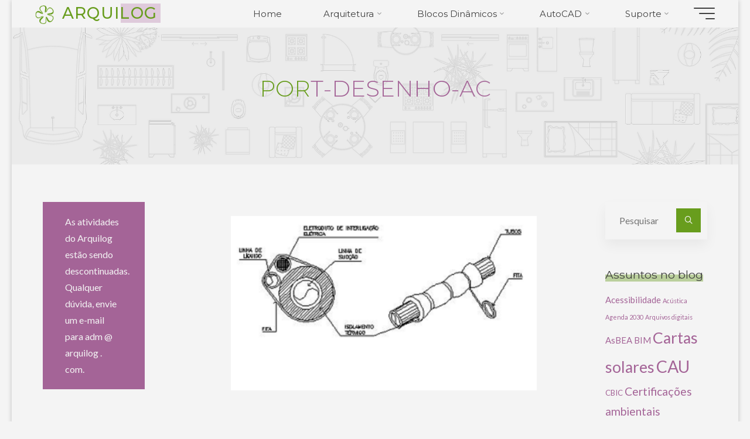

--- FILE ---
content_type: text/html; charset=UTF-8
request_url: https://arquilog.com.br/port-desenho-ac-2/
body_size: 50014
content:
<!DOCTYPE html>
<html lang="pt-BR">
<head>
<meta name="viewport" content="width=device-width, user-scalable=yes, initial-scale=1.0">
<meta http-equiv="X-UA-Compatible" content="IE=edge" /><meta charset="UTF-8">
<link rel="profile" href="http://gmpg.org/xfn/11">
<title>port-desenho-AC &#8211; ARQUILOG</title>
<meta name='robots' content='max-image-preview:large' />
<link rel='dns-prefetch' href='//www.google.com' />
<link rel='dns-prefetch' href='//stats.wp.com' />
<link rel='dns-prefetch' href='//fonts.googleapis.com' />
<link rel="alternate" type="application/rss+xml" title="Feed para ARQUILOG &raquo;" href="https://arquilog.com.br/feed/" />
<link rel="alternate" type="application/rss+xml" title="Feed de comentários para ARQUILOG &raquo;" href="https://arquilog.com.br/comments/feed/" />
<link rel="alternate" type="application/rss+xml" title="Feed de comentários para ARQUILOG &raquo; port-desenho-AC" href="https://arquilog.com.br/feed/?attachment_id=10922" />
<script>
window._wpemojiSettings = {"baseUrl":"https:\/\/s.w.org\/images\/core\/emoji\/14.0.0\/72x72\/","ext":".png","svgUrl":"https:\/\/s.w.org\/images\/core\/emoji\/14.0.0\/svg\/","svgExt":".svg","source":{"concatemoji":"https:\/\/arquilog.com.br\/wp-includes\/js\/wp-emoji-release.min.js?ver=7b50a761e3db996b71a9f90a89e6cc74"}};
/*! This file is auto-generated */
!function(i,n){var o,s,e;function c(e){try{var t={supportTests:e,timestamp:(new Date).valueOf()};sessionStorage.setItem(o,JSON.stringify(t))}catch(e){}}function p(e,t,n){e.clearRect(0,0,e.canvas.width,e.canvas.height),e.fillText(t,0,0);var t=new Uint32Array(e.getImageData(0,0,e.canvas.width,e.canvas.height).data),r=(e.clearRect(0,0,e.canvas.width,e.canvas.height),e.fillText(n,0,0),new Uint32Array(e.getImageData(0,0,e.canvas.width,e.canvas.height).data));return t.every(function(e,t){return e===r[t]})}function u(e,t,n){switch(t){case"flag":return n(e,"\ud83c\udff3\ufe0f\u200d\u26a7\ufe0f","\ud83c\udff3\ufe0f\u200b\u26a7\ufe0f")?!1:!n(e,"\ud83c\uddfa\ud83c\uddf3","\ud83c\uddfa\u200b\ud83c\uddf3")&&!n(e,"\ud83c\udff4\udb40\udc67\udb40\udc62\udb40\udc65\udb40\udc6e\udb40\udc67\udb40\udc7f","\ud83c\udff4\u200b\udb40\udc67\u200b\udb40\udc62\u200b\udb40\udc65\u200b\udb40\udc6e\u200b\udb40\udc67\u200b\udb40\udc7f");case"emoji":return!n(e,"\ud83e\udef1\ud83c\udffb\u200d\ud83e\udef2\ud83c\udfff","\ud83e\udef1\ud83c\udffb\u200b\ud83e\udef2\ud83c\udfff")}return!1}function f(e,t,n){var r="undefined"!=typeof WorkerGlobalScope&&self instanceof WorkerGlobalScope?new OffscreenCanvas(300,150):i.createElement("canvas"),a=r.getContext("2d",{willReadFrequently:!0}),o=(a.textBaseline="top",a.font="600 32px Arial",{});return e.forEach(function(e){o[e]=t(a,e,n)}),o}function t(e){var t=i.createElement("script");t.src=e,t.defer=!0,i.head.appendChild(t)}"undefined"!=typeof Promise&&(o="wpEmojiSettingsSupports",s=["flag","emoji"],n.supports={everything:!0,everythingExceptFlag:!0},e=new Promise(function(e){i.addEventListener("DOMContentLoaded",e,{once:!0})}),new Promise(function(t){var n=function(){try{var e=JSON.parse(sessionStorage.getItem(o));if("object"==typeof e&&"number"==typeof e.timestamp&&(new Date).valueOf()<e.timestamp+604800&&"object"==typeof e.supportTests)return e.supportTests}catch(e){}return null}();if(!n){if("undefined"!=typeof Worker&&"undefined"!=typeof OffscreenCanvas&&"undefined"!=typeof URL&&URL.createObjectURL&&"undefined"!=typeof Blob)try{var e="postMessage("+f.toString()+"("+[JSON.stringify(s),u.toString(),p.toString()].join(",")+"));",r=new Blob([e],{type:"text/javascript"}),a=new Worker(URL.createObjectURL(r),{name:"wpTestEmojiSupports"});return void(a.onmessage=function(e){c(n=e.data),a.terminate(),t(n)})}catch(e){}c(n=f(s,u,p))}t(n)}).then(function(e){for(var t in e)n.supports[t]=e[t],n.supports.everything=n.supports.everything&&n.supports[t],"flag"!==t&&(n.supports.everythingExceptFlag=n.supports.everythingExceptFlag&&n.supports[t]);n.supports.everythingExceptFlag=n.supports.everythingExceptFlag&&!n.supports.flag,n.DOMReady=!1,n.readyCallback=function(){n.DOMReady=!0}}).then(function(){return e}).then(function(){var e;n.supports.everything||(n.readyCallback(),(e=n.source||{}).concatemoji?t(e.concatemoji):e.wpemoji&&e.twemoji&&(t(e.twemoji),t(e.wpemoji)))}))}((window,document),window._wpemojiSettings);
</script>
<link rel='stylesheet' id='colorboxstyle-css' href='https://arquilog.com.br/wp-content/plugins/link-library/colorbox/colorbox.css?ver=7b50a761e3db996b71a9f90a89e6cc74' type='text/css' media='all' />
<style id='wp-emoji-styles-inline-css' type='text/css'>

	img.wp-smiley, img.emoji {
		display: inline !important;
		border: none !important;
		box-shadow: none !important;
		height: 1em !important;
		width: 1em !important;
		margin: 0 0.07em !important;
		vertical-align: -0.1em !important;
		background: none !important;
		padding: 0 !important;
	}
</style>
<link rel='stylesheet' id='wp-block-library-css' href='https://arquilog.com.br/wp-includes/css/dist/block-library/style.min.css?ver=7b50a761e3db996b71a9f90a89e6cc74' type='text/css' media='all' />
<style id='wp-block-library-inline-css' type='text/css'>
.has-text-align-justify{text-align:justify;}
</style>
<link rel='stylesheet' id='mediaelement-css' href='https://arquilog.com.br/wp-includes/js/mediaelement/mediaelementplayer-legacy.min.css?ver=4.2.17' type='text/css' media='all' />
<link rel='stylesheet' id='wp-mediaelement-css' href='https://arquilog.com.br/wp-includes/js/mediaelement/wp-mediaelement.min.css?ver=7b50a761e3db996b71a9f90a89e6cc74' type='text/css' media='all' />
<style id='jetpack-sharing-buttons-style-inline-css' type='text/css'>
.jetpack-sharing-buttons__services-list{display:flex;flex-direction:row;flex-wrap:wrap;gap:0;list-style-type:none;margin:5px;padding:0}.jetpack-sharing-buttons__services-list.has-small-icon-size{font-size:12px}.jetpack-sharing-buttons__services-list.has-normal-icon-size{font-size:16px}.jetpack-sharing-buttons__services-list.has-large-icon-size{font-size:24px}.jetpack-sharing-buttons__services-list.has-huge-icon-size{font-size:36px}@media print{.jetpack-sharing-buttons__services-list{display:none!important}}ul.jetpack-sharing-buttons__services-list.has-background{padding:1.25em 2.375em}
</style>
<style id='classic-theme-styles-inline-css' type='text/css'>
/*! This file is auto-generated */
.wp-block-button__link{color:#fff;background-color:#32373c;border-radius:9999px;box-shadow:none;text-decoration:none;padding:calc(.667em + 2px) calc(1.333em + 2px);font-size:1.125em}.wp-block-file__button{background:#32373c;color:#fff;text-decoration:none}
</style>
<style id='global-styles-inline-css' type='text/css'>
body{--wp--preset--color--black: #000000;--wp--preset--color--cyan-bluish-gray: #abb8c3;--wp--preset--color--white: #ffffff;--wp--preset--color--pale-pink: #f78da7;--wp--preset--color--vivid-red: #cf2e2e;--wp--preset--color--luminous-vivid-orange: #ff6900;--wp--preset--color--luminous-vivid-amber: #fcb900;--wp--preset--color--light-green-cyan: #7bdcb5;--wp--preset--color--vivid-green-cyan: #00d084;--wp--preset--color--pale-cyan-blue: #8ed1fc;--wp--preset--color--vivid-cyan-blue: #0693e3;--wp--preset--color--vivid-purple: #9b51e0;--wp--preset--color--accent-1: #689d1d;--wp--preset--color--accent-2: #a46497;--wp--preset--color--headings: #a46497;--wp--preset--color--sitetext: #414141;--wp--preset--color--sitebg: #f4f4f4;--wp--preset--gradient--vivid-cyan-blue-to-vivid-purple: linear-gradient(135deg,rgba(6,147,227,1) 0%,rgb(155,81,224) 100%);--wp--preset--gradient--light-green-cyan-to-vivid-green-cyan: linear-gradient(135deg,rgb(122,220,180) 0%,rgb(0,208,130) 100%);--wp--preset--gradient--luminous-vivid-amber-to-luminous-vivid-orange: linear-gradient(135deg,rgba(252,185,0,1) 0%,rgba(255,105,0,1) 100%);--wp--preset--gradient--luminous-vivid-orange-to-vivid-red: linear-gradient(135deg,rgba(255,105,0,1) 0%,rgb(207,46,46) 100%);--wp--preset--gradient--very-light-gray-to-cyan-bluish-gray: linear-gradient(135deg,rgb(238,238,238) 0%,rgb(169,184,195) 100%);--wp--preset--gradient--cool-to-warm-spectrum: linear-gradient(135deg,rgb(74,234,220) 0%,rgb(151,120,209) 20%,rgb(207,42,186) 40%,rgb(238,44,130) 60%,rgb(251,105,98) 80%,rgb(254,248,76) 100%);--wp--preset--gradient--blush-light-purple: linear-gradient(135deg,rgb(255,206,236) 0%,rgb(152,150,240) 100%);--wp--preset--gradient--blush-bordeaux: linear-gradient(135deg,rgb(254,205,165) 0%,rgb(254,45,45) 50%,rgb(107,0,62) 100%);--wp--preset--gradient--luminous-dusk: linear-gradient(135deg,rgb(255,203,112) 0%,rgb(199,81,192) 50%,rgb(65,88,208) 100%);--wp--preset--gradient--pale-ocean: linear-gradient(135deg,rgb(255,245,203) 0%,rgb(182,227,212) 50%,rgb(51,167,181) 100%);--wp--preset--gradient--electric-grass: linear-gradient(135deg,rgb(202,248,128) 0%,rgb(113,206,126) 100%);--wp--preset--gradient--midnight: linear-gradient(135deg,rgb(2,3,129) 0%,rgb(40,116,252) 100%);--wp--preset--font-size--small: 10px;--wp--preset--font-size--medium: 20px;--wp--preset--font-size--large: 25px;--wp--preset--font-size--x-large: 42px;--wp--preset--font-size--normal: 16px;--wp--preset--font-size--larger: 40px;--wp--preset--spacing--20: 0.44rem;--wp--preset--spacing--30: 0.67rem;--wp--preset--spacing--40: 1rem;--wp--preset--spacing--50: 1.5rem;--wp--preset--spacing--60: 2.25rem;--wp--preset--spacing--70: 3.38rem;--wp--preset--spacing--80: 5.06rem;--wp--preset--shadow--natural: 6px 6px 9px rgba(0, 0, 0, 0.2);--wp--preset--shadow--deep: 12px 12px 50px rgba(0, 0, 0, 0.4);--wp--preset--shadow--sharp: 6px 6px 0px rgba(0, 0, 0, 0.2);--wp--preset--shadow--outlined: 6px 6px 0px -3px rgba(255, 255, 255, 1), 6px 6px rgba(0, 0, 0, 1);--wp--preset--shadow--crisp: 6px 6px 0px rgba(0, 0, 0, 1);}:where(.is-layout-flex){gap: 0.5em;}:where(.is-layout-grid){gap: 0.5em;}body .is-layout-flow > .alignleft{float: left;margin-inline-start: 0;margin-inline-end: 2em;}body .is-layout-flow > .alignright{float: right;margin-inline-start: 2em;margin-inline-end: 0;}body .is-layout-flow > .aligncenter{margin-left: auto !important;margin-right: auto !important;}body .is-layout-constrained > .alignleft{float: left;margin-inline-start: 0;margin-inline-end: 2em;}body .is-layout-constrained > .alignright{float: right;margin-inline-start: 2em;margin-inline-end: 0;}body .is-layout-constrained > .aligncenter{margin-left: auto !important;margin-right: auto !important;}body .is-layout-constrained > :where(:not(.alignleft):not(.alignright):not(.alignfull)){max-width: var(--wp--style--global--content-size);margin-left: auto !important;margin-right: auto !important;}body .is-layout-constrained > .alignwide{max-width: var(--wp--style--global--wide-size);}body .is-layout-flex{display: flex;}body .is-layout-flex{flex-wrap: wrap;align-items: center;}body .is-layout-flex > *{margin: 0;}body .is-layout-grid{display: grid;}body .is-layout-grid > *{margin: 0;}:where(.wp-block-columns.is-layout-flex){gap: 2em;}:where(.wp-block-columns.is-layout-grid){gap: 2em;}:where(.wp-block-post-template.is-layout-flex){gap: 1.25em;}:where(.wp-block-post-template.is-layout-grid){gap: 1.25em;}.has-black-color{color: var(--wp--preset--color--black) !important;}.has-cyan-bluish-gray-color{color: var(--wp--preset--color--cyan-bluish-gray) !important;}.has-white-color{color: var(--wp--preset--color--white) !important;}.has-pale-pink-color{color: var(--wp--preset--color--pale-pink) !important;}.has-vivid-red-color{color: var(--wp--preset--color--vivid-red) !important;}.has-luminous-vivid-orange-color{color: var(--wp--preset--color--luminous-vivid-orange) !important;}.has-luminous-vivid-amber-color{color: var(--wp--preset--color--luminous-vivid-amber) !important;}.has-light-green-cyan-color{color: var(--wp--preset--color--light-green-cyan) !important;}.has-vivid-green-cyan-color{color: var(--wp--preset--color--vivid-green-cyan) !important;}.has-pale-cyan-blue-color{color: var(--wp--preset--color--pale-cyan-blue) !important;}.has-vivid-cyan-blue-color{color: var(--wp--preset--color--vivid-cyan-blue) !important;}.has-vivid-purple-color{color: var(--wp--preset--color--vivid-purple) !important;}.has-black-background-color{background-color: var(--wp--preset--color--black) !important;}.has-cyan-bluish-gray-background-color{background-color: var(--wp--preset--color--cyan-bluish-gray) !important;}.has-white-background-color{background-color: var(--wp--preset--color--white) !important;}.has-pale-pink-background-color{background-color: var(--wp--preset--color--pale-pink) !important;}.has-vivid-red-background-color{background-color: var(--wp--preset--color--vivid-red) !important;}.has-luminous-vivid-orange-background-color{background-color: var(--wp--preset--color--luminous-vivid-orange) !important;}.has-luminous-vivid-amber-background-color{background-color: var(--wp--preset--color--luminous-vivid-amber) !important;}.has-light-green-cyan-background-color{background-color: var(--wp--preset--color--light-green-cyan) !important;}.has-vivid-green-cyan-background-color{background-color: var(--wp--preset--color--vivid-green-cyan) !important;}.has-pale-cyan-blue-background-color{background-color: var(--wp--preset--color--pale-cyan-blue) !important;}.has-vivid-cyan-blue-background-color{background-color: var(--wp--preset--color--vivid-cyan-blue) !important;}.has-vivid-purple-background-color{background-color: var(--wp--preset--color--vivid-purple) !important;}.has-black-border-color{border-color: var(--wp--preset--color--black) !important;}.has-cyan-bluish-gray-border-color{border-color: var(--wp--preset--color--cyan-bluish-gray) !important;}.has-white-border-color{border-color: var(--wp--preset--color--white) !important;}.has-pale-pink-border-color{border-color: var(--wp--preset--color--pale-pink) !important;}.has-vivid-red-border-color{border-color: var(--wp--preset--color--vivid-red) !important;}.has-luminous-vivid-orange-border-color{border-color: var(--wp--preset--color--luminous-vivid-orange) !important;}.has-luminous-vivid-amber-border-color{border-color: var(--wp--preset--color--luminous-vivid-amber) !important;}.has-light-green-cyan-border-color{border-color: var(--wp--preset--color--light-green-cyan) !important;}.has-vivid-green-cyan-border-color{border-color: var(--wp--preset--color--vivid-green-cyan) !important;}.has-pale-cyan-blue-border-color{border-color: var(--wp--preset--color--pale-cyan-blue) !important;}.has-vivid-cyan-blue-border-color{border-color: var(--wp--preset--color--vivid-cyan-blue) !important;}.has-vivid-purple-border-color{border-color: var(--wp--preset--color--vivid-purple) !important;}.has-vivid-cyan-blue-to-vivid-purple-gradient-background{background: var(--wp--preset--gradient--vivid-cyan-blue-to-vivid-purple) !important;}.has-light-green-cyan-to-vivid-green-cyan-gradient-background{background: var(--wp--preset--gradient--light-green-cyan-to-vivid-green-cyan) !important;}.has-luminous-vivid-amber-to-luminous-vivid-orange-gradient-background{background: var(--wp--preset--gradient--luminous-vivid-amber-to-luminous-vivid-orange) !important;}.has-luminous-vivid-orange-to-vivid-red-gradient-background{background: var(--wp--preset--gradient--luminous-vivid-orange-to-vivid-red) !important;}.has-very-light-gray-to-cyan-bluish-gray-gradient-background{background: var(--wp--preset--gradient--very-light-gray-to-cyan-bluish-gray) !important;}.has-cool-to-warm-spectrum-gradient-background{background: var(--wp--preset--gradient--cool-to-warm-spectrum) !important;}.has-blush-light-purple-gradient-background{background: var(--wp--preset--gradient--blush-light-purple) !important;}.has-blush-bordeaux-gradient-background{background: var(--wp--preset--gradient--blush-bordeaux) !important;}.has-luminous-dusk-gradient-background{background: var(--wp--preset--gradient--luminous-dusk) !important;}.has-pale-ocean-gradient-background{background: var(--wp--preset--gradient--pale-ocean) !important;}.has-electric-grass-gradient-background{background: var(--wp--preset--gradient--electric-grass) !important;}.has-midnight-gradient-background{background: var(--wp--preset--gradient--midnight) !important;}.has-small-font-size{font-size: var(--wp--preset--font-size--small) !important;}.has-medium-font-size{font-size: var(--wp--preset--font-size--medium) !important;}.has-large-font-size{font-size: var(--wp--preset--font-size--large) !important;}.has-x-large-font-size{font-size: var(--wp--preset--font-size--x-large) !important;}
.wp-block-navigation a:where(:not(.wp-element-button)){color: inherit;}
:where(.wp-block-post-template.is-layout-flex){gap: 1.25em;}:where(.wp-block-post-template.is-layout-grid){gap: 1.25em;}
:where(.wp-block-columns.is-layout-flex){gap: 2em;}:where(.wp-block-columns.is-layout-grid){gap: 2em;}
.wp-block-pullquote{font-size: 1.5em;line-height: 1.6;}
</style>
<link rel='stylesheet' id='thumbs_rating_styles-css' href='https://arquilog.com.br/wp-content/plugins/link-library/upvote-downvote/css/style.css?ver=1.0.0' type='text/css' media='all' />
<link rel='stylesheet' id='c4wp-public-css' href='https://arquilog.com.br/wp-content/plugins/wp-captcha//assets/css/c4wp-public.css?ver=7b50a761e3db996b71a9f90a89e6cc74' type='text/css' media='all' />
<link rel='stylesheet' id='bravada-themefonts-css' href='https://arquilog.com.br/wp-content/themes/bravada/resources/fonts/fontfaces.css?ver=1.1.1' type='text/css' media='all' />
<link rel='stylesheet' id='bravada-googlefonts-css' href='//fonts.googleapis.com/css?family=Lato%3A%7CMontserrat%3A%7CLato%3A100%2C200%2C300%2C400%2C500%2C600%2C700%2C800%2C900%7CMontserrat%3A500%7CMontserrat%3A300%7CMontserrat%3A400&#038;ver=1.1.1' type='text/css' media='all' />
<link rel='stylesheet' id='bravada-main-css' href='https://arquilog.com.br/wp-content/themes/arquilogBV/style.css?ver=1.1.1' type='text/css' media='all' />
<style id='bravada-main-inline-css' type='text/css'>
 #site-wrapper { max-width: 1240px; } #primary { width: 280px; } #secondary { width: 280px; } #container.one-column .main { width: 100%; } #container.two-columns-right #secondary { float: right; } #container.two-columns-right .main, .two-columns-right #breadcrumbs { width: calc( 100% - 280px ); float: left; } #container.two-columns-left #primary { float: left; } #container.two-columns-left .main, .two-columns-left #breadcrumbs { width: calc( 100% - 280px ); float: right; } #container.three-columns-right #primary, #container.three-columns-left #primary, #container.three-columns-sided #primary { float: left; } #container.three-columns-right #secondary, #container.three-columns-left #secondary, #container.three-columns-sided #secondary { float: left; } #container.three-columns-right #primary, #container.three-columns-left #secondary { margin-left: 0%; margin-right: 0%; } #container.three-columns-right .main, .three-columns-right #breadcrumbs { width: calc( 100% - 560px ); float: left; } #container.three-columns-left .main, .three-columns-left #breadcrumbs { width: calc( 100% - 560px ); float: right; } #container.three-columns-sided #secondary { float: right; } #container.three-columns-sided .main, .three-columns-sided #breadcrumbs { width: calc( 100% - 560px ); float: right; } .three-columns-sided #breadcrumbs { margin: 0 calc( 0% + 280px ) 0 -1920px; } html { font-family: Lato; font-size: 16px; font-weight: 400; line-height: 1.5; ; } #site-title { font-family: Montserrat; font-size: 1.7em; font-weight: 500; } #site-text { ; } nav#mobile-menu #mobile-nav a { font-family: Montserrat; font-size: 1em; font-weight: 300; font-size: clamp(1.3rem, 2vw, 1em); ; } nav#mobile-menu #mobile-nav ul.sub-menu a { font-size: clamp(1.1rem, 1.6vw, 0.8em); } nav#mobile-menu input[type=search] { font-family: Montserrat; } .widget-title, #comments-title, #reply-title, .related-posts .related-main-title, .main .author-info .page-title { font-family: Montserrat; font-size: 1.2em; font-weight: 400; line-height: 2; margin-bottom: 0.5em; ; } .widget-title::after, #comments-title::after, #reply-title::after, .related-posts .related-main-title::after { margin-bottom: 0.5em; } .widget-container { font-family: Lato; font-size: 1em; font-weight: 400; } .widget-container ul li { line-height: 1.8; ; } .entry-title, .main .page-title { font-family: Montserrat; font-size: 1.7em; font-weight: 500; ; } body:not(.single) .entry-meta > span { font-family: Lato; font-size: 0.9em; font-weight: 300; ; } /* single post titles/metas */ #header-page-title .entry-title, .singular-title, .lp-staticslider .staticslider-caption-title, .seriousslider-theme .seriousslider-caption-title { font-family: Montserrat; font-size: 3em; font-weight: 300; font-size: clamp(1.5em, 3vw, 3em ); line-height: 1.3; text-transform: uppercase; } .single .entry-meta > span { font-family: Lato; font-size: 1.1em; font-weight: 300; ; } h1 { font-size: 2.33em; } h2 { font-size: 2.06em; } h3 { font-size: 1.79em; } h4 { font-size: 1.52em; } h5 { font-size: 1.25em; } h6 { font-size: 0.98em; } h1, h2, h3, h4 { font-family: Montserrat; font-weight: 300; ; } .entry-content h1, .entry-summary h1, .entry-content h2, .entry-summary h2, .entry-content h3, .entry-summary h3, .entry-content h4, .entry-summary h4, .entry-content h5, .entry-summary h5, .entry-content h6, .entry-summary h6 { line-height: 1; margin-bottom: 0.5em; } .lp-section-header .lp-section-desc, .lp-box-title, .lp-tt-title, #nav-fixed a + a, #nav-below span, .lp-blocks.lp-blocks1 .lp-block .lp-block-readmore { font-family: Montserrat; } .lp-section-header .lp-section-title { font-family: Lato; } blockquote cite { font-family: Lato; } :root { --bravada-accent-1: #689d1d; --bravada-accent-2: #a46497; } .bravada-accent-1 { color: #689d1d; } .bravada-accent-2 { color: #a46497; } .bravada-accent-1-bg { background-color: #689d1d; } .bravada-accent-2-bg { background-color: #a46497; } body { color: #414141; background-color: #f4f4f4; } .lp-staticslider .staticslider-caption-text a { color: #f4f4f4; } #site-header-main, .menu-search-animated .searchform input[type="search"], #access .menu-search-animated .searchform, .site-header-bottom-fixed, .bravada-over-menu .site-header-bottom.header-fixed .site-header-bottom-fixed { background-color: #f4f4f4; } .bravada-over-menu .site-header-bottom-fixed { background: transparent; } .bravada-over-menu .header-fixed.site-header-bottom #site-title a, .bravada-over-menu .header-fixed.site-header-bottom #site-description { color: #689d1d; } .bravada-over-menu #site-title a, .bravada-over-menu #site-description, .bravada-over-menu #access > div > ul > li, .bravada-over-menu #access > div > ul > li > a, .bravada-over-menu .site-header-bottom:not(.header-fixed) #nav-toggle, #breadcrumbs-container span, #breadcrumbs-container a, #breadcrumbs-container i { color: #f4f4f4; } #bmobile #site-title a { color: #689d1d; } #site-title a::before { background: #689d1d; } body:not(.bravada-over-menu) .site-header-bottom #site-title a::before, .bravada-over-menu .header-fixed.site-header-bottom #site-title a::before { background: #a46497; } body:not(.bravada-over-menu) .site-header-bottom #site-title a:hover { background: #689d1d; } #site-title a:hover::before { background: #a46497; } #access > div > ul > li, #access > div > ul > li > a, .bravada-over-menu .header-fixed.site-header-bottom #access > div > ul > li:not([class*='current']), .bravada-over-menu .header-fixed.site-header-bottom #access > div > ul > li:not([class*='current']) > a { color: #414141; } .hamburger span { background-color: #414141; } #mobile-menu, nav#mobile-menu #mobile-nav a { color: #414141; } nav#mobile-menu #mobile-nav > li.current_page_item > a, nav#mobile-menu #mobile-nav > li.current-menu-item > a, nav#mobile-menu #mobile-nav > li.current_page_ancestor > a, nav#mobile-menu #mobile-nav > li.current-menu-ancestor > a, nav#mobile-menu #mobile-nav a:hover { color: #689d1d; } nav#mobile-menu { color: #414141; background-color: #f4f4f4; } #mobile-nav .searchform input[type="search"] { border-color: #414141; } .burgermenu-active.bravada-over-menu .site-header-bottom.header-fixed .site-header-bottom-fixed { background-color: transparent; } .burgermenu-active.bravada-over-menu .site-header-bottom .hamburger span { background-color: #414141; } .bravada-over-menu:not(.burgermenu-active) .site-header-bottom:not(.header-fixed) .hamburger span { background-color: #f4f4f4; } .bravada-over-menu .header-fixed.site-header-bottom .side-section-element.widget_cryout_socials a:hover::before, .side-section-element.widget_cryout_socials a:hover::before { color: #f4f4f4; } #access ul.sub-menu li a, #access ul.children li a, .topmenu ul li a { color: #414141; } #access ul.sub-menu li a, #access ul.children li a { background-color: #f4f4f4; } #access ul.sub-menu li a:hover, #access ul.children li a:hover { color: #689d1d; } #access > div > ul > li.current_page_item > a, #access > div > ul > li.current-menu-item > a, #access > div > ul > li.current_page_ancestor > a, #access > div > ul > li.current-menu-ancestor > a, .bravada-over-menu .header-fixed.site-header-bottom #access > div > ul > li > a { color: #a46497; } #access ul.children > li.current_page_item > a, #access ul.sub-menu > li.current-menu-item > a, #access ul.children > li.current_page_ancestor > a, #access ul.sub-menu > li.current-menu-ancestor > a { opacity: 0.95; } #access > div > ul ul > li a:not(:only-child)::after { border-left-color: #f4f4f4; } #access > div > ul > li > ul::before { border-bottom-color: #f4f4f4; } #access ul li.special1 > a { background-color: #e5e5e5; } #access ul li.special2 > a { background-color: #414141; color: #f4f4f4; } #access ul li.accent1 > a { background-color: #689d1d; color: #f4f4f4; } #access ul li.accent2 > a { background-color: #a46497; color: #f4f4f4; } #access ul li.accent1 > a:hover, #access ul li.accent2 > a:hover { color: #f4f4f4; } #access > div > ul > li.accent1 > a > span::before, #access > div > ul > li.accent2 > a > span::before { background-color: #f4f4f4; } article.hentry, body:not(.blog):not(.page-template-template-blog):not(.archive):not(.search) #container:not(.bravada-landing-page) .main, body.bravada-boxed-layout:not(.bravada-landing-page) #container { background-color: #f4f4f4; } .pagination span { color: #a46497; } .pagination a:hover { background-color: #689d1d; color: #f4f4f4; } #header-overlay, .lp-staticslider::after, .seriousslider-theme .item::after { background-color: #dadada; background: -webkit-linear-gradient( 90deg, #dadada 0%, #dadada 100%); background: linear-gradient( 180deg, #dadada 0%, #dadada 100%); opacity: 0.3; pointer-events: none; } #header-page-title #header-page-title-inside, #header-page-title .entry-title, #header-page-title .entry-meta span, #header-page-title .entry-meta a, #header-page-title .entry-meta time, #header-page-title .entry-meta .icon-metas::before, #header-page-title .byline, #header-page-title #breadcrumbs-nav, .lp-staticslider .staticslider-caption-inside, .seriousslider-theme .seriousslider-caption-inside { color: #a46497; } #colophon, #footer { background-color: #f4f4f4; color: #414141; } .post-thumbnail-container .featured-image-overlay::before { background-color: #689d1d; background: -webkit-gradient(linear, left top, left bottom, from(#689d1d), to(#a46497)); background: linear-gradient(to bottom, #689d1d, #a46497); } .post-thumbnail-container .featured-image-overlay::after { background-color: #689d1d; background: -webkit-gradient(linear, left top, left bottom, from(#689d1d), to(#a46497)); background: linear-gradient(to bottom, #a46497, #689d1d); } .main #content-masonry .post-thumbnail-container:hover + .entry-after-image .entry-title a { color: #689d1d; } @media (max-width: 720px) { .bravada-magazine-one .main #content-masonry .post-thumbnail-container + .entry-after-image { background-color: #f4f4f4; } } .entry-title a:active, .entry-title a:hover { color: #689d1d; } span.entry-format { color: #689d1d; } .main #content-masonry .format-link .entry-content a { background-color: #689d1d; color: #f4f4f4; } .main #content-masonry .format-link::after { color: #f4f4f4; } .cryout article.hentry.format-image, .cryout article.hentry.format-audio, .cryout article.hentry.format-video { background-color: #f4f4f4; } .format-aside, .format-quote { border-color: #e3e3e3; } .single .author-info { border-color: #e3e3e3; } .entry-content h5, .entry-content h6, .lp-text-content h5, .lp-text-content h6 { color: #a46497; } .entry-content blockquote::before, .entry-content blockquote::after { color: rgba(65,65,65,0.2); } .entry-content h1, .entry-content h2, .entry-content h3, .entry-content h4, .lp-text-content h1, .lp-text-content h2, .lp-text-content h3, .lp-text-content h4 { color: #a46497; } .entry-title, .page-title { color: #a46497; } a { color: #689d1d; } a:hover, .widget-area a, .entry-meta span a:hover, .comments-link a { color: #a46497; } .comments-link a:hover, .widget-area a:hover { color: #689d1d; } .socials a::before, .socials a:hover::before { color: #689d1d; } .socials a::after, .socials a:hover::after { color: #a46497; } .bravada-normalizedtags #content .tagcloud a { color: #f4f4f4; background-color: #689d1d; } .bravada-normalizedtags #content .tagcloud a:hover { background-color: #a46497; } #nav-fixed i { background-color: #d0d0d0; } #nav-fixed .nav-next:hover i, #nav-fixed .nav-previous:hover i { background-color: #a46497; } #nav-fixed a:hover + a, #nav-fixed a + a:hover { background-color: rgba(164,100,151,1); } #nav-fixed i, #nav-fixed span { color: #f4f4f4; } button#toTop i::before { color: #689d1d; } button#toTop i::after { color: #a46497; } .entry-meta .icon-metas:before { color: #000000; } #site-title span a::before { width: calc(100% - 3.9em); } .bravada-caption-one .main .wp-caption .wp-caption-text { border-bottom-color: #e3e3e3; } .bravada-caption-two .main .wp-caption .wp-caption-text { background-color: #eaeaea; } .bravada-image-one .entry-content img[class*="align"], .bravada-image-one .entry-summary img[class*="align"], .bravada-image-two .entry-content img[class*='align'], .bravada-image-two .entry-summary img[class*='align'] { border-color: #e3e3e3; } .bravada-image-five .entry-content img[class*='align'], .bravada-image-five .entry-summary img[class*='align'] { border-color: #689d1d; } .entry-summary .excerpt-fade { background-image: linear-gradient(to left, #f4f4f4, transparent); } /* diffs */ span.edit-link a.post-edit-link, span.edit-link a.post-edit-link:hover, span.edit-link .icon-edit:before { color: #414141; } .searchform { border-color: #e0e0e0; } .entry-meta span, .entry-meta a, .entry-utility span, .entry-utility a, .entry-meta time, #breadcrumbs-nav { color: #0a0a0a; } .main #content-masonry .post-thumbnail-container span.bl_categ, .main #content-masonry .post-thumbnail-container .comments-link { background-color: #f4f4f4; } .footermenu ul li span.sep { color: #689d1d; } .entry-meta a::after, .entry-utility a::after { background: #a46497; } #header-page-title .category-metas a { color: #689d1d; } .entry-meta .author:hover .avatar { border-color: #689d1d; } .animated-title span.cry-single.animated-letter, .animated-title span.cry-double.animated-letter { color: #689d1d; } span.entry-sticky { color: #a46497; } #commentform { } code, #nav-below .nav-previous a::before, #nav-below .nav-next a::before { background-color: #e3e3e3; } #nav-below .nav-previous::after, #nav-below .nav-next::after { background-color: #689d1d; } pre, .comment-author { border-color: #e3e3e3; } .commentlist .comment-area, .commentlist .pingback { border-color: #e8e8e8; } .commentlist img.avatar { background-color: #f4f4f4; } .comment-meta a { color: #000000; } .commentlist .reply a, .commentlist .author-name, .commentlist .author-name a { background-color: #689d1d; color: #f4f4f4; } .commentlist .reply a:hover { background-color: #a46497; } select, input[type], textarea { color: #414141; background-color: #eaeaea; } .sidey select { background-color: #f4f4f4; } .searchform .searchsubmit { background: #689d1d; } .searchform:hover .searchsubmit { background: #a46497; } .searchform input[type="search"], .searchform input[type="search"]:hover, .searchform input[type="search"]:focus { background-color: #f4f4f4; } input[type]:hover, textarea:hover, select:hover, input[type]:focus, textarea:focus, select:focus { border-color: #d1d1d1; } button, input[type="button"], input[type="submit"], input[type="reset"] { background-color: #689d1d; color: #f4f4f4; } button:hover, input[type="button"]:hover, input[type="submit"]:hover, input[type="reset"]:hover { background-color: #a46497; } .comment-form-author input, .comment-form-email input, .comment-form-url input, .comment-form-comment textarea { background-color: #e5e5e5; } .comment-form-author input:hover, .comment-form-email input:hover, .comment-form-url input:hover, .comment-form-comment textarea:hover, .comment-form-author input:focus, .comment-form-email input:focus, .comment-form-url input:focus, .comment-form-comment textarea:focus { background-color: #689d1d; color: #f4f4f4; } .comment-form-author, .comment-form-email { border-color: #f4f4f4; } hr { background-color: #e5e5e5; } .cryout-preloader-inside .bounce1 { background-color: #689d1d; } .cryout-preloader-inside .bounce2 { background-color: #a46497; } .page-header.pad-container { background-color: #f4f4f4; } /* gutenberg */ .wp-block-image.alignwide { margin-left: calc( ( 0% + 4em ) * -1 ); margin-right: calc( ( 0% + 4em ) * -1 ); } .wp-block-image.alignwide img { width: calc( 100% + 8em ); max-width: calc( 100% + 8em ); } .has-accent-1-color, .has-accent-1-color:hover { color: #689d1d; } .has-accent-2-color, .has-accent-2-color:hover { color: #a46497; } .has-headings-color, .has-headings-color:hover { color: #a46497; } .has-sitetext-color, .has-sitetext-color:hover { color: #414141; } .has-sitebg-color, .has-sitebg-color:hover { color: #f4f4f4; } .has-accent-1-background-color { background-color: #689d1d; } .has-accent-2-background-color { background-color: #a46497; } .has-headings-background-color { background-color: #a46497; } .has-sitetext-background-color { background-color: #414141; } .has-sitebg-background-color { background-color: #f4f4f4; } .has-small-font-size { font-size: 13px; } .has-regular-font-size { font-size: 16px; } .has-large-font-size { font-size: 19px; } .has-larger-font-size { font-size: 23px; } .has-huge-font-size { font-size: 23px; } /* woocommerce */ .woocommerce-thumbnail-container .woocommerce-buttons-container a, .woocommerce-page #respond input#submit.alt, .woocommerce a.button.alt, .woocommerce-page button.button.alt, .woocommerce input.button.alt, .woocommerce #respond input#submit, .woocommerce a.button, .woocommerce button.button, .woocommerce input.button { } .woocommerce ul.products li.product .woocommerce-loop-category__title, .woocommerce ul.products li.product .woocommerce-loop-product__title, .woocommerce ul.products li.product h3, .woocommerce div.product .product_title, .woocommerce .woocommerce-tabs h2 { font-family: Lato; } .woocommerce ul.products li.product .woocommerce-loop-category__title, .woocommerce ul.products li.product .woocommerce-loop-product__title, .woocommerce ul.products li.product h3, .woocommerce .star-rating { color: #a46497; } .woocommerce #respond input#submit, .woocommerce a.button, .woocommerce button.button, .woocommerce input.button { background-color: #689d1d; color: #f4f4f4; line-height: 1.5; } .woocommerce #respond input#submit:hover, .woocommerce a.button:hover, .woocommerce button.button:hover, .woocommerce input.button:hover { background-color: #a46497; color: #f4f4f4; } .woocommerce-page #respond input#submit.alt, .woocommerce a.button.alt, .woocommerce-page button.button.alt, .woocommerce input.button.alt { color: #689d1d; line-height: 1.5; } .woocommerce-page #respond input#submit.alt::after, .woocommerce a.button.alt::after, .woocommerce-page button.button.alt::after, .woocommerce input.button.alt::after { content: ""; position: absolute; left: 0; top: 0; width: 100%; height: 100%; outline: 2px solid; -webkit-transition: .3s ease all; transition: .3s ease all; } .woocommerce-page #respond input#submit.alt:hover::after, .woocommerce a.button.alt:hover::after, .woocommerce-page button.button.alt:hover::after, .woocommerce input.button.alt:hover::after { opacity: 0; -webkit-transform: scale(1.2, 1.4); transform: scale(1.2, 1.4); } .woocommerce-page #respond input#submit.alt:hover, .woocommerce a.button.alt:hover, .woocommerce-page button.button.alt:hover, .woocommerce input.button.alt:hover { color: #a46497; } .woocommerce div.product .woocommerce-tabs ul.tabs li.active { border-bottom-color: #f4f4f4; } .woocommerce #respond input#submit.alt.disabled, .woocommerce #respond input#submit.alt.disabled:hover, .woocommerce #respond input#submit.alt:disabled, .woocommerce #respond input#submit.alt:disabled:hover, .woocommerce #respond input#submit.alt[disabled]:disabled, .woocommerce #respond input#submit.alt[disabled]:disabled:hover, .woocommerce a.button.alt.disabled, .woocommerce a.button.alt.disabled:hover, .woocommerce a.button.alt:disabled, .woocommerce a.button.alt:disabled:hover, .woocommerce a.button.alt[disabled]:disabled, .woocommerce a.button.alt[disabled]:disabled:hover, .woocommerce button.button.alt.disabled, .woocommerce button.button.alt.disabled:hover, .woocommerce button.button.alt:disabled, .woocommerce button.button.alt:disabled:hover, .woocommerce button.button.alt[disabled]:disabled, .woocommerce button.button.alt[disabled]:disabled:hover, .woocommerce input.button.alt.disabled, .woocommerce input.button.alt.disabled:hover, .woocommerce input.button.alt:disabled, .woocommerce input.button.alt:disabled:hover, .woocommerce input.button.alt[disabled]:disabled, .woocommerce input.button.alt[disabled]:disabled:hover { background-color: #a46497; color: #fff; } .woocommerce div.product .product_title, .woocommerce ul.products li.product .price, .woocommerce div.product p.price, .woocommerce div.product span.price { color: #a46497} .woocommerce .quantity .qty { background-color: #e3e3e3; } .woocommerce-checkout #payment { background: #eaeaea; } .woocommerce .widget_price_filter .ui-slider .ui-slider-handle { background: #a46497; } .woocommerce div.product .products > h2, .woocommerce .cart-collaterals h2 { font-family: Montserrat; font-size: 1.2em; font-weight: 400; line-height: 2; ; } .woocommerce div.product .products > h2::after, .woocommerce .cart-collaterals h2::after { background-color: #689d1d ; } .main .entry-content, .main .entry-summary { text-align: inherit; } .main p, .main ul, .main ol, .main dd, .main pre, .main hr { margin-bottom: 1em; } .main .entry-content p { text-indent: 0em; } .main a.post-featured-image { background-position: center center; } #header-widget-area { width: 33%; right: 10px; } .bravada-striped-table .main thead th, .bravada-bordered-table .main thead th, .bravada-striped-table .main td, .bravada-striped-table .main th, .bravada-bordered-table .main th, .bravada-bordered-table .main td { border-color: #dedede; } .bravada-clean-table .main th, .bravada-striped-table .main tr:nth-child(even) td, .bravada-striped-table .main tr:nth-child(even) th { background-color: #ededed; } article.hentry .article-inner, #content-masonry article.hentry .article-inner { padding: 0%; } .site-header-bottom { height:45px; } .site-header-bottom .site-header-inside { height:45px; } .menu-search-animated, .menu-burger, #sheader-container, .identity, #nav-toggle { height: 45px; line-height: 45px; } #access div > ul > li > a, #access ul li[class*="icon"]::before { line-height:45px; } nav#mobile-menu { padding-top: 55px; } body.admin-bar nav#mobile-menu { padding-top: 87px; } #branding { height: 45px; } .bravada-responsive-headerimage #masthead #header-image-main-inside { max-height: 360px; } .bravada-cropped-headerimage #masthead #header-image-main-inside { height: 360px; } .bravada-landing-page .lp-blocks-inside, .bravada-landing-page .lp-boxes-inside, .bravada-landing-page .lp-text-inside, .bravada-landing-page .lp-posts-inside, .bravada-landing-page .lp-page-inside, .bravada-landing-page .lp-section-header, .bravada-landing-page .content-widget { max-width: 1240px; } @media (min-width: 960px) { .bravada-landing-page .lp-blocks.lp-blocks1 .lp-blocks-inside { max-width: calc(1240px - 5em); background-color: #f4f4f4; } } #header-page-title #header-page-title-inside, .lp-staticslider .staticslider-caption, .seriousslider.seriousslider-theme .seriousslider-caption { max-width: 1240px; max-width: 85%; padding-top: 55px; } @media (max-width: 1024px) { #header-page-title #header-page-title-inside, .lp-staticslider .staticslider-caption, .seriousslider.seriousslider-theme .seriousslider-caption { max-width: 100%; } } .bravada-landing-page .content-widget { margin: 0 auto; } a.staticslider-button, .seriousslider-theme .seriousslider-caption-buttons a { background-color: #689d1d; } a.staticslider-button:hover, .seriousslider-theme .seriousslider-caption-buttons a:hover { background-color: #a46497; } .widget-title, #comments-title, #reply-title, .related-posts .related-main-title, .main .page-title, #nav-below em, .lp-text .lp-text-title, .lp-boxes-animated .lp-box-title, .entry-content h2, .entry-content h4 { background-image: linear-gradient(to bottom, rgba(104,157,29,0.4) 0%, rgba(104,157,29,0.4) 100%); } .entry-content h3 { background-image: linear-gradient(to bottom, rgba(164,100,151,0.4) 0%, rgba(164,100,151,0.4) 100%); } .entry-content h2, .entry-content h3, .entry-content h4 { background-repeat: no-repeat; background-position: 0 100%; background-size: 100% .4em; max-width: max-content; } .lp-blocks { background-color: #F9F7F5; } .lp-boxes { background-color: #F8F8F8; } .lp-boxes .lp-boxes-inside::before { background-color: #689d1d ; } .lp-boxes ~ .lp-boxes .lp-boxes-inside::before { background-color: #a46497 ; } .lp-boxes ~ .lp-boxes ~ .lp-boxes .lp-boxes-inside::before { background-color: #689d1d ; } .lp-text { background-color: #EEEBE9; } #lp-posts, #lp-page { background-color: #F3F7F6; } .lp-block { background-color: #f4f4f4; } .lp-block i[class^="blicon"]::before { color: #a46497; } .lp-block .lp-block-title, .lp-text .lp-text-title { color: #a46497; } .lp-block .lp-block-title::after { background-color: #689d1d; } .lp-blocks1 .lp-block i[class^="blicon"] +i[class^="blicon"]::before { color: #a46497; } .lp-block-readmore { color: #000000; } .lp-block-readmore:hover { color: #689d1d; } .lp-text-title { color: #a46497; } .lp-text-inside .lp-text-background { background-color: #f4f4f4; } .lp-boxes .lp-box { background-color: #f4f4f4; } .lp-boxes-animated .box-overlay { background-color: #a46497; } .lp-boxes-animated .lp-box-readmore { color: #689d1d; } .lp-boxes-static .box-overlay { background-color: #689d1d; } .lp-box-title { color: #a46497; } .lp-box-title:hover { color: #689d1d; } .lp-boxes-1 .lp-box .lp-box-image { height: 250px; } #cryout_ajax_more_trigger, .lp-port-readmore { color: #a46497; } .lpbox-rnd1 { background-color: #c1c1c1; } .lpbox-rnd2 { background-color: #bcbcbc; } .lpbox-rnd3 { background-color: #b7b7b7; } .lpbox-rnd4 { background-color: #b2b2b2; } .lpbox-rnd5 { background-color: #adadad; } .lpbox-rnd6 { background-color: #a8a8a8; } .lpbox-rnd7 { background-color: #a3a3a3; } .lpbox-rnd8 { background-color: #9e9e9e; } 
</style>
<link rel='stylesheet' id='jetpack_css-css' href='https://arquilog.com.br/wp-content/plugins/jetpack/css/jetpack.css?ver=13.1.4' type='text/css' media='all' />
<script src="https://arquilog.com.br/wp-includes/js/jquery/jquery.min.js?ver=3.7.1" id="jquery-core-js"></script>
<script src="https://arquilog.com.br/wp-includes/js/jquery/jquery-migrate.min.js?ver=3.4.1" id="jquery-migrate-js"></script>
<script src="https://arquilog.com.br/wp-content/plugins/link-library/colorbox/jquery.colorbox-min.js?ver=1.3.9" id="colorbox-js"></script>
<script id="thumbs_rating_scripts-js-extra">
var thumbs_rating_ajax = {"ajax_url":"https:\/\/arquilog.com.br\/wp-admin\/admin-ajax.php","nonce":"fc75b4b559"};
</script>
<script src="https://arquilog.com.br/wp-content/plugins/link-library/upvote-downvote/js/general.js?ver=4.0.1" id="thumbs_rating_scripts-js"></script>
<script src="https://arquilog.com.br/wp-content/plugins/wp-captcha//assets/js/c4wp-public.js?ver=7b50a761e3db996b71a9f90a89e6cc74" id="c4wp-public-js"></script>
<!--[if lt IE 9]>
<script src="https://arquilog.com.br/wp-content/themes/bravada/resources/js/html5shiv.min.js?ver=1.1.1" id="bravada-html5shiv-js"></script>
<![endif]-->
<link rel="https://api.w.org/" href="https://arquilog.com.br/wp-json/" /><link rel="alternate" type="application/json" href="https://arquilog.com.br/wp-json/wp/v2/media/10922" /><link rel="EditURI" type="application/rsd+xml" title="RSD" href="https://arquilog.com.br/xmlrpc.php?rsd" />

<link rel='shortlink' href='https://arquilog.com.br/?p=10922' />
<link rel="alternate" type="application/json+oembed" href="https://arquilog.com.br/wp-json/oembed/1.0/embed?url=https%3A%2F%2Farquilog.com.br%2Fport-desenho-ac-2%2F" />
<link rel="alternate" type="text/xml+oembed" href="https://arquilog.com.br/wp-json/oembed/1.0/embed?url=https%3A%2F%2Farquilog.com.br%2Fport-desenho-ac-2%2F&#038;format=xml" />

<link rel="stylesheet" href="https://arquilog.com.br/wp-content/plugins/count-per-day/counter.css" type="text/css" />
<style id='LinkLibraryStyle' type='text/css'>
</style>
	<style>img#wpstats{display:none}</style>
		<!-- All in one Favicon 4.8 --><link rel="icon" href="https://arquilog.com.br/wp-content/uploads/favicon_fundo-transparente-1.png" type="image/gif"/>
<link rel="shortcut icon" href="https://arquilog.com.br/wp-content/uploads/favicon_fundo-transparente-8.png" />
<link rel="apple-touch-icon" href="https://arquilog.com.br/wp-content/uploads/favicon_fundo-transparente-3.png" />
<link rel="icon" href="https://arquilog.com.br/wp-content/uploads/favicon_fundo-transparente-2.png" type="image/png"/>

<!-- Jetpack Open Graph Tags -->
<meta property="og:type" content="article" />
<meta property="og:title" content="port-desenho-AC" />
<meta property="og:url" content="https://arquilog.com.br/port-desenho-ac-2/" />
<meta property="og:description" content="Visite o post para mais." />
<meta property="article:published_time" content="2016-05-25T19:35:25+00:00" />
<meta property="article:modified_time" content="2016-05-25T19:35:25+00:00" />
<meta property="og:site_name" content="ARQUILOG" />
<meta property="og:image" content="https://arquilog.com.br/wp-content/uploads/port-desenho-AC-1.png" />
<meta property="og:image:alt" content="" />
<meta property="og:locale" content="pt_BR" />
<meta name="twitter:text:title" content="port-desenho-AC" />
<meta name="twitter:image" content="https://arquilog.com.br/wp-content/uploads/port-desenho-AC-1.png?w=640" />
<meta name="twitter:card" content="summary_large_image" />
<meta name="twitter:description" content="Visite o post para mais." />

<!-- End Jetpack Open Graph Tags -->
<noscript><style>.cryout .cryout-preloader {display: none;}.cryout img[loading="lazy"] {opacity: 1;}</style></noscript>
<link rel="icon" href="https://arquilog.com.br/wp-content/uploads/cropped-fav-icon2-3-32x32.png" sizes="32x32" />
<link rel="icon" href="https://arquilog.com.br/wp-content/uploads/cropped-fav-icon2-3-192x192.png" sizes="192x192" />
<link rel="apple-touch-icon" href="https://arquilog.com.br/wp-content/uploads/cropped-fav-icon2-3-180x180.png" />
<meta name="msapplication-TileImage" content="https://arquilog.com.br/wp-content/uploads/cropped-fav-icon2-3-270x270.png" />
		<style id="wp-custom-css">
			/* CSS adicional - Tema arquilogBV - Bravada 
--------------------------------------------------------------
        == IMPORTANTE ==
--------------------------------------------------------------

Nao faça alteraçoes no tema ou diretamente no style.css.
Use sempre as opçoes de customizaçao do tema: Custom CSS

--------------------------------------------------------------
        == INDICE ==
--------------------------------------------------------------

  # Tema arquilogBV / Bravada
   ## Lista
      - aumentar distancia dos itens de lista   
   ## Artigos e widgets
      - espaçamento à esquerda em Smartphone (para não 'comer' o texto de posts/widgets)
   ## Titulos
      - Geral
      - Rosa-claro no titulo e na selecao de texto
   ## Tabelas
      - Cor
      - Espaçamento   
   ## Code-block - Bloco de Codigo
      - Espaçamento e cor
   ## Imagem 
      - Caption
   ## Menu
      - Item do menu      
    
  # WooCommerce 
   ## Cor
    ## Carrinho - Quantidade

  # CusRev - Customer Review

  # BasePress - Base de Conhecimento
   ## Cor e fonte
      - Titulos e outros
      - Lista - itens 
      - Comentarios
      - Icones
   ## Espaçamento
      - Paragrafo
      - Breadcrumbs
      - Seçoes

  # Sumario - Plugin de Indice / Table of Content
   ## Cor - fonte - espaçamento
      - Titulos e outros

  # Micro-news
   ## Cor - fonte - espaçamento
      - Titulos e outros

  # Configuracao do BACK END 
   ## Editor
      - Fonte - espaçamento


/*--------------------------------------------------------------
        # Tema arquilogBV / Bravada
--------------------------------------------------------------*/

/*  ## Lista */
/*     - aumentar distancia dos itens de lista */
         .margem-lista li {margin-top: 25px;}

/*  ## Artigos e widgets */
/*     - espaçamento à esquerda em Smartphone (para não 'comer' o texto de posts/widgets) */
         .article-inner div {
            padding-left: 15px;
          }
         .customize-unpreviewable a {
            padding-left: 15px;
          }
         .comment-respond {
            padding-left: 25px;
          }
         .widget-container.woocommerce {
            padding-left: 25px;
          }

/* ## Titulos */
/*     - Geral */
         h1 {font-weight: 300; }
         .entry-title {font-weight: 100;}
         h2 {font-weight: 300; }
         h3 {font-weight: 300; }
         h4 {font-weight: 300; }
         h5 {font-weight: 300; }
         h6 {font-weight: 300; }

         .entry-content h5, .entry-content h6 {
            font-weight: 300;
          }

/*     - Rosa-claro no titulo e na selecao de texto */
         body:not(.bravada-over-menu) .site-header-bottom #site-title a::before, 
         .bravada-over-menu .header-fixed.site-header-bottom #site-title a::before {
           background: #DFCADB;
         }
         ::selection {
           background: #DFCADB;
           text-shadow: none;
         }

/* ## Tabelas */
/*     - Cor */
         .bravada-stripped-table .main thead th, 
         .bravada-bordered-table .main thead th {
           border-bottom: 4px solid transparent;
           border-color: #dedede;
          }

         .bravada-stripped-table .main tfoot, 
         .bravada-bordered-table .main tfoot {
           border-bottom: 4px solid transparent;
           border-color: #dedede;
          }
          
/*     - Espaçamento */
         .main table {
           max-width: 100%;
           width: 100%;
           margin: 0 0 0 0;
           border: 0;
           vertical-align: top;
          }

         /* Tabelas - Layout Nao-Fixo 
          * margin-left e right é 'auto' para
          * a tabela ficar centralizada
          */
         .wp-block-table figcaption {
           font-size: 0.8em;
           text-align: center;
           font-style: italic;
           margin-bottom: 15px;
          }

         .wp-block-table table {
           width: 60%;
           margin-left: auto;
           margin-right: auto;
           margin-top: 5px;
           margin-bottom: 5px;
          }

         /* Tabelas - Layout Nao-Fixo 
          *  Titulo da tabela 
          */
         .wp-block-table th {
           height: 30px;
           padding-left: 10px;
           text-align: left;
           border-bottom: 4px solid transparent;
           border-top: 4px solid transparent;
           border-left: 2px solid transparent;
           border-right: 2px solid transparent;
           border-color: #dedede;
           font-weight: 600;
           font-size: 1.1em;
           color: #414141;
           background-color: rgb(104 157 26 / 40%);
          }
          
         .wp-block-table tfoot td {
           height: 30px;
           border-top: 4px solid transparent;
           border-color: #dedede;
           font-weight: 600;
           font-size: 1.1em;
           color: #414141;
           background-color: rgb(104 157 26 / 40%);
          }

         /* Tabelas - Layout Nao-Fixo 
          *  Linhas da tabela 
          */
         .wp-block-table tr, td {
           height: 30px;
           padding-left: 10px;
           text-align: left;
           border-bottom: 2px solid transparent;
           border-top: 2px solid transparent;
           border-left: 2px solid transparent;
           border-right: 2px solid transparent;
           border-color: #dedede;
           color: #414141;
          }

         /* Hover nas linhas -- não ficou bom
         .wp-block-table        tr:hover {
           background-color: #F8F1F7;
          }
          */

         /* Tabelas - listrada - cor das linhas pares (even) e impares (odd)
          */
        .wp-block-table tr:nth-child(even) {
          background-color: rgb(104 157 26 / 20%);
         }        
        .wp-block-table tr:nth-child(odd) {
          background-color: #F0F0F0;
         }

/* ## Code-block - Bloco de Codigo */
/*     - Espaçamento e cor */
        .wp-block-code pre {
          padding: 10px;
         }
   
        .wp-block-code code {
          width: 100%;
          margin-left: auto;
          margin-right: auto;
          background-color: #EBDEE9;
          background-color: rgb(104 157 26 / 20%);
          padding-left: 20px;
          padding-top: 5px;
          padding-bottom: 10px;
         }   

/* ## Imagem */
/*     - Caption */
        .wp-block-image figcaption {
          font-size: 0.8em;
          text-align: center;
          font-style: italic;
         }

/* ## Menu */
/*     - Item do menu */
        .menu-item span {
          line-height: 25px;
          font-size: 15px;
          font-weight: 200px;
          font-family: Montserrat;
          text-align: left;
          padding-left: 2px;
          padding-right: 5px;
          padding-bottom: 5px;
         }

/*--------------------------------------------------------------
        # WooCommerce 
--------------------------------------------------------------*/

/* ## Cor */
/*  ## Carrinho - Quantidade  */
         .woocommerce .quantity .qty {
            background-color: #ffffff;
          }

/*--------------------------------------------------------------
        # CusRev - Customer Review
--------------------------------------------------------------*/

#cr_qna.cr-qna-block div.cr-qna-search-block button.cr-qna-ask-button {
    background: #689D1D;
}

#reviews.cr-reviews-ajax-reviews .cr-qna-search-icon, .cr-all-reviews-shortcode .cr-qna-search-icon, #cr_qna.cr-qna-block div.cr-qna-search-block .cr-qna-search-icon {
    fill: #689d1d;
}

/*--------------------------------------------------------------
        # BasePress - Base de Conhecimento
--------------------------------------------------------------*/
/* ## Cor e fonte */
/*     - Titulos e outros */

         .bpress-section-title a, 
         .bpress-section-title a:link, 
         .bpress-section-title a:visited, 
         .bpress-section-title a:hover, 
         .bpress-section-boxed .bpress-section-title, 
         .bpress-section-boxed .bpress-section-icon, 
         .bpress-totop, 
         .bpress-crumbs li a:hover, 
         .bpress-comments-area a:link, 
         .bpress-comments-area a:visited, 
         .bpress-search-suggest ul li b, 
         .bpress-copy-link, 
         .bpress-copy-link:hover, 
         .bpress-copy-link:focus {
           color: #A46497;
          }
          
         .bpress-wrap h1 {
           color: #A46497;
               font-size: 2.33em;
          }
         .bpress-wrap h2 {
           color: #A46497;
           font-size: 2.06em;
           line-height: 1.0em;
          }
         .bpress-wrap h3 {
           color: #A46497;
           font-size: 1.79em;
          }
         .bpress-wrap h4 {
           color: #A46497;
           font-size: 1.52em;
          }
         .bpress-wrap h5 {
           color: #A46497;
           font-size: 1.25em;
          }
         .bpress-wrap h6 {
           color: #A46497;
           font-size: 1em;
          }
        
/*     - Lista - itens */
         .bpress-section-list, 
         .bpress-post-link li {
           font-weight: 300;
           margin: 0;
           padding: 0;
           border: 0;
        /* vertical-align: baseline; */
          }

/*     - Comentarios */
         select, 
         input[type], 
         textarea {
           color: #414141;
           background-color: #ffffff;
          }
          
         .comment-form-author input:hover, 
         .comment-form-email input:hover, 
         .comment-form-url input:hover, 
         .comment-form-comment textarea:hover, 
         .comment-form-author input:focus, 
         .comment-form-email input:focus, 
         .comment-form-url input:focus, 
         .comment-form-comment textarea:focus {
           background-color: #ffffff;
           color: #414141;
           font-weight: 400;
          }
          
         .comment-form-author input, 
         .comment-form-email input, 
         .comment-form-url input, 
         .comment-form-comment textarea {
           background-color: #ffffff;
           color: #414141;
           font-weight: 400;}

/*     - Icones */            
         /* COR NOS ICONES DA BASE 
         span.bp-gavel:before, span.bp-legal:before {
           color: #A46497;
          }

         span.bp-file-text:before {
           color: #A46497;
          }
         */          

/* ## Espaçamento */
/*     - Paragrafo */
                   
         .bpress-wrap p {
           line-height: 1.5em;
           font-size: 16px;
           margin: 0px 0px 16px;
           padding: 0px 0px 10px 2px;
                                         display: block;
          }

/*     - Breadcrumbs */          
         .bpress-crumbs {
           margin: 0;
           padding-top: 14px;
        /* padding: 0; */
           font-size: 0.8em;
           list-style-type: none;
          }
          
/*     - Seçoes */ 
        .bpress-wrap h1, 
        .bpress-wrap h2, 
        .bpress-wrap h3, 
        .bpress-wrap h4, 
        .bpress-wrap h5, 
        .bpress-wrap h6 {
          margin: 0 0 0 0;
         }

        .bpress-section {
          margin-bottom: .1em;
         }

        .bpress-viewall, 
        .bpress-viewall:link, 
        .bpress-viewall:visited {
          color: #A46497;
         }


/*--------------------------------------------------------------
        # Sumario - Plugin de Indice / Table of Content
--------------------------------------------------------------*/
/* ## Cor - fonte - espaçamento */
/*     - Titulos e outros */
        #ez-toc-container {
          width: 100%;
         }

        #ez-toc-container p.ez-toc-title {
          font-weight: 300;
          font-size: 1.9em;
         }

        #ez-toc-container a {
          color: #414141;
         }

        .bpress-wrap * {
          line-height: 2;
         }

        #ez-toc-container a:hover {
          color: #689d1d;
          text-decoration: none;
         }

/*--------------------------------------------------------------
        # Micro-news
--------------------------------------------------------------*/
/* ## Cor - fonte - espaçamento */
/*     - Titulos e outros */

        #micro-news .head strong {
          font-family: Montserrat;
          font-size: .6em;
          font-weight: 400;
          line-height: 2em;
          margin-bottom: 0em;
         }

        #micro-news .wrapNews .title {
          color: #414141;
          font-size: 1.1em;
          font-family: Montserrat;
          margin-top: 0px;
          margin-bottom: 2px;
          margin-left: 0px;
         }

        #micro-news .wrapNews {
          width: 100%;
          border-left: 0px solid transparent;
         }  

  
/*--------------------------------------------------------------
        # Configuracao do BACK END 
--------------------------------------------------------------*/
/* ## Editor */
/*     - Fonte - espaçamento */

        .editor-styles-wrapper p {
          font-size: 1.2em;
          line-height: inherit;
          margin-top: 28px;
          margin-bottom: 28px;
         }


/* MONICA MONICA MONICA MONICA MONICA MONICA MONICA */
.tnp-field  {
    background-color: #fffff;
   }

/* para igualar ao paragrafo dos posts e afastar do elemento de cima */
.bpress-wrap p {
       padding: 10px 0px 0px 0px;
        margin: 0px 0px 4px 0px;
    }

h2 {
       padding: 30px 0px 0px 0px;
    }

.bpress-wrap h2 {line-height:1.3}

.bpress-wrap h4 
{ padding: 40px 0px 0px 0px;
margin: 0px 0px 0px 0px;}

pre {
      border: 0px solid transparent;
        padding: 0px 10px 10px 10px;
              margin: 0px 0px 0px 0px;
   
}

.wp-block-code code {
       background-color: transparent;
        padding: 10px 10px 10px 10px;
              margin: 0px 0px 0px 0px;
                    font-family: "Courier 10 Pitch", Courier, monospace;
        background-color: rgb(240 240 240 / 90%);
        font-weight:1000
}

        .wp-block-table tr:nth-child(even) {
          background-color: rgb(240 240 240 / 20%);
         }        
        .wp-block-table tr:nth-child(odd) {
          background-color: #F0F0F0;
         }


 .wp-block-table table {
           width: 100%;
                     }

         .wp-block-table th {
                      background-color: rgb(240 240 240 / 0%);
          }

.bpress-main-header h1 {line-height:1.3}


/* para centralizar botoes */
.wp-block-buttons { 
width: 70%;
        display:block;
  margin: auto;
 }
/* NÃO ESTÁ BOM tem botão a cada pagina da base de nomenclatura de arquivos e no post Templates para AutoCAD – 7 novos e um segredo */

.base-bread { font-size:.9em;
color:#689d1d}


/* ICONES KNOWLEG DE NOMENCLATURA DE ARQUIVOS */

/* LEGENDA imagens 1 a 6 */
.img-le-01 {
        margin-left:0px; 
        width:45px;}

.img-le-02 {
        margin-left:20px; 
        width:40px;}

.img-le-03 {
        margin-left:40px; 
        width:38px;}

.img-le-04 {
        margin-left:60px; 
        width:36px;}

.img-le-05 {
        margin-left:80px; 
        width:34px;}

.img-le-06 {
        margin-left:100px; 
        width:32px;}

.img-le-arq {
        margin-left:40px; 
  width:25px;}


/* PASTAS div 1 a 6 */
.div-pa-01 {
  padding-top: 20px; 
  }

.div-pa-02 {
  padding-top: 20px; 
}

.div-pa-03 {
  padding-top: 10px; 
}

.div-pa-04 {
  padding-top: 10px; 
}

.div-pa-05 {
  padding-top: 10px; 
}

.div-pa-06 {
  padding-top: 10px; 
}

/* PASTAS a 1 a 6 */
.a-pa-01 {
  color: #414141;
        font-weight:900; 
        font-size:1.4em;
}

.a-pa-02 {
  color: #414141;
        font-weight:800; 
        font-size:1.3em;
}

.a-pa-03 {
  color: #414141;
        font-weight:700; 
        font-size:1.2em;
}

.a-pa-04 {
  color: #414141;
        font-weight:600; 
        font-size:1.1em;
}

.a-pa-05 {
  color: #414141;
        font-weight:500; 
        font-size:1em;
}

.a-pa-06 {
  color: #414141;
        font-weight:400; 
        font-size:0.9em;
}




/* PASTAS img 1 a 6 */
.img-pa-01{
        margin-left:0px; 
        width:45px;}

.img-pa-02{
        margin-left:20px; 
        width:40px;}

.img-pa-03 {
        margin-left:40px; 
  width:38px;}

.img-pa-04 {
  margin-left:60px; 
  width:36px;}

.img-pa-05 {
        margin-left:80px; 
  width:34px;}

.img-pa-06 {
        margin-left:100px; 
  width:32px;}


/* PASTAS ALINHADAS (descrição pasta a pasta) div 2 a 6 */

.div-pa-al {
  padding-top: 10px; 
}

.div-pa-al-arq {
  padding-top: 10px; 
}

.div-onde {
        margin-left:20px;}


/* PASTAS ALINHADAS (descrição pasta a pasta) a 2 a 6 */
.a-pa-al {
  color: #414141;
}



/* PASTAS ALINHADAS (descrição pasta a pasta)  img 2 a 6 */
.img-pa-al{
        margin-left:20px; 
        width:32px;}

.img-pa-al-arq {
        margin-left:20px; 
        width:25px;}



/* NÃO FUNCIONOU.... pra abaixar um pouco a propaganda do template nas paginas... o código está no adinsert */
.div-adinsert {
  padding-top: 200px; 
}

.li-pastas {
        margin-left:40px; 
}

.marg20 {
        margin-left:20px; 
}

.marg40 {
        margin-left:40px; 
}






/* Du pq esse padding estava com 40 lá em cima? */
.bpress-wrap h4 
{ padding: 20px 0px 0px 0px;}











		</style>
		</head>

<body class="attachment attachment-template-default single single-attachment postid-10922 attachmentid-10922 attachment-png wp-custom-logo wp-embed-responsive bravada-boxed-layout bravada-image-none bravada-caption-two bravada-totop-disabled bravada-bordered-table bravada-fixed-menu bravada-menu-right bravada-topsection-normal bravada-responsive-headerimage bravada-responsive-featured bravada-magazine-one bravada-magazine-layout bravada-comment-placeholder bravada-comment-icons bravada-comment-date-published bravada-animated-title bravada-lazy-noanimation bravada-article-animation-fade" itemscope itemtype="http://schema.org/WebPage">
			<a class="skip-link screen-reader-text" href="#main" title="Pular para o conteúdo"> Pular para o conteúdo </a>
			<div id="site-wrapper">

	<header id="masthead" class="cryout"  itemscope itemtype="http://schema.org/WPHeader">

		<div id="site-header-main">

			<div class="site-header-top">

				<div class="site-header-inside">

					<div id="header-menu"  itemscope itemtype="http://schema.org/SiteNavigationElement">
											</div><!-- #header-menu -->

				</div><!-- #site-header-inside -->

			</div><!--.site-header-top-->

						<nav id="mobile-menu" tabindex="-1">
				<div class="side-menu side-section"><ul id="mobile-nav" class=""><li class='menu-main-search menu-search-animated'>
<form role="search" method="get" class="searchform" action="https://arquilog.com.br/">
	<label>
		<span class="screen-reader-text">Pesquisa por:</span>
		<input type="search" class="s" placeholder="Pesquisar" value="" name="s" size="10"/>
	</label>
	<button type="submit" class="searchsubmit" aria-label="Pesquisar"><i class="icon-search2"></i><i class="icon-search2"></i></button>
</form>
</li><li id="menu-item-38867" class="menu-item menu-item-type-custom menu-item-object-custom menu-item-home menu-item-38867"><a href="https://arquilog.com.br/"><span>Home</span></a></li>
<li id="menu-item-37417" class="menu-item menu-item-type-custom menu-item-object-custom menu-item-has-children menu-item-37417"><a href="#"><span>Arquitetura</span></a>
<ul class="sub-menu">
	<li id="menu-item-48955" class="menu-item menu-item-type-taxonomy menu-item-object-category menu-item-48955"><a href="https://arquilog.com.br/category/noticias-da-arquitetura/"><span>Notícias da Arquitetura</span></a></li>
	<li id="menu-item-36923" class="menu-item menu-item-type-custom menu-item-object-custom menu-item-has-children menu-item-36923"><a href="#"><span>Projetos de Arquitetura</span></a>
	<ul class="sub-menu">
		<li id="menu-item-57156" class="menu-item menu-item-type-taxonomy menu-item-object-category menu-item-57156"><a href="https://arquilog.com.br/category/projetos-de-arquitetura/"><span>Artigos</span></a></li>
		<li id="menu-item-50401" class="menu-item menu-item-type-custom menu-item-object-custom menu-item-50401"><a href="https://arquilog.com.br/base/estacionamento/"><span>Estacionamento</span></a></li>
		<li id="menu-item-58286" class="menu-item menu-item-type-taxonomy menu-item-object-knowledgebase_cat menu-item-58286"><a href="https://arquilog.com.br/base/nomenclatura-de-layers/"><span>Nomenclatura de Layers</span></a></li>
		<li id="menu-item-58287" class="menu-item menu-item-type-taxonomy menu-item-object-knowledgebase_cat menu-item-58287"><a href="https://arquilog.com.br/base/organizar-arquivos-digitais/"><span>Nomenclatura de arquivos digitais</span></a></li>
		<li id="menu-item-57921" class="menu-item menu-item-type-post_type menu-item-object-page menu-item-57921"><a href="https://arquilog.com.br/links/favoritos-de-legislacao/"><span>Legislação urbana da cidade do Rio de Janeiro</span></a></li>
		<li id="menu-item-57273" class="menu-item menu-item-type-post_type menu-item-object-page menu-item-57273"><a href="https://arquilog.com.br/links/biblioteca-de-projetos-de-arquitetura/"><span>Biblioteca</span></a></li>
		<li id="menu-item-58037" class="menu-item menu-item-type-post_type menu-item-object-page menu-item-58037"><a href="https://arquilog.com.br/links/favoritos-de-projetos-de-arquitetura/"><span>Favoritos</span></a></li>
	</ul>
</li>
	<li id="menu-item-37420" class="menu-item menu-item-type-custom menu-item-object-custom menu-item-has-children menu-item-37420"><a href="#"><span>Paisagismo</span></a>
	<ul class="sub-menu">
		<li id="menu-item-36035" class="menu-item menu-item-type-taxonomy menu-item-object-category menu-item-36035"><a href="https://arquilog.com.br/category/paisagismo/"><span>Artigos</span></a></li>
		<li id="menu-item-44690" class="menu-item menu-item-type-post_type menu-item-object-page menu-item-44690"><a href="https://arquilog.com.br/plantas/"><span>Plantas nativas do Brasil</span></a></li>
		<li id="menu-item-57279" class="menu-item menu-item-type-post_type menu-item-object-page menu-item-57279"><a href="https://arquilog.com.br/links/biblioteca-de-paisagismo/"><span>Biblioteca</span></a></li>
		<li id="menu-item-57755" class="menu-item menu-item-type-post_type menu-item-object-page menu-item-57755"><a href="https://arquilog.com.br/links/favoritos-de-paisagismo/"><span>Favoritos</span></a></li>
	</ul>
</li>
	<li id="menu-item-37419" class="menu-item menu-item-type-custom menu-item-object-custom menu-item-has-children menu-item-37419"><a href="#"><span>Sustentabilidade</span></a>
	<ul class="sub-menu">
		<li id="menu-item-57158" class="menu-item menu-item-type-taxonomy menu-item-object-category menu-item-57158"><a href="https://arquilog.com.br/category/sustentabilidade/"><span>Artigos</span></a></li>
		<li id="menu-item-57276" class="menu-item menu-item-type-post_type menu-item-object-page menu-item-57276"><a href="https://arquilog.com.br/links/biblioteca-de-sustentabilidade/"><span>Biblioteca</span></a></li>
		<li id="menu-item-57606" class="menu-item menu-item-type-post_type menu-item-object-page menu-item-57606"><a href="https://arquilog.com.br/links/favoritos-de-sustentabilidade/"><span>Favoritos</span></a></li>
	</ul>
</li>
	<li id="menu-item-48567" class="menu-item menu-item-type-custom menu-item-object-custom menu-item-has-children menu-item-48567"><a href="#"><span>Profissão</span></a>
	<ul class="sub-menu">
		<li id="menu-item-57159" class="menu-item menu-item-type-taxonomy menu-item-object-category menu-item-57159"><a href="https://arquilog.com.br/category/profissao/"><span>Artigos</span></a></li>
		<li id="menu-item-48539" class="menu-item menu-item-type-post_type menu-item-object-page menu-item-48539"><a href="https://arquilog.com.br/valores-das-anuidades-e-rrt-do-cau-ao-longo-dos-anos/"><span>Valores CAU</span></a></li>
		<li id="menu-item-57364" class="menu-item menu-item-type-post_type menu-item-object-page menu-item-57364"><a href="https://arquilog.com.br/links/favoritos-da-profissao-de-arquitetura/"><span>Favoritos</span></a></li>
	</ul>
</li>
</ul>
</li>
<li id="menu-item-36650" class="menu-item menu-item-type-custom menu-item-object-custom menu-item-has-children menu-item-36650"><a href="#"><span>Blocos Dinâmicos</span></a>
<ul class="sub-menu">
	<li id="menu-item-38871" class="menu-item menu-item-type-post_type menu-item-object-page menu-item-38871"><a href="https://arquilog.com.br/o-que-e-um-bloco-dinamico/"><span>O que é um Bloco Dinâmico?</span></a></li>
	<li id="menu-item-57160" class="menu-item menu-item-type-taxonomy menu-item-object-category menu-item-57160"><a href="https://arquilog.com.br/category/blocos-dinamicos/"><span>Artigos</span></a></li>
	<li id="menu-item-57605" class="menu-item menu-item-type-post_type menu-item-object-page menu-item-57605"><a href="https://arquilog.com.br/links/favoritos-de-blocos-dinamicos/"><span>Tutoriais</span></a></li>
</ul>
</li>
<li id="menu-item-39015" class="menu-item menu-item-type-taxonomy menu-item-object-category menu-item-has-children menu-item-39015"><a href="https://arquilog.com.br/category/autocad/"><span>AutoCAD</span></a>
<ul class="sub-menu">
	<li id="menu-item-57161" class="menu-item menu-item-type-taxonomy menu-item-object-category menu-item-57161"><a href="https://arquilog.com.br/category/autocad/"><span>Artigos</span></a></li>
	<li id="menu-item-57568" class="menu-item menu-item-type-post_type menu-item-object-page menu-item-57568"><a href="https://arquilog.com.br/links/favoritos-do-autocad/"><span>Favoritos</span></a></li>
	<li id="menu-item-58486" class="menu-item menu-item-type-taxonomy menu-item-object-knowledgebase_cat menu-item-58486"><a href="https://arquilog.com.br/base/tabelas-para-o-autocad/"><span>Tabelas</span></a></li>
	<li id="menu-item-58695" class="menu-item menu-item-type-taxonomy menu-item-object-knowledgebase_cat menu-item-58695"><a href="https://arquilog.com.br/base/comandos-do-autocad/"><span>Criar comandos</span></a></li>
	<li id="menu-item-58288" class="menu-item menu-item-type-taxonomy menu-item-object-knowledgebase_cat menu-item-58288"><a href="https://arquilog.com.br/base/nomenclatura-de-layers/"><span>Nomenclatura de Layers</span></a></li>
	<li id="menu-item-58784" class="menu-item menu-item-type-taxonomy menu-item-object-knowledgebase_cat menu-item-58784"><a href="https://arquilog.com.br/base/organizar-arquivos-digitais/"><span>Nomenclatura de arquivos digitais</span></a></li>
	<li id="menu-item-59238" class="menu-item menu-item-type-post_type menu-item-object-page menu-item-59238"><a href="https://arquilog.com.br/tutorial-do-template-de-layers-e-anotacoes-para-projetos-de-arquitetura-do-arquilog/"><span>Tutorial do Template de Arquitetura</span></a></li>
	<li id="menu-item-58480" class="menu-item menu-item-type-post_type menu-item-object-page menu-item-58480"><a href="https://arquilog.com.br/links/help-do-autocad/"><span>Páginas de Help</span></a></li>
</ul>
</li>
<li id="menu-item-11270" class="menu-item menu-item-type-custom menu-item-object-custom menu-item-has-children menu-item-11270"><a href="#"><span>Suporte</span></a>
<ul class="sub-menu">
	<li id="menu-item-10140" class="menu-item menu-item-type-post_type menu-item-object-page menu-item-10140"><a href="https://arquilog.com.br/sobre-o-arquilog/"><span>Sobre o Arquilog</span></a></li>
	<li id="menu-item-58634" class="menu-item menu-item-type-post_type menu-item-object-page menu-item-privacy-policy menu-item-58634"><a rel="privacy-policy" href="https://arquilog.com.br/termos-do-arquilog/"><span>Termos do Arquilog®</span></a></li>
	<li id="menu-item-37006" class="menu-item menu-item-type-post_type menu-item-object-page menu-item-37006"><a href="https://arquilog.com.br/contato/duvidas-frequentes/"><span>Dúvidas frequentes</span></a></li>
	<li id="menu-item-13547" class="menu-item menu-item-type-post_type menu-item-object-page menu-item-13547"><a href="https://arquilog.com.br/contato/"><span>Contato</span></a></li>
</ul>
</li>
</ul></div>							</nav> <!-- #mobile-menu -->
			
			<div class="site-header-bottom">

				<div class="site-header-bottom-fixed">

					<div class="site-header-inside">

						<div id="branding">
							<div class="identity"><a href="https://arquilog.com.br/" id="logo" class="custom-logo-link" title="ARQUILOG" rel="home"><img   src="https://arquilog.com.br/wp-content/uploads/fav-icon2.png" class="custom-logo" alt="ARQUILOG" decoding="async" fetchpriority="high" srcset="https://arquilog.com.br/wp-content/uploads/fav-icon2.png 375w, https://arquilog.com.br/wp-content/uploads/fav-icon2-300x300.png 300w, https://arquilog.com.br/wp-content/uploads/fav-icon2-100x100.png 100w, https://arquilog.com.br/wp-content/uploads/fav-icon2-150x150.png 150w, https://arquilog.com.br/wp-content/uploads/fav-icon2-50x50.png 50w" sizes="(max-width: 375px) 100vw, 375px" /></a></div><div id="site-text"><div itemprop="headline" id="site-title"><span> <a href="https://arquilog.com.br/" title="Arquitetura e Blocos Dinâmicos" rel="home">ARQUILOG</a> </span></div><span id="site-description"  itemprop="description" >Arquitetura e Blocos Dinâmicos</span></div>						</div><!-- #branding -->

												<div class='menu-burger'>
							<button class='hamburger' type='button' aria-label="Main menu">
									<span></span>
									<span></span>
									<span></span>
							</button>
						</div>
						
												<nav id="access" aria-label="Menu do topo"  itemscope itemtype="http://schema.org/SiteNavigationElement">
							<div><ul id="top-nav" class=""><li class="menu-item menu-item-type-custom menu-item-object-custom menu-item-home menu-item-38867"><a href="https://arquilog.com.br/"><span>Home</span></a></li>
<li class="menu-item menu-item-type-custom menu-item-object-custom menu-item-has-children menu-item-37417"><a href="#"><span>Arquitetura</span></a>
<ul class="sub-menu">
	<li class="menu-item menu-item-type-taxonomy menu-item-object-category menu-item-48955"><a href="https://arquilog.com.br/category/noticias-da-arquitetura/"><span>Notícias da Arquitetura</span></a></li>
	<li class="menu-item menu-item-type-custom menu-item-object-custom menu-item-has-children menu-item-36923"><a href="#"><span>Projetos de Arquitetura</span></a>
	<ul class="sub-menu">
		<li class="menu-item menu-item-type-taxonomy menu-item-object-category menu-item-57156"><a href="https://arquilog.com.br/category/projetos-de-arquitetura/"><span>Artigos</span></a></li>
		<li class="menu-item menu-item-type-custom menu-item-object-custom menu-item-50401"><a href="https://arquilog.com.br/base/estacionamento/"><span>Estacionamento</span></a></li>
		<li class="menu-item menu-item-type-taxonomy menu-item-object-knowledgebase_cat menu-item-58286"><a href="https://arquilog.com.br/base/nomenclatura-de-layers/"><span>Nomenclatura de Layers</span></a></li>
		<li class="menu-item menu-item-type-taxonomy menu-item-object-knowledgebase_cat menu-item-58287"><a href="https://arquilog.com.br/base/organizar-arquivos-digitais/"><span>Nomenclatura de arquivos digitais</span></a></li>
		<li class="menu-item menu-item-type-post_type menu-item-object-page menu-item-57921"><a href="https://arquilog.com.br/links/favoritos-de-legislacao/"><span>Legislação urbana da cidade do Rio de Janeiro</span></a></li>
		<li class="menu-item menu-item-type-post_type menu-item-object-page menu-item-57273"><a href="https://arquilog.com.br/links/biblioteca-de-projetos-de-arquitetura/"><span>Biblioteca</span></a></li>
		<li class="menu-item menu-item-type-post_type menu-item-object-page menu-item-58037"><a href="https://arquilog.com.br/links/favoritos-de-projetos-de-arquitetura/"><span>Favoritos</span></a></li>
	</ul>
</li>
	<li class="menu-item menu-item-type-custom menu-item-object-custom menu-item-has-children menu-item-37420"><a href="#"><span>Paisagismo</span></a>
	<ul class="sub-menu">
		<li class="menu-item menu-item-type-taxonomy menu-item-object-category menu-item-36035"><a href="https://arquilog.com.br/category/paisagismo/"><span>Artigos</span></a></li>
		<li class="menu-item menu-item-type-post_type menu-item-object-page menu-item-44690"><a href="https://arquilog.com.br/plantas/"><span>Plantas nativas do Brasil</span></a></li>
		<li class="menu-item menu-item-type-post_type menu-item-object-page menu-item-57279"><a href="https://arquilog.com.br/links/biblioteca-de-paisagismo/"><span>Biblioteca</span></a></li>
		<li class="menu-item menu-item-type-post_type menu-item-object-page menu-item-57755"><a href="https://arquilog.com.br/links/favoritos-de-paisagismo/"><span>Favoritos</span></a></li>
	</ul>
</li>
	<li class="menu-item menu-item-type-custom menu-item-object-custom menu-item-has-children menu-item-37419"><a href="#"><span>Sustentabilidade</span></a>
	<ul class="sub-menu">
		<li class="menu-item menu-item-type-taxonomy menu-item-object-category menu-item-57158"><a href="https://arquilog.com.br/category/sustentabilidade/"><span>Artigos</span></a></li>
		<li class="menu-item menu-item-type-post_type menu-item-object-page menu-item-57276"><a href="https://arquilog.com.br/links/biblioteca-de-sustentabilidade/"><span>Biblioteca</span></a></li>
		<li class="menu-item menu-item-type-post_type menu-item-object-page menu-item-57606"><a href="https://arquilog.com.br/links/favoritos-de-sustentabilidade/"><span>Favoritos</span></a></li>
	</ul>
</li>
	<li class="menu-item menu-item-type-custom menu-item-object-custom menu-item-has-children menu-item-48567"><a href="#"><span>Profissão</span></a>
	<ul class="sub-menu">
		<li class="menu-item menu-item-type-taxonomy menu-item-object-category menu-item-57159"><a href="https://arquilog.com.br/category/profissao/"><span>Artigos</span></a></li>
		<li class="menu-item menu-item-type-post_type menu-item-object-page menu-item-48539"><a href="https://arquilog.com.br/valores-das-anuidades-e-rrt-do-cau-ao-longo-dos-anos/"><span>Valores CAU</span></a></li>
		<li class="menu-item menu-item-type-post_type menu-item-object-page menu-item-57364"><a href="https://arquilog.com.br/links/favoritos-da-profissao-de-arquitetura/"><span>Favoritos</span></a></li>
	</ul>
</li>
</ul>
</li>
<li class="menu-item menu-item-type-custom menu-item-object-custom menu-item-has-children menu-item-36650"><a href="#"><span>Blocos Dinâmicos</span></a>
<ul class="sub-menu">
	<li class="menu-item menu-item-type-post_type menu-item-object-page menu-item-38871"><a href="https://arquilog.com.br/o-que-e-um-bloco-dinamico/"><span>O que é um Bloco Dinâmico?</span></a></li>
	<li class="menu-item menu-item-type-taxonomy menu-item-object-category menu-item-57160"><a href="https://arquilog.com.br/category/blocos-dinamicos/"><span>Artigos</span></a></li>
	<li class="menu-item menu-item-type-post_type menu-item-object-page menu-item-57605"><a href="https://arquilog.com.br/links/favoritos-de-blocos-dinamicos/"><span>Tutoriais</span></a></li>
</ul>
</li>
<li class="menu-item menu-item-type-taxonomy menu-item-object-category menu-item-has-children menu-item-39015"><a href="https://arquilog.com.br/category/autocad/"><span>AutoCAD</span></a>
<ul class="sub-menu">
	<li class="menu-item menu-item-type-taxonomy menu-item-object-category menu-item-57161"><a href="https://arquilog.com.br/category/autocad/"><span>Artigos</span></a></li>
	<li class="menu-item menu-item-type-post_type menu-item-object-page menu-item-57568"><a href="https://arquilog.com.br/links/favoritos-do-autocad/"><span>Favoritos</span></a></li>
	<li class="menu-item menu-item-type-taxonomy menu-item-object-knowledgebase_cat menu-item-58486"><a href="https://arquilog.com.br/base/tabelas-para-o-autocad/"><span>Tabelas</span></a></li>
	<li class="menu-item menu-item-type-taxonomy menu-item-object-knowledgebase_cat menu-item-58695"><a href="https://arquilog.com.br/base/comandos-do-autocad/"><span>Criar comandos</span></a></li>
	<li class="menu-item menu-item-type-taxonomy menu-item-object-knowledgebase_cat menu-item-58288"><a href="https://arquilog.com.br/base/nomenclatura-de-layers/"><span>Nomenclatura de Layers</span></a></li>
	<li class="menu-item menu-item-type-taxonomy menu-item-object-knowledgebase_cat menu-item-58784"><a href="https://arquilog.com.br/base/organizar-arquivos-digitais/"><span>Nomenclatura de arquivos digitais</span></a></li>
	<li class="menu-item menu-item-type-post_type menu-item-object-page menu-item-59238"><a href="https://arquilog.com.br/tutorial-do-template-de-layers-e-anotacoes-para-projetos-de-arquitetura-do-arquilog/"><span>Tutorial do Template de Arquitetura</span></a></li>
	<li class="menu-item menu-item-type-post_type menu-item-object-page menu-item-58480"><a href="https://arquilog.com.br/links/help-do-autocad/"><span>Páginas de Help</span></a></li>
</ul>
</li>
<li class="menu-item menu-item-type-custom menu-item-object-custom menu-item-has-children menu-item-11270"><a href="#"><span>Suporte</span></a>
<ul class="sub-menu">
	<li class="menu-item menu-item-type-post_type menu-item-object-page menu-item-10140"><a href="https://arquilog.com.br/sobre-o-arquilog/"><span>Sobre o Arquilog</span></a></li>
	<li class="menu-item menu-item-type-post_type menu-item-object-page menu-item-privacy-policy menu-item-58634"><a rel="privacy-policy" href="https://arquilog.com.br/termos-do-arquilog/"><span>Termos do Arquilog®</span></a></li>
	<li class="menu-item menu-item-type-post_type menu-item-object-page menu-item-37006"><a href="https://arquilog.com.br/contato/duvidas-frequentes/"><span>Dúvidas frequentes</span></a></li>
	<li class="menu-item menu-item-type-post_type menu-item-object-page menu-item-13547"><a href="https://arquilog.com.br/contato/"><span>Contato</span></a></li>
</ul>
</li>
</ul></div>						</nav><!-- #access -->
						
					</div><!-- #site-header-inside -->

				</div><!-- #site-header-bottom-fixed -->

			</div><!--.site-header-bottom-->

		</div><!-- #site-header-main -->

		<div id="header-image-main">
			<div id="header-image-main-inside">
					<a href="#main" class="meta-arrow" tabindex="-1">
			<i class="icon-arrow" title="Ler mais"></i>
	</a>
			<div id="header-overlay"></div>
			<div class="header-image"  style="background-image: url(https://arquilog.com.br/wp-content/uploads/banner-teste-360.png)" ></div>
			<img class="header-image" alt="port-desenho-AC" src="https://arquilog.com.br/wp-content/uploads/banner-teste-360.png" />
				    <div id="header-page-title">
        <div id="header-page-title-inside">
						<div class="entry-meta pretitle-meta">
							</div><!-- .entry-meta -->
            <div class="entry-title">port-desenho-AC</div>			<div class="entry-meta aftertitle-meta">
											</div><!-- .entry-meta -->
			<div class="byline">
							</div>
        </div>
    </div> 			</div><!-- #header-image-main-inside -->
		</div><!-- #header-image-main -->

	</header><!-- #masthead -->

	
	<div id="content" class="cryout">
		
<div id="container" class="single-attachment three-columns-sided">
	<main id="main" class="main">

		
			<article id="post-10922" class="post post-10922 attachment type-attachment status-inherit hentry">
				<div class="article-inner">
					<header>
												<h1 class="entry-title"  itemprop="headline">port-desenho-AC</h1>
						<div class="entry-meta">
							<span class="full-size-link"><span class="screen-reader-text">Tamanho completo </span><i class="icon-image icon-metas" title="Tamanho completo"></i> <a href="https://arquilog.com.br/wp-content/uploads/port-desenho-AC-1.png">700 &times; 400 </a>pixels</span>
						</div><!-- .entry-meta -->
					</header>

					<div class="entry-content"  itemprop="articleBody">

						<div class="entry-attachment">
							<img width="556" height="318" src="https://arquilog.com.br/wp-content/uploads/port-desenho-AC-1.png" class="attachment-large size-large" alt="" decoding="async" srcset="https://arquilog.com.br/wp-content/uploads/port-desenho-AC-1.png 700w, https://arquilog.com.br/wp-content/uploads/port-desenho-AC-1-600x343.png 600w, https://arquilog.com.br/wp-content/uploads/port-desenho-AC-1-300x171.png 300w" sizes="(max-width: 556px) 100vw, 556px" /><br>						</div><!-- .entry-attachment -->

											</div><!-- .entry-content -->

					<div id="nav-below" class="navigation image-navigation">
						<div class="nav-previous"><a href='https://arquilog.com.br/port-desenho-ac/'><i class="icon-angle-left"></i>Imagem anterior</a></div>
						<div class="nav-next"><a href='https://arquilog.com.br/port-tcc-arquitetura/'>Próxima imagem<i class="icon-angle-right"></i></a></div>
					</div><!-- #nav-below -->

					<footer class="entry-meta entry-utility">
											</footer><!-- .entry-meta -->

					<section id="comments">
	
	
		<div id="respond" class="comment-respond">
		<h3 id="reply-title" class="comment-reply-title">Deixe um comentário <small><a rel="nofollow" id="cancel-comment-reply-link" href="/port-desenho-ac-2/#respond" style="display:none;">Cancelar resposta</a></small></h3><form action="https://arquilog.com.br/wp-comments-post.php" method="post" id="commentform" class="comment-form" novalidate><p class="comment-notes"><span id="email-notes">O seu endereço de e-mail não será publicado.</span> <span class="required-field-message">Campos obrigatórios são marcados com <span class="required">*</span></span></p><p class="comment-form-comment"><label for="comment">Comentário</label><em><textarea placeholder="Comentário" id="comment" name="comment" cols="45" rows="8" aria-required="true"></textarea></em></p><p class="comment-form-author"><label for="author">Nome<span class="required">*</span></label> <em><input id="author" placeholder="Nome*" name="author" type="text" value="" size="30" maxlength="245" aria-required='true' /></em></p>
<p class="comment-form-email"><label for="email">E-mail<span class="required">*</span></label> <em><input id="email" placeholder="E-mail*" name="email" type="email" value="" size="30"  maxlength="100" aria-describedby="email-notes" aria-required='true' /></em></p>
<p class="comment-form-url"><label for="url">Site</label><em><input id="url" placeholder="Site" name="url" type="url" value="" size="30"  maxlength="200" /></em></p>
<p class="comment-form-cookies-consent"><label for="wp-comment-cookies-consent"><input id="wp-comment-cookies-consent" name="wp-comment-cookies-consent" type="checkbox" value="yes" />Salvar meu nome, e-mail e site neste navegador para a próxima vez que eu comentar.</label></p>
<p class="form-submit"><input name="submit" type="submit" id="submit" class="submit" value="Publicar comentário" /> <input type='hidden' name='comment_post_ID' value='10922' id='comment_post_ID' />
<input type='hidden' name='comment_parent' id='comment_parent' value='0' />
</p><p style="display: none;"><input type="hidden" id="akismet_comment_nonce" name="akismet_comment_nonce" value="5eab691c1f" /></p><p style="display: none !important;" class="akismet-fields-container" data-prefix="ak_"><label>&#916;<textarea name="ak_hp_textarea" cols="45" rows="8" maxlength="100"></textarea></label><input type="hidden" id="ak_js_1" name="ak_js" value="135"/><script>document.getElementById( "ak_js_1" ).setAttribute( "value", ( new Date() ).getTime() );</script></p></form>	</div><!-- #respond -->
	</section><!-- #comments -->
				</div><!-- .article-inner -->
			</article><!-- #post-## -->

		
	</main><!-- #main -->
	
<aside id="primary" class="widget-area sidey"  itemscope itemtype="http://schema.org/WPSideBar">
	
	<section id="block-25" class="widget-container widget_block widget_text">
<p class="has-sitebg-color has-accent-2-background-color has-text-color has-background has-link-color has-normal-font-size wp-elements-3942f68876ce576447b29fe800a6ffbd">As atividades do Arquilog estão sendo descontinuadas. Qualquer dúvida, envie um e-mail para adm @ arquilog . com.</p>
</section>
	</aside>

<aside id="secondary" class="widget-area sidey"  itemscope itemtype="http://schema.org/WPSideBar">
	
	<section id="search-3" class="widget-container widget_search">
<form role="search" method="get" class="searchform" action="https://arquilog.com.br/">
	<label>
		<span class="screen-reader-text">Pesquisa por:</span>
		<input type="search" class="s" placeholder="Pesquisar" value="" name="s" size="10"/>
	</label>
	<button type="submit" class="searchsubmit" aria-label="Pesquisar"><i class="icon-search2"></i><i class="icon-search2"></i></button>
</form>
</section><section id="tag_cloud-26" class="widget-container widget_tag_cloud"><h2 class="widget-title"><span>Assuntos no blog</span></h2><div class="tagcloud"><a href="https://arquilog.com.br/tag/acessibilidade/" class="tag-cloud-link tag-link-305 tag-link-position-1" style="font-size: 11.230769230769pt;" aria-label="Acessibilidade (3 itens)">Acessibilidade</a>
<a href="https://arquilog.com.br/tag/acustica/" class="tag-cloud-link tag-link-1446 tag-link-position-2" style="font-size: 8pt;" aria-label="Acústica (1 item)">Acústica</a>
<a href="https://arquilog.com.br/tag/agenda-2030/" class="tag-cloud-link tag-link-1071 tag-link-position-3" style="font-size: 8pt;" aria-label="Agenda 2030 (1 item)">Agenda 2030</a>
<a href="https://arquilog.com.br/tag/arquivos-digitais/" class="tag-cloud-link tag-link-1429 tag-link-position-4" style="font-size: 8pt;" aria-label="Arquivos digitais (1 item)">Arquivos digitais</a>
<a href="https://arquilog.com.br/tag/asbea/" class="tag-cloud-link tag-link-486 tag-link-position-5" style="font-size: 11.230769230769pt;" aria-label="AsBEA (3 itens)">AsBEA</a>
<a href="https://arquilog.com.br/tag/bim/" class="tag-cloud-link tag-link-164 tag-link-position-6" style="font-size: 11.230769230769pt;" aria-label="BIM (3 itens)">BIM</a>
<a href="https://arquilog.com.br/tag/cartas-solares/" class="tag-cloud-link tag-link-1438 tag-link-position-7" style="font-size: 19.953846153846pt;" aria-label="Cartas solares (25 itens)">Cartas solares</a>
<a href="https://arquilog.com.br/tag/cau/" class="tag-cloud-link tag-link-475 tag-link-position-8" style="font-size: 21.353846153846pt;" aria-label="CAU (34 itens)">CAU</a>
<a href="https://arquilog.com.br/tag/cbic/" class="tag-cloud-link tag-link-231 tag-link-position-9" style="font-size: 9.9384615384615pt;" aria-label="CBIC (2 itens)">CBIC</a>
<a href="https://arquilog.com.br/tag/certificacoes-ambientais/" class="tag-cloud-link tag-link-1444 tag-link-position-10" style="font-size: 14.461538461538pt;" aria-label="Certificações ambientais (7 itens)">Certificações ambientais</a>
<a href="https://arquilog.com.br/tag/comemoracoes/" class="tag-cloud-link tag-link-67 tag-link-position-11" style="font-size: 15pt;" aria-label="Comemorações (8 itens)">Comemorações</a>
<a href="https://arquilog.com.br/tag/confea/" class="tag-cloud-link tag-link-1449 tag-link-position-12" style="font-size: 8pt;" aria-label="Confea (1 item)">Confea</a>
<a href="https://arquilog.com.br/tag/construcoes-sustentaveis/" class="tag-cloud-link tag-link-1437 tag-link-position-13" style="font-size: 11.230769230769pt;" aria-label="Construções sustentáveis (3 itens)">Construções sustentáveis</a>
<a href="https://arquilog.com.br/tag/cores/" class="tag-cloud-link tag-link-1442 tag-link-position-14" style="font-size: 9.9384615384615pt;" aria-label="Cores (2 itens)">Cores</a>
<a href="https://arquilog.com.br/tag/crea/" class="tag-cloud-link tag-link-501 tag-link-position-15" style="font-size: 12.307692307692pt;" aria-label="CREA (4 itens)">CREA</a>
<a href="https://arquilog.com.br/tag/descontos/" class="tag-cloud-link tag-link-1436 tag-link-position-16" style="font-size: 14.461538461538pt;" aria-label="Descontos (7 itens)">Descontos</a>
<a href="https://arquilog.com.br/tag/dimensionamento/" class="tag-cloud-link tag-link-1439 tag-link-position-17" style="font-size: 8pt;" aria-label="Dimensionamento (1 item)">Dimensionamento</a>
<a href="https://arquilog.com.br/tag/documentos-para-download/" class="tag-cloud-link tag-link-1082 tag-link-position-18" style="font-size: 15.969230769231pt;" aria-label="Documentos para download (10 itens)">Documentos para download</a>
<a href="https://arquilog.com.br/tag/educacao/" class="tag-cloud-link tag-link-30 tag-link-position-19" style="font-size: 22pt;" aria-label="Educação (39 itens)">Educação</a>
<a href="https://arquilog.com.br/tag/eficiencia-energetica/" class="tag-cloud-link tag-link-507 tag-link-position-20" style="font-size: 15.969230769231pt;" aria-label="Eficiência energética (10 itens)">Eficiência energética</a>
<a href="https://arquilog.com.br/tag/fontes-tipograficas/" class="tag-cloud-link tag-link-1432 tag-link-position-21" style="font-size: 8pt;" aria-label="Fontes tipográficas (1 item)">Fontes tipográficas</a>
<a href="https://arquilog.com.br/tag/fotografia/" class="tag-cloud-link tag-link-63 tag-link-position-22" style="font-size: 8pt;" aria-label="Fotografia (1 item)">Fotografia</a>
<a href="https://arquilog.com.br/tag/frases/" class="tag-cloud-link tag-link-1119 tag-link-position-23" style="font-size: 8pt;" aria-label="Frases (1 item)">Frases</a>
<a href="https://arquilog.com.br/tag/iab/" class="tag-cloud-link tag-link-477 tag-link-position-24" style="font-size: 15.538461538462pt;" aria-label="IAB (9 itens)">IAB</a>
<a href="https://arquilog.com.br/tag/jardins/" class="tag-cloud-link tag-link-198 tag-link-position-25" style="font-size: 8pt;" aria-label="Jardins (1 item)">Jardins</a>
<a href="https://arquilog.com.br/tag/layers/" class="tag-cloud-link tag-link-1433 tag-link-position-26" style="font-size: 9.9384615384615pt;" aria-label="Layers (2 itens)">Layers</a>
<a href="https://arquilog.com.br/tag/legislacao/" class="tag-cloud-link tag-link-1416 tag-link-position-27" style="font-size: 17.153846153846pt;" aria-label="Legislação (13 itens)">Legislação</a>
<a href="https://arquilog.com.br/tag/linhas-de-desenho/" class="tag-cloud-link tag-link-1434 tag-link-position-28" style="font-size: 8pt;" aria-label="Linhas de desenho (1 item)">Linhas de desenho</a>
<a href="https://arquilog.com.br/tag/loja/" class="tag-cloud-link tag-link-1451 tag-link-position-29" style="font-size: 14.461538461538pt;" aria-label="Loja (7 itens)">Loja</a>
<a href="https://arquilog.com.br/tag/meio-ambiente/" class="tag-cloud-link tag-link-72 tag-link-position-30" style="font-size: 15pt;" aria-label="Meio ambiente (8 itens)">Meio ambiente</a>
<a href="https://arquilog.com.br/tag/musica/" class="tag-cloud-link tag-link-1120 tag-link-position-31" style="font-size: 8pt;" aria-label="Música (1 item)">Música</a>
<a href="https://arquilog.com.br/tag/normas-tecnicas/" class="tag-cloud-link tag-link-74 tag-link-position-32" style="font-size: 15.538461538462pt;" aria-label="Normas técnicas (9 itens)">Normas técnicas</a>
<a href="https://arquilog.com.br/tag/paisagismo-sustentavel/" class="tag-cloud-link tag-link-1103 tag-link-position-33" style="font-size: 8pt;" aria-label="Paisagismo sustentável (1 item)">Paisagismo sustentável</a>
<a href="https://arquilog.com.br/tag/plano-diretor/" class="tag-cloud-link tag-link-1133 tag-link-position-34" style="font-size: 8pt;" aria-label="Plano diretor (1 item)">Plano diretor</a>
<a href="https://arquilog.com.br/tag/plantas-em-interiores/" class="tag-cloud-link tag-link-1102 tag-link-position-35" style="font-size: 11.230769230769pt;" aria-label="Plantas em interiores (3 itens)">Plantas em interiores</a>
<a href="https://arquilog.com.br/tag/procel/" class="tag-cloud-link tag-link-1081 tag-link-position-36" style="font-size: 8pt;" aria-label="Procel (1 item)">Procel</a>
<a href="https://arquilog.com.br/tag/projetos-de-eletrica/" class="tag-cloud-link tag-link-61 tag-link-position-37" style="font-size: 9.9384615384615pt;" aria-label="Projetos de elétrica (2 itens)">Projetos de elétrica</a>
<a href="https://arquilog.com.br/tag/projetos-de-interiores/" class="tag-cloud-link tag-link-1122 tag-link-position-38" style="font-size: 9.9384615384615pt;" aria-label="Projetos de interiores (2 itens)">Projetos de interiores</a>
<a href="https://arquilog.com.br/tag/reciclagem/" class="tag-cloud-link tag-link-1443 tag-link-position-39" style="font-size: 8pt;" aria-label="Reciclagem (1 item)">Reciclagem</a>
<a href="https://arquilog.com.br/tag/sisu/" class="tag-cloud-link tag-link-213 tag-link-position-40" style="font-size: 13.169230769231pt;" aria-label="SISU (5 itens)">SISU</a>
<a href="https://arquilog.com.br/tag/templates/" class="tag-cloud-link tag-link-1169 tag-link-position-41" style="font-size: 12.307692307692pt;" aria-label="Templates (4 itens)">Templates</a>
<a href="https://arquilog.com.br/tag/urbanismo/" class="tag-cloud-link tag-link-483 tag-link-position-42" style="font-size: 15.969230769231pt;" aria-label="Urbanismo (10 itens)">Urbanismo</a></div>
</section><section id="jetpack_widget_social_icons-5" class="widget-container jetpack_widget_social_icons"><h2 class="widget-title"><span>Siga-nos</span></h2>
			<ul class="jetpack-social-widget-list size-medium">

				
											<li class="jetpack-social-widget-item">
							<a href="https://www.instagram.com/arquilog.com.br/" target="_blank" rel="noopener noreferrer"><span class="screen-reader-text">Instagram</span><svg class="icon icon-instagram" aria-hidden="true" role="presentation"> <use href="#icon-instagram" xlink:href="#icon-instagram"></use> </svg>							</a>
						</li>
					
				
											<li class="jetpack-social-widget-item">
							<a href="https://www.facebook.com/arquilog" target="_blank" rel="noopener noreferrer"><span class="screen-reader-text">Facebook</span><svg class="icon icon-facebook" aria-hidden="true" role="presentation"> <use href="#icon-facebook" xlink:href="#icon-facebook"></use> </svg>							</a>
						</li>
					
				
											<li class="jetpack-social-widget-item">
							<a href="https://br.pinterest.com/arquilog" target="_blank" rel="noopener noreferrer"><span class="screen-reader-text">Pinterest</span><svg class="icon icon-pinterest" aria-hidden="true" role="presentation"> <use href="#icon-pinterest" xlink:href="#icon-pinterest"></use> </svg>							</a>
						</li>
					
				
											<li class="jetpack-social-widget-item">
							<a href="https://www.youtube.com/channel/UC3TgMuEHcl-fKpDFjTcQKXg" target="_blank" rel="noopener noreferrer"><span class="screen-reader-text">YouTube</span><svg class="icon icon-youtube" aria-hidden="true" role="presentation"> <use href="#icon-youtube" xlink:href="#icon-youtube"></use> </svg>							</a>
						</li>
					
				
											<li class="jetpack-social-widget-item">
							<a href="http://t.me/arquilog" target="_blank" rel="noopener noreferrer"><span class="screen-reader-text">Telegram</span><svg class="icon icon-telegram" aria-hidden="true" role="presentation"> <use href="#icon-telegram" xlink:href="#icon-telegram"></use> </svg>							</a>
						</li>
					
				
			</ul>

			</section><section id="block-17" class="widget-container widget_block"><!-- Beginning of Link Library Output --><div id='linklist11' class='linklist'><!-- Div Linklist -->
<div class="LinkLibraryCat LinkLibraryCat1498 level0"><!-- Div Category --><div id="noticias-em-destaque"><!-- Div Category Name --><div class="linklistcatname"><!-- Div Cat Name --><span class="linklistcatclass">Notícias em destaque</span></div><!-- DivOrHeader --></div><!-- Div Category Name -->
<p><span style='font-size: x-small;'>10 . junho . 2022</span></p><h6>CAU BR | Carta-aberta aos(às) candidatos(as) nas eleições 2022</h6>
<p><span style='font-size: small;'><a href="https://caubr.org.br/eleicoes2022/" id="link-58800" class="track_this_link"  target="_blank">Leia mais</a></span></p><hr/>

<p><span style='font-size: x-small;'>29 . maio . 2022</span></p><h6>CAU BR | Pesquisa | 82% das moradias do país são feitas sem arquitetos ou engenheiros</h6>
<p><span style='font-size: small;'><a href="https://www.caubr.gov.br/pesquisa-datafolha-82-das-moradias-do-pais-sao-feitas-sem-arquitetos-ou-engenheiros/" id="link-58799" class="track_this_link"  target=" target="_blank"">Leia mais</a></span></p><hr/>

<p><span style='font-size: x-small;'>29 . maio . 2022</span></p><h6>CAU BR | Pesquisa nacional sobre o mercado consumidor de serviços de arquitetura e urbanismo</h6>
<p><span style='font-size: small;'><a href="https://www.caubr.gov.br/pesquisa2022/" id="link-58798" class="track_this_link"  target=" target=" target="_blank""">Leia mais</a></span></p><hr/>

<p><span style='font-size: x-small;'>27 . maio . 2022</span></p><h6>CAU BR | Pesquisa Nacional sobre Digitalização</h6>
<p><span style='font-size: small;'><a href="https://www.caubr.gov.br/arquitetos-e-urbanistas-ja-podem-responder-a-pesquisa-nacional-sobre-digitalizacao/" id="link-58797" class="track_this_link"  target=" target=" target=" target="_blank"""">Leia mais</a></span></p><hr/>

<p><span style='font-size: x-small;'>27 . maio . 2022</span></p><h6>CAU RJ | 2ª edição do Prêmio Vera Hazan de Formação Continuada</h6>
<p><span style='font-size: small;'><a href="https://www.caurj.gov.br/cau-rj-lanca-2a-edicao-do-premio-vera-hazan-de-formacao-continuada/" id="link-58801" class="track_this_link"  target=" target=" target=" target=" target="_blank""""">Leia mais</a></span></p><hr/>
</div><!-- Div End Category -->
<script type='text/javascript'>
jQuery(document).ready(function()
{
jQuery('.arrow-up').hide();
jQuery('#linklist11 a.track_this_link').click(function() {
linkid = this.id;
linkid = linkid.substring(5);
path = '';
jQuery.ajax( {    type: 'POST',    url: 'https://arquilog.com.br/wp-admin/admin-ajax.php',     data: { action: 'link_library_tracker',             _ajax_nonce: 'db18154bbf',             id:linkid, xpath:path }     });
return true;
});
jQuery('#linklist11 .expandlinks').click(function() {
target = '.' + jQuery(this).attr('id');
subcattarget = '.' + jQuery(this).attr('data-subcat');
if ( jQuery( target ).is(':visible') ) {
jQuery(target).slideUp();
jQuery(subcattarget).slideToggle();
jQuery(this).children('img').attr('src', 'https://arquilog.com.br/wp-content/plugins/link-library/icons/expand-32.png');
} else {
jQuery(target).slideDown();
jQuery(subcattarget).slideToggle();
jQuery(this).children('img').attr('src', 'https://arquilog.com.br/wp-content/plugins/link-library/icons/collapse-32.png');
}
});
jQuery('#linklist11 .linklistcatclass').click(function() {
jQuery(this).siblings('.expandlinks').click();
});
jQuery('#linklist11 .linklistcatnamedesc').click(function() {
jQuery(this).siblings('.expandlinks').click();
});
});
</script>
</div><!-- Div Linklist -->
<!-- End of Link Library Output -->

</section><section id="block-18" class="widget-container widget_block widget_text">
<p><a href="https://arquilog.com.br/links/noticias-em-destaque/">Veja mais notícias</a></p>
</section><section id="block-24" class="widget-container widget_block widget_text">
<p class="has-sitebg-color has-accent-2-background-color has-text-color has-background has-link-color has-normal-font-size wp-elements-3942f68876ce576447b29fe800a6ffbd">As atividades do Arquilog estão sendo descontinuadas. Qualquer dúvida, envie um e-mail para adm @ arquilog . com.</p>
</section>
	</aside>
</div><!-- #container -->

		
		<aside id="colophon"  itemscope itemtype="http://schema.org/WPSideBar">
			<div id="colophon-inside" class="footer-four footer-center">
				
<section id="nav_menu-21" class="widget-container widget_nav_menu"><div class="footer-widget-inside"><div class="menu-rodape-duvidas-container"><ul id="menu-rodape-duvidas" class="menu"><li id="menu-item-37007" class="menu-item menu-item-type-post_type menu-item-object-page menu-item-37007"><a href="https://arquilog.com.br/sobre-o-arquilog/">Sobre o Arquilog</a></li>
<li id="menu-item-36994" class="menu-item menu-item-type-post_type menu-item-object-page menu-item-36994"><a href="https://arquilog.com.br/contato/duvidas-frequentes/">Dúvidas Frequentes</a></li>
<li id="menu-item-58647" class="menu-item menu-item-type-post_type menu-item-object-page menu-item-privacy-policy menu-item-58647"><a rel="privacy-policy" href="https://arquilog.com.br/termos-do-arquilog/">Termos do Arquilog®</a></li>
</ul></div></div></section><section id="nav_menu-25" class="widget-container widget_nav_menu"><div class="footer-widget-inside"><div class="menu-rodape-produtos-container"><ul id="menu-rodape-produtos" class="menu"><li id="menu-item-50172" class="menu-item menu-item-type-post_type menu-item-object-page menu-item-50172"><a href="https://arquilog.com.br/loja/">Produtos para CAD</a></li>
</ul></div></div></section><section id="block-2" class="widget-container widget_block widget_text"><div class="footer-widget-inside">
<p><a href="mailto:adm@arquilog.com.br">adm@arquilog.com.br</a>
Whatsapp: (21) 99159-7817</p>
</div></section>			</div>
		</aside><!-- #colophon -->

	</div><!-- #main -->

	<footer id="footer" class="cryout"  itemscope itemtype="http://schema.org/WPFooter">
		<button id="toTop" aria-label="Voltar para o topo"><i class="icon-back2top"></i> </button>		<div id="footer-top">
			<div class="footer-inside">
				<div id="site-copyright"><p style="text-align: center;font-size: 0.75em">
O Arquilog não é responsável pelo conteúdo de qualquer outro website indicado ou acessado por meio do Arquilog. O Arquilog reserva-se o direito de eliminar qualquer link ou direcionamento a outros sites ou serviços a qualquer momento. O Arquilog não endossa firmas ou produtos indicados, acessados ou divulgados através destes websites. </p>
<p style="text-align: center">©2021 ARQUILOG</p></div>			</div><!-- #footer-inside -->
		</div><!-- #footer-top -->
		<div id="footer-bottom">
			<div class="footer-inside">
				<nav class="footermenu"><ul id="menu-rodape-duvidas-1" class="menu"><li class="menu-item menu-item-type-post_type menu-item-object-page menu-item-37007"><a href="https://arquilog.com.br/sobre-o-arquilog/">Sobre o Arquilog</a><span class="sep">/</span></li>
<li class="menu-item menu-item-type-post_type menu-item-object-page menu-item-36994"><a href="https://arquilog.com.br/contato/duvidas-frequentes/">Dúvidas Frequentes</a><span class="sep">/</span></li>
<li class="menu-item menu-item-type-post_type menu-item-object-page menu-item-privacy-policy menu-item-58647"><a rel="privacy-policy" href="https://arquilog.com.br/termos-do-arquilog/">Termos do Arquilog®</a><span class="sep">/</span></li>
</ul></nav><div style="display:block; margin: 0.5em auto;">Distribuído por<a target="_blank" href="http://URI%20to%20your%20theme" title="Bravada WordPress Theme by Cryout Creations"> Bravada</a> &amp; <a target="_blank" href="http://wordpress.org/" title="Plataforma de Publicação Pessoal Semântica">  WordPress</a>.</div>			</div> <!-- #footer-inside -->
		</div><!-- #footer-bottom -->
	</footer>
</div><!-- site-wrapper -->
	<style id='core-block-supports-inline-css' type='text/css'>
.wp-elements-3942f68876ce576447b29fe800a6ffbd a{color:var(--wp--preset--color--sitebg);}
</style>
<script src="https://www.google.com/recaptcha/api.js?ver=7b50a761e3db996b71a9f90a89e6cc74" id="google_recaptcha-js"></script>
<script src="https://stats.wp.com/e-202604.js" id="jetpack-stats-js" data-wp-strategy="defer"></script>
<script id="jetpack-stats-js-after">
_stq = window._stq || [];
_stq.push([ "view", JSON.parse("{\"v\":\"ext\",\"blog\":\"46835868\",\"post\":\"10922\",\"tz\":\"-3\",\"srv\":\"arquilog.com.br\",\"j\":\"1:13.1.4\"}") ]);
_stq.push([ "clickTrackerInit", "46835868", "10922" ]);
</script>
<script defer src="https://arquilog.com.br/wp-content/plugins/akismet/_inc/akismet-frontend.js?ver=1708192219" id="akismet-frontend-js"></script>
<script id="bravada-frontend-js-extra">
var cryout_theme_settings = {"masonry":"1","rtl":"","magazine":"1","fitvids":"1","autoscroll":"1","articleanimation":"fade","lpboxratios":[1.24,1.377],"is_mobile":"","menustyle":"1"};
</script>
<script defer src="https://arquilog.com.br/wp-content/themes/bravada/resources/js/frontend.js?ver=1.1.1" id="bravada-frontend-js"></script>
<script src="https://arquilog.com.br/wp-includes/js/imagesloaded.min.js?ver=5.0.0" id="imagesloaded-js"></script>
<script defer src="https://arquilog.com.br/wp-includes/js/masonry.min.js?ver=4.2.2" id="masonry-js"></script>
<script defer src="https://arquilog.com.br/wp-includes/js/jquery/jquery.masonry.min.js?ver=3.1.2b" id="jquery-masonry-js"></script>
<script src="https://arquilog.com.br/wp-includes/js/comment-reply.min.js?ver=7b50a761e3db996b71a9f90a89e6cc74" id="comment-reply-js" async data-wp-strategy="async"></script>
<svg style="position: absolute; width: 0; height: 0; overflow: hidden;" version="1.1" xmlns="http://www.w3.org/2000/svg" xmlns:xlink="http://www.w3.org/1999/xlink">
<defs>
<symbol id="icon-500px" viewBox="0 0 24 24">
<path d="M6.94026,15.1412c.00437.01213.108.29862.168.44064a6.55008,6.55008,0,1,0,6.03191-9.09557,6.68654,6.68654,0,0,0-2.58357.51467A8.53914,8.53914,0,0,0,8.21268,8.61344L8.209,8.61725V3.22948l9.0504-.00008c.32934-.0036.32934-.46353.32934-.61466s0-.61091-.33035-.61467L7.47248,2a.43.43,0,0,0-.43131.42692v7.58355c0,.24466.30476.42131.58793.4819.553.11812.68074-.05864.81617-.2457l.018-.02481A10.52673,10.52673,0,0,1,9.32258,9.258a5.35268,5.35268,0,1,1,7.58985,7.54976,5.417,5.417,0,0,1-3.80867,1.56365,5.17483,5.17483,0,0,1-2.69822-.74478l.00342-4.61111a2.79372,2.79372,0,0,1,.71372-1.78792,2.61611,2.61611,0,0,1,1.98282-.89477,2.75683,2.75683,0,0,1,1.95525.79477,2.66867,2.66867,0,0,1,.79656,1.909,2.724,2.724,0,0,1-2.75849,2.748,4.94651,4.94651,0,0,1-.86254-.13719c-.31234-.093-.44519.34058-.48892.48349-.16811.54966.08453.65862.13687.67489a3.75751,3.75751,0,0,0,1.25234.18375,3.94634,3.94634,0,1,0-2.82444-6.742,3.67478,3.67478,0,0,0-1.13028,2.584l-.00041.02323c-.0035.11667-.00579,2.881-.00644,3.78811l-.00407-.00451a6.18521,6.18521,0,0,1-1.0851-1.86092c-.10544-.27856-.34358-.22925-.66857-.12917-.14192.04372-.57386.17677-.47833.489Zm4.65165-1.08338a.51346.51346,0,0,0,.19513.31818l.02276.022a.52945.52945,0,0,0,.3517.18416.24242.24242,0,0,0,.16577-.0611c.05473-.05082.67382-.67812.73287-.738l.69041.68819a.28978.28978,0,0,0,.21437.11032.53239.53239,0,0,0,.35708-.19486c.29792-.30419.14885-.46821.07676-.54751l-.69954-.69975.72952-.73469c.16-.17311.01874-.35708-.12218-.498-.20461-.20461-.402-.25742-.52855-.14083l-.7254.72665-.73354-.73375a.20128.20128,0,0,0-.14179-.05695.54135.54135,0,0,0-.34379.19648c-.22561.22555-.274.38149-.15656.5059l.73374.7315-.72942.73072A.26589.26589,0,0,0,11.59191,14.05782Zm1.59866-9.915A8.86081,8.86081,0,0,0,9.854,4.776a.26169.26169,0,0,0-.16938.22759.92978.92978,0,0,0,.08619.42094c.05682.14524.20779.531.50006.41955a8.40969,8.40969,0,0,1,2.91968-.55484,7.87875,7.87875,0,0,1,3.086.62286,8.61817,8.61817,0,0,1,2.30562,1.49315.2781.2781,0,0,0,.18318.07586c.15529,0,.30425-.15253.43167-.29551.21268-.23861.35873-.4369.1492-.63538a8.50425,8.50425,0,0,0-2.62312-1.694A9.0177,9.0177,0,0,0,13.19058,4.14283ZM19.50945,18.6236h0a.93171.93171,0,0,0-.36642-.25406.26589.26589,0,0,0-.27613.06613l-.06943.06929A7.90606,7.90606,0,0,1,7.60639,18.505a7.57284,7.57284,0,0,1-1.696-2.51537,8.58715,8.58715,0,0,1-.5147-1.77754l-.00871-.04864c-.04939-.25873-.28755-.27684-.62981-.22448-.14234.02178-.5755.088-.53426.39969l.001.00712a9.08807,9.08807,0,0,0,15.406,4.99094c.00193-.00192.04753-.04718.0725-.07436C19.79425,19.16234,19.87422,18.98728,19.50945,18.6236Z"/>
</symbol>
<symbol id="icon-amazon" viewBox="0 0 24 24">
<path d="M13.582,8.182C11.934,8.367,9.78,8.49,8.238,9.166c-1.781,0.769-3.03,2.337-3.03,4.644 c0,2.953,1.86,4.429,4.253,4.429c2.02,0,3.125-0.477,4.685-2.065c0.516,0.747,0.685,1.109,1.629,1.894 c0.212,0.114,0.483,0.103,0.672-0.066l0.006,0.006c0.567-0.505,1.599-1.401,2.18-1.888c0.231-0.188,0.19-0.496,0.009-0.754 c-0.52-0.718-1.072-1.303-1.072-2.634V8.305c0-1.876,0.133-3.599-1.249-4.891C15.23,2.369,13.422,2,12.04,2 C9.336,2,6.318,3.01,5.686,6.351C5.618,6.706,5.877,6.893,6.109,6.945l2.754,0.298C9.121,7.23,9.308,6.977,9.357,6.72 c0.236-1.151,1.2-1.706,2.284-1.706c0.584,0,1.249,0.215,1.595,0.738c0.398,0.584,0.346,1.384,0.346,2.061V8.182z M13.049,14.088 c-0.451,0.8-1.169,1.291-1.967,1.291c-1.09,0-1.728-0.83-1.728-2.061c0-2.42,2.171-2.86,4.227-2.86v0.615 C13.582,12.181,13.608,13.104,13.049,14.088z M20.683,19.339C18.329,21.076,14.917,22,11.979,22c-4.118,0-7.826-1.522-10.632-4.057 c-0.22-0.199-0.024-0.471,0.241-0.317c3.027,1.762,6.771,2.823,10.639,2.823c2.608,0,5.476-0.541,8.115-1.66 C20.739,18.62,21.072,19.051,20.683,19.339z M21.336,21.043c-0.194,0.163-0.379,0.076-0.293-0.139 c0.284-0.71,0.92-2.298,0.619-2.684c-0.301-0.386-1.99-0.183-2.749-0.092c-0.23,0.027-0.266-0.173-0.059-0.319 c1.348-0.946,3.555-0.673,3.811-0.356C22.925,17.773,22.599,19.986,21.336,21.043z"/>
</symbol>
<symbol id="icon-apple" viewBox="0 0 24 24">
<path d="M20.07,17.586a10.874,10.874,0,0,1-1.075,1.933,9.822,9.822,0,0,1-1.385,1.674,2.687,2.687,0,0,1-1.78.784,4.462,4.462,0,0,1-1.644-.393,4.718,4.718,0,0,0-1.77-.391,4.878,4.878,0,0,0-1.82.391A4.9,4.9,0,0,1,9.021,22a2.53,2.53,0,0,1-1.82-.8A10.314,10.314,0,0,1,5.752,19.46,11.987,11.987,0,0,1,4.22,16.417a11.143,11.143,0,0,1-.643-3.627,6.623,6.623,0,0,1,.87-3.465A5.1,5.1,0,0,1,6.268,7.483a4.9,4.9,0,0,1,2.463-.695,5.8,5.8,0,0,1,1.9.443,6.123,6.123,0,0,0,1.511.444,9.04,9.04,0,0,0,1.675-.523,5.537,5.537,0,0,1,2.277-.4,4.835,4.835,0,0,1,3.788,1.994,4.213,4.213,0,0,0-2.235,3.827,4.222,4.222,0,0,0,1.386,3.181,4.556,4.556,0,0,0,1.385.909q-.167.483-.353.927ZM16.211,2.4a4.267,4.267,0,0,1-1.094,2.8,3.726,3.726,0,0,1-3.1,1.528A3.114,3.114,0,0,1,12,6.347a4.384,4.384,0,0,1,1.16-2.828,4.467,4.467,0,0,1,1.414-1.061A4.215,4.215,0,0,1,16.19,2a3.633,3.633,0,0,1,.021.4Z"/>
</symbol>
<symbol id="icon-bandcamp" viewBox="0 0 24 24">
<path d="M15.27 17.289 3 17.289 8.73 6.711 21 6.711 15.27 17.289"/>
</symbol>
<symbol id="icon-behance" viewBox="0 0 24 24">
<path d="M7.799,5.698c0.589,0,1.12,0.051,1.606,0.156c0.482,0.102,0.894,0.273,1.241,0.507c0.344,0.235,0.612,0.546,0.804,0.938 c0.188,0.387,0.281,0.871,0.281,1.443c0,0.619-0.141,1.137-0.421,1.551c-0.284,0.413-0.7,0.751-1.255,1.014 c0.756,0.218,1.317,0.601,1.689,1.146c0.374,0.549,0.557,1.205,0.557,1.975c0,0.623-0.12,1.161-0.359,1.612 c-0.241,0.457-0.569,0.828-0.973,1.114c-0.408,0.288-0.876,0.5-1.399,0.637C9.052,17.931,8.514,18,7.963,18H2V5.698H7.799 M7.449,10.668c0.481,0,0.878-0.114,1.192-0.345c0.311-0.228,0.463-0.603,0.463-1.119c0-0.286-0.051-0.523-0.152-0.707 C8.848,8.315,8.711,8.171,8.536,8.07C8.362,7.966,8.166,7.894,7.94,7.854c-0.224-0.044-0.457-0.06-0.697-0.06H4.709v2.874H7.449z M7.6,15.905c0.267,0,0.521-0.024,0.759-0.077c0.243-0.053,0.457-0.137,0.637-0.261c0.182-0.12,0.332-0.283,0.441-0.491 C9.547,14.87,9.6,14.602,9.6,14.278c0-0.633-0.18-1.084-0.533-1.357c-0.356-0.27-0.83-0.404-1.413-0.404H4.709v3.388L7.6,15.905z M16.162,15.864c0.367,0.358,0.897,0.538,1.583,0.538c0.493,0,0.92-0.125,1.277-0.374c0.354-0.248,0.571-0.514,0.654-0.79h2.155 c-0.347,1.072-0.872,1.838-1.589,2.299C19.534,18,18.67,18.23,17.662,18.23c-0.701,0-1.332-0.113-1.899-0.337 c-0.567-0.227-1.041-0.544-1.439-0.958c-0.389-0.415-0.689-0.907-0.904-1.484c-0.213-0.574-0.32-1.21-0.32-1.899 c0-0.666,0.11-1.288,0.329-1.863c0.222-0.577,0.529-1.075,0.933-1.492c0.406-0.42,0.885-0.751,1.444-0.994 c0.558-0.241,1.175-0.363,1.857-0.363c0.754,0,1.414,0.145,1.98,0.44c0.563,0.291,1.026,0.686,1.389,1.181 c0.363,0.493,0.622,1.057,0.783,1.69c0.16,0.632,0.217,1.292,0.171,1.983h-6.428C15.557,14.84,15.795,15.506,16.162,15.864 M18.973,11.184c-0.291-0.321-0.783-0.496-1.384-0.496c-0.39,0-0.714,0.066-0.973,0.2c-0.254,0.132-0.461,0.297-0.621,0.491 c-0.157,0.197-0.265,0.405-0.328,0.628c-0.063,0.217-0.101,0.413-0.111,0.587h3.98C19.478,11.969,19.265,11.509,18.973,11.184z M15.057,7.738h4.985V6.524h-4.985L15.057,7.738z"/>
</symbol>
<symbol id="icon-blogger" viewBox="0 0 24 24">
<path d="M14.722,14.019c0,0.361-0.293,0.654-0.654,0.654H9.977c-0.361,0-0.654-0.293-0.654-0.654s0.293-0.654,0.654-0.654h4.091C14.429,13.365,14.722,13.658,14.722,14.019z M9.981,10.698h2.038c0.382,0,0.692-0.31,0.692-0.692c0-0.382-0.31-0.692-0.692-0.692H9.981c-0.382,0-0.692,0.31-0.692,0.692C9.289,10.388,9.599,10.698,9.981,10.698z M21,5v14c0,1.105-0.895,2-2,2H5c-1.105,0-2-0.895-2-2V5c0-1.105,0.895-2,2-2h14C20.105,3,21,3.895,21,5z M17.544,11.39c0-0.398-0.322-0.72-0.72-0.72h-0.607l-0.013,0.001c-0.38,0-0.692-0.295-0.718-0.668l-0.001-0.008c0-1.988-1.611-3.599-3.599-3.599h-1.816c-1.988,0-3.599,1.611-3.599,3.599v3.947c0,1.987,1.611,3.599,3.599,3.599h3.874c1.988,0,3.599-1.611,3.599-3.599L17.544,11.39z"/>
</symbol>
<symbol id="icon-bluesky" viewBox="0 0 24 24">
<path d="M21.2 3.3C20.7 3.1 19.8 2.8 17.6 4.3C15.4 6 12.9 9.2 12 11C11.1 9.2 8.6 6 6.3 4.3C4.1 2.7 3.3 3 2.7 3.3C2.1 3.6 2 4.6 2 5.1C2 5.6 2.3 9.8 2.5 10.5C3.2 12.8 5.6 13.6 7.8 13.3C4.5 13.8 1.6 15 5.4 19.2C9.6 23.5 11.1 18.3 11.9 15.6C12.7 18.3 13.6 23.3 18.3 19.2C21.9 15.6 19.3 13.8 16 13.3C18.2 13.5 20.6 12.8 21.3 10.5C21.7 9.8 22 5.7 22 5.1C22 4.6 21.9 3.6 21.2 3.3Z" />
</symbol>
<symbol id="icon-chain" viewBox="0 0 24 24">
<path d="M19.647,16.706a1.134,1.134,0,0,0-.343-.833l-2.549-2.549a1.134,1.134,0,0,0-.833-.343,1.168,1.168,0,0,0-.883.392l.233.226q.2.189.264.264a2.922,2.922,0,0,1,.184.233.986.986,0,0,1,.159.312,1.242,1.242,0,0,1,.043.337,1.172,1.172,0,0,1-1.176,1.176,1.237,1.237,0,0,1-.337-.043,1,1,0,0,1-.312-.159,2.76,2.76,0,0,1-.233-.184q-.073-.068-.264-.264l-.226-.233a1.19,1.19,0,0,0-.4.895,1.134,1.134,0,0,0,.343.833L15.837,19.3a1.13,1.13,0,0,0,.833.331,1.18,1.18,0,0,0,.833-.318l1.8-1.789a1.12,1.12,0,0,0,.343-.821Zm-8.615-8.64a1.134,1.134,0,0,0-.343-.833L8.163,4.7a1.134,1.134,0,0,0-.833-.343,1.184,1.184,0,0,0-.833.331L4.7,6.473a1.12,1.12,0,0,0-.343.821,1.134,1.134,0,0,0,.343.833l2.549,2.549a1.13,1.13,0,0,0,.833.331,1.184,1.184,0,0,0,.883-.38L8.728,10.4q-.2-.189-.264-.264A2.922,2.922,0,0,1,8.28,9.9a.986.986,0,0,1-.159-.312,1.242,1.242,0,0,1-.043-.337A1.172,1.172,0,0,1,9.254,8.079a1.237,1.237,0,0,1,.337.043,1,1,0,0,1,.312.159,2.761,2.761,0,0,1,.233.184q.073.068.264.264l.226.233a1.19,1.19,0,0,0,.4-.895ZM22,16.706a3.343,3.343,0,0,1-1.042,2.488l-1.8,1.789a3.536,3.536,0,0,1-4.988-.025l-2.525-2.537a3.384,3.384,0,0,1-1.017-2.488,3.448,3.448,0,0,1,1.078-2.561l-1.078-1.078a3.434,3.434,0,0,1-2.549,1.078,3.4,3.4,0,0,1-2.5-1.029L3.029,9.794A3.4,3.4,0,0,1,2,7.294,3.343,3.343,0,0,1,3.042,4.806l1.8-1.789A3.384,3.384,0,0,1,7.331,2a3.357,3.357,0,0,1,2.5,1.042l2.525,2.537a3.384,3.384,0,0,1,1.017,2.488,3.448,3.448,0,0,1-1.078,2.561l1.078,1.078a3.551,3.551,0,0,1,5.049-.049l2.549,2.549A3.4,3.4,0,0,1,22,16.706Z"/>
</symbol>
<symbol id="icon-codepen" viewBox="0 0 24 24">
<path d="M22.016,8.84c-0.002-0.013-0.005-0.025-0.007-0.037c-0.005-0.025-0.008-0.048-0.015-0.072 c-0.003-0.015-0.01-0.028-0.013-0.042c-0.008-0.02-0.015-0.04-0.023-0.062c-0.007-0.015-0.013-0.028-0.02-0.042 c-0.008-0.02-0.018-0.037-0.03-0.057c-0.007-0.013-0.017-0.027-0.025-0.038c-0.012-0.018-0.023-0.035-0.035-0.052 c-0.01-0.013-0.02-0.025-0.03-0.037c-0.015-0.017-0.028-0.032-0.043-0.045c-0.01-0.012-0.022-0.023-0.035-0.035 c-0.015-0.015-0.032-0.028-0.048-0.04c-0.012-0.01-0.025-0.02-0.037-0.03c-0.005-0.003-0.01-0.008-0.015-0.012l-9.161-6.096 c-0.289-0.192-0.666-0.192-0.955,0L2.359,8.237C2.354,8.24,2.349,8.245,2.344,8.249L2.306,8.277 c-0.017,0.013-0.033,0.027-0.048,0.04C2.246,8.331,2.234,8.342,2.222,8.352c-0.015,0.015-0.028,0.03-0.042,0.047 c-0.012,0.013-0.022,0.023-0.03,0.037C2.139,8.453,2.125,8.471,2.115,8.488C2.107,8.501,2.099,8.514,2.09,8.526 C2.079,8.548,2.069,8.565,2.06,8.585C2.054,8.6,2.047,8.613,2.04,8.626C2.032,8.648,2.025,8.67,2.019,8.69 c-0.005,0.013-0.01,0.027-0.013,0.042C1.999,8.755,1.995,8.778,1.99,8.803C1.989,8.817,1.985,8.828,1.984,8.84 C1.978,8.879,1.975,8.915,1.975,8.954v6.093c0,0.037,0.003,0.075,0.008,0.112c0.002,0.012,0.005,0.025,0.007,0.038 c0.005,0.023,0.008,0.047,0.015,0.072c0.003,0.015,0.008,0.028,0.013,0.04c0.007,0.022,0.013,0.042,0.022,0.063 c0.007,0.015,0.013,0.028,0.02,0.04c0.008,0.02,0.018,0.038,0.03,0.058c0.007,0.013,0.015,0.027,0.025,0.038 c0.012,0.018,0.023,0.035,0.035,0.052c0.01,0.013,0.02,0.025,0.03,0.037c0.013,0.015,0.028,0.032,0.042,0.045 c0.012,0.012,0.023,0.023,0.035,0.035c0.015,0.013,0.032,0.028,0.048,0.04l0.038,0.03c0.005,0.003,0.01,0.007,0.013,0.01 l9.163,6.095C11.668,21.953,11.833,22,12,22c0.167,0,0.332-0.047,0.478-0.144l9.163-6.095l0.015-0.01 c0.013-0.01,0.027-0.02,0.037-0.03c0.018-0.013,0.035-0.028,0.048-0.04c0.013-0.012,0.025-0.023,0.035-0.035 c0.017-0.015,0.03-0.032,0.043-0.045c0.01-0.013,0.02-0.025,0.03-0.037c0.013-0.018,0.025-0.035,0.035-0.052 c0.008-0.013,0.018-0.027,0.025-0.038c0.012-0.02,0.022-0.038,0.03-0.058c0.007-0.013,0.013-0.027,0.02-0.04 c0.008-0.022,0.015-0.042,0.023-0.063c0.003-0.013,0.01-0.027,0.013-0.04c0.007-0.025,0.01-0.048,0.015-0.072 c0.002-0.013,0.005-0.027,0.007-0.037c0.003-0.042,0.007-0.079,0.007-0.117V8.954C22.025,8.915,22.022,8.879,22.016,8.84z M12.862,4.464l6.751,4.49l-3.016,2.013l-3.735-2.492V4.464z M11.138,4.464v4.009l-3.735,2.494L4.389,8.954L11.138,4.464z M3.699,10.562L5.853,12l-2.155,1.438V10.562z M11.138,19.536l-6.749-4.491l3.015-2.011l3.735,2.492V19.536z M12,14.035L8.953,12 L12,9.966L15.047,12L12,14.035z M12.862,19.536v-4.009l3.735-2.492l3.016,2.011L12.862,19.536z M20.303,13.438L18.147,12 l2.156-1.438L20.303,13.438z"/>
</symbol>
<symbol id="icon-deviantart" viewBox="0 0 24 24">
<path d="M 18.19 5.636 18.19 2 18.188 2 14.553 2 14.19 2.366 12.474 5.636 11.935 6 5.81 6 5.81 10.994 9.177 10.994 9.477 11.357 5.81 18.363 5.81 22 5.811 22 9.447 22 9.81 21.634 11.526 18.364 12.065 18 18.19 18 18.19 13.006 14.823 13.006 14.523 12.641 18.19 5.636z"/>
</symbol>
<symbol id="icon-digg" viewBox="0 0 24 24">
<path d="M4.5,5.4h2.2V16H1V8.5h3.5V5.4L4.5,5.4z M4.5,14.2v-4H3.2v4H4.5z M7.6,8.5V16h2.2V8.5C9.8,8.5,7.6,8.5,7.6,8.5z M7.6,5.4 v2.2h2.2V5.4C9.8,5.4,7.6,5.4,7.6,5.4z M10.7,8.5h5.7v10.1h-5.7v-1.8h3.5V16h-3.5C10.7,16,10.7,8.5,10.7,8.5z M14.2,14.2v-4h-1.3v4 H14.2z M17.3,8.5H23v10.1h-5.7v-1.8h3.5V16h-3.5C17.3,16,17.3,8.5,17.3,8.5z M20.8,14.2v-4h-1.3v4H20.8z"/>
</symbol>
<symbol id="icon-discord" viewBox="0 0 24 24">
<path d="M10.227 9.957c-.559 0-1 .48-1 1.063 0 .585.453 1.066 1 1.066.558 0 1-.48 1-1.066.007-.582-.442-1.063-1-1.063zm3.574 0c-.559 0-.996.48-.996 1.063 0 .585.449 1.066.996 1.066.558 0 1-.48 1-1.066 0-.582-.442-1.063-1-1.063zm0 0 M18.563 1.918H5.438c-1.11 0-2.008.879-2.008 1.973v12.957c0 1.093.898 1.972 2.007 1.972h11.11l-.52-1.773 1.254 1.14 1.184 1.075 2.105 1.82V3.891c0-1.094-.898-1.973-2.008-1.973zM14.78 14.434s-.351-.414-.644-.778c1.281-.355 1.773-1.14 1.773-1.14a5.745 5.745 0 0 1-1.129.566c-.488.2-.96.336-1.418.41a7.07 7.07 0 0 1-2.539-.008 8.133 8.133 0 0 1-1.441-.414 6.219 6.219 0 0 1-.715-.324c-.027-.02-.059-.027-.086-.047a.113.113 0 0 1-.039-.031c-.176-.094-.273-.16-.273-.16s.468.765 1.71 1.129c-.293.363-.656.797-.656.797-2.164-.067-2.984-1.457-2.984-1.457 0-3.086 1.41-5.586 1.41-5.586 1.41-1.036 2.75-1.008 2.75-1.008l.098.113c-1.762.5-2.575 1.258-2.575 1.258s.215-.117.579-.277c1.046-.454 1.878-.579 2.222-.606.059-.008.11-.02.168-.02a8.728 8.728 0 0 1 1.977-.019c.933.106 1.93.375 2.949.922 0 0-.773-.719-2.438-1.219l.137-.152s1.34-.028 2.75 1.008c0 0 1.414 2.5 1.414 5.586 0 0-.836 1.39-3 1.457zm0 0"/>
</symbol>
<symbol id="icon-dribbble" viewBox="0 0 24 24">
<path d="M12,22C6.486,22,2,17.514,2,12S6.486,2,12,2c5.514,0,10,4.486,10,10S17.514,22,12,22z M20.434,13.369 c-0.292-0.092-2.644-0.794-5.32-0.365c1.117,3.07,1.572,5.57,1.659,6.09C18.689,17.798,20.053,15.745,20.434,13.369z M15.336,19.876c-0.127-0.749-0.623-3.361-1.822-6.477c-0.019,0.006-0.038,0.013-0.056,0.019c-4.818,1.679-6.547,5.02-6.701,5.334 c1.448,1.129,3.268,1.803,5.243,1.803C13.183,20.555,14.311,20.313,15.336,19.876z M5.654,17.724 c0.193-0.331,2.538-4.213,6.943-5.637c0.111-0.036,0.224-0.07,0.337-0.102c-0.214-0.485-0.448-0.971-0.692-1.45 c-4.266,1.277-8.405,1.223-8.778,1.216c-0.003,0.087-0.004,0.174-0.004,0.261C3.458,14.207,4.29,16.21,5.654,17.724z M3.639,10.264 c0.382,0.005,3.901,0.02,7.897-1.041c-1.415-2.516-2.942-4.631-3.167-4.94C5.979,5.41,4.193,7.613,3.639,10.264z M9.998,3.709 c0.236,0.316,1.787,2.429,3.187,5c3.037-1.138,4.323-2.867,4.477-3.085C16.154,4.286,14.17,3.471,12,3.471 C11.311,3.471,10.641,3.554,9.998,3.709z M18.612,6.612C18.432,6.855,17,8.69,13.842,9.979c0.199,0.407,0.389,0.821,0.567,1.237 c0.063,0.148,0.124,0.295,0.184,0.441c2.842-0.357,5.666,0.215,5.948,0.275C20.522,9.916,19.801,8.065,18.612,6.612z"/>
</symbol>
<symbol id="icon-dropbox" viewBox="0 0 24 24">
<path d="M12,6.134L6.069,9.797L2,6.54l5.883-3.843L12,6.134z M2,13.054l5.883,3.843L12,13.459L6.069,9.797L2,13.054z M12,13.459 l4.116,3.439L22,13.054l-4.069-3.257L12,13.459z M22,6.54l-5.884-3.843L12,6.134l5.931,3.663L22,6.54z M12.011,14.2l-4.129,3.426 l-1.767-1.153v1.291l5.896,3.539l5.897-3.539v-1.291l-1.769,1.153L12.011,14.2z"/>
</symbol>
<symbol id="icon-etsy" viewBox="0 0 24 24">
<path d="M9.16033,4.038c0-.27174.02717-.43478.48913-.43478h6.22283c1.087,0,1.68478.92391,2.11957,2.663l.35326,1.38587h1.05978C19.59511,3.712,19.75815,2,19.75815,2s-2.663.29891-4.23913.29891h-7.962L3.29076,2.163v1.1413L4.731,3.57609c1.00543.19022,1.25.40761,1.33152,1.33152,0,0,.08152,2.71739.08152,7.20109s-.08152,7.17391-.08152,7.17391c0,.81522-.32609,1.11413-1.33152,1.30435l-1.44022.27174V22l4.2663-.13587h7.11957c1.60326,0,5.32609.13587,5.32609.13587.08152-.97826.625-5.40761.70652-5.89674H19.7038L18.644,18.52174c-.84239,1.90217-2.06522,2.038-3.42391,2.038H11.1712c-1.3587,0-2.01087-.54348-2.01087-1.712V12.65217s3.0163,0,3.99457.08152c.76087.05435,1.22283.27174,1.46739,1.33152l.32609,1.413h1.16848l-.08152-3.55978.163-3.587H15.02989l-.38043,1.57609c-.24457,1.03261-.40761,1.22283-1.46739,1.33152-1.38587.13587-4.02174.1087-4.02174.1087Z"/>
</symbol>
<symbol id="icon-eventbrite" viewBox="0 0 24 24">
<path style="fill-rule:evenodd;clip-rule:evenodd;" d="M18.041,3.931L5.959,3C4.325,3,3,4.325,3,5.959v12.083C3,19.675,4.325,21,5.959,21l12.083-0.931C19.699,19.983,21,18.744,21,17.11V6.89C21,5.256,19.741,4.027,18.041,3.931zM16.933,8.17c-0.082,0.215-0.192,0.432-0.378,0.551c-0.188,0.122-0.489,0.132-0.799,0.132c-1.521,0-3.062-0.048-4.607-0.048c-0.152,0.708-0.304,1.416-0.451,2.128c0.932-0.004,1.873,0.005,2.81,0.005c0.726,0,1.462-0.069,1.586,0.525c0.04,0.189-0.001,0.426-0.052,0.615c-0.105,0.38-0.258,0.676-0.625,0.783c-0.185,0.054-0.408,0.058-0.646,0.058c-1.145,0-2.345,0.017-3.493,0.02c-0.169,0.772-0.328,1.553-0.489,2.333c1.57-0.005,3.067-0.041,4.633-0.058c0.627-0.007,1.085,0.194,1.009,0.85c-0.031,0.262-0.098,0.497-0.211,0.725c-0.102,0.208-0.248,0.376-0.488,0.452c-0.237,0.075-0.541,0.064-0.862,0.078c-0.304,0.014-0.614,0.008-0.924,0.016c-0.309,0.009-0.619,0.022-0.919,0.022c-1.253,0-2.429,0.08-3.683,0.073c-0.603-0.004-1.014-0.249-1.124-0.757c-0.059-0.273-0.018-0.58,0.036-0.841c0.541-2.592,1.083-5.176,1.629-7.763c0.056-0.265,0.114-0.511,0.225-0.714C9.279,7.051,9.534,6.834,9.9,6.735c0.368-0.099,0.883-0.047,1.344-0.047c0.305,0,0.612,0.008,0.914,0.016c0.925,0.026,1.817,0.03,2.747,0.053c0.304,0.007,0.615,0.016,0.915,0.016c0.621,0,1.17,0.073,1.245,0.614C17.104,7.675,17.014,7.954,16.933,8.17z"/>
</symbol>
<symbol id="icon-facebook" viewBox="0 0 24 24">
<path d="M12,2C6.5,2,2,6.5,2,12c0,5,3.7,9.1,8.4,9.9v-7H7.9V12h2.5V9.8c0-2.5,1.5-3.9,3.8-3.9c1.1,0,2.2,0.2,2.2,0.2v2.5h-1.3 c-1.2,0-1.6,0.8-1.6,1.6V12h2.8l-0.4,2.9h-2.3v7C18.3,21.1,22,17,22,12C22,6.5,17.5,2,12,2z"/>
</symbol>
<symbol id="icon-feed" viewBox="0 0 24 24">
<path d="M2,8.667V12c5.515,0,10,4.485,10,10h3.333C15.333,14.637,9.363,8.667,2,8.667z M2,2v3.333 c9.19,0,16.667,7.477,16.667,16.667H22C22,10.955,13.045,2,2,2z M4.5,17C3.118,17,2,18.12,2,19.5S3.118,22,4.5,22S7,20.88,7,19.5 S5.882,17,4.5,17z"/>
</symbol>
<symbol id="icon-fediverse" viewBox="0 0 24 24">
<path d="M5.85081 8.88733C5.63868 9.29358 5.30628 9.62442 4.89905 9.83466L10.1241 15.0801L11.3838 14.4417L5.85081 8.88733ZM12.7428 15.8059L11.4831 16.4443L14.1306 19.1022C14.3428 18.6958 14.6752 18.3649 15.0825 18.1547L12.7428 15.8059ZM18.788 10.9628L15.83 12.4619L16.0481 13.857L19.3951 12.1608C19.0742 11.8335 18.8622 11.4151 18.788 10.9628ZM14.1128 13.3322L7.11871 16.8768C7.43963 17.2041 7.65166 17.6225 7.72582 18.0748L14.3309 14.7273L14.1128 13.3322ZM11.8635 4.60095L8.48868 11.1895L9.48512 12.1898L13.0584 5.21403C12.6065 5.13759 12.1892 4.92348 11.8635 4.60095ZM7.61092 12.9031L5.90146 16.2403C6.35333 16.3168 6.77058 16.5309 7.0962 16.8534L8.60729 13.9033L7.61092 12.9031ZM4.87004 9.8493C4.52582 10.0216 4.14278 10.1017 3.75836 10.0817C3.68642 10.0777 3.61473 10.0702 3.54352 10.0593L4.54173 16.444C4.88595 16.2717 5.26899 16.1916 5.65342 16.2116C5.7253 16.2156 5.79694 16.2231 5.86809 16.2341L4.87004 9.8493ZM7.73111 18.1064C7.75395 18.2547 7.76177 18.4049 7.75437 18.5547C7.73734 18.8604 7.65743 19.1592 7.51964 19.4326L13.9033 20.457C13.8805 20.3087 13.8727 20.1585 13.88 20.0087C13.897 19.703 13.977 19.4042 14.1148 19.1308L7.73111 18.1064ZM19.4175 12.1841L16.471 17.9364C16.923 18.0128 17.3403 18.227 17.666 18.5496L20.6124 12.7973C20.1604 12.7208 19.7431 12.5067 19.4175 12.1841ZM15.3989 4.04834C15.1867 4.45466 14.8542 4.78556 14.4469 4.99581L19.01 9.57651C19.2221 9.17019 19.5546 8.83929 19.9619 8.62904L15.3989 4.04834ZM11.234 3.37973L5.46578 6.30295C5.78666 6.63022 5.99866 7.04859 6.07282 7.50088L11.841 4.57753C11.5202 4.25029 11.3082 3.83197 11.234 3.37973ZM14.4364 5.0011C14.0876 5.17976 13.6978 5.26314 13.3064 5.24282C13.2412 5.23884 13.1762 5.23202 13.1116 5.22237L13.6226 8.49422L15.0168 8.71794L14.4364 5.0011ZM13.9196 10.3964L15.1276 18.132C15.4678 17.9652 15.8448 17.888 16.2231 17.9077C16.3011 17.9121 16.3788 17.9207 16.4559 17.9333L15.3138 10.62L13.9196 10.3964ZM6.07692 7.52543C6.10063 7.67596 6.10884 7.82852 6.10141 7.98072C6.08459 8.28399 6.00588 8.5806 5.87013 8.85231L9.1445 9.37821L9.78804 8.12143L6.07692 7.52543ZM11.6889 8.42664L11.0452 9.68356L18.7819 10.9261C18.7596 10.7795 18.7521 10.631 18.7594 10.483C18.7766 10.1755 18.8575 9.87496 18.9968 9.60035L11.6889 8.42664Z"/>
<path d="M13.3174 5.04077C14.433 5.10157 15.3867 4.24642 15.4474 3.13079C15.5082 2.01516 14.6531 1.06149 13.5374 1.00073C12.4218 0.93994 11.4682 1.79509 11.4074 2.91072C11.3466 4.02635 12.2018 4.98002 13.3174 5.04077ZM20.8714 12.6241C21.987 12.6848 22.9407 11.8297 23.0015 10.714C23.0623 9.59842 22.2071 8.64478 21.0915 8.58399C19.9759 8.52323 19.0222 9.37838 18.9614 10.494C18.9006 11.6096 19.7558 12.5633 20.8714 12.6241ZM15.992 22.1497C17.1076 22.2105 18.0613 21.3554 18.1221 20.2398C18.1828 19.1241 17.3277 18.1705 16.2121 18.1097C15.0965 18.0489 14.1428 18.9041 14.082 20.0197C14.0212 21.1353 14.8764 22.089 15.992 22.1497ZM5.42232 20.4537C6.53795 20.5144 7.49162 19.6593 7.55238 18.5437C7.61317 17.428 6.75802 16.4744 5.64239 16.4136C4.52677 16.3529 3.5731 17.208 3.51234 18.3236C3.45158 19.4392 4.3067 20.3929 5.42232 20.4537ZM3.76933 9.87973C4.88496 9.94052 5.83863 9.08537 5.89938 7.96974C5.96014 6.85411 5.10503 5.90045 3.98937 5.83969C2.87374 5.77893 1.9201 6.63405 1.85931 7.74967C1.79855 8.8653 2.6537 9.81897 3.76933 9.87973Z"/>
</symbol>
<symbol id="icon-flickr" viewBox="0 0 24 24">
<path d="M6.5,7c-2.75,0-5,2.25-5,5s2.25,5,5,5s5-2.25,5-5S9.25,7,6.5,7z M17.5,7c-2.75,0-5,2.25-5,5s2.25,5,5,5s5-2.25,5-5 S20.25,7,17.5,7z"/>
</symbol>
<symbol id="icon-foursquare" viewBox="0 0 24 24">
<path d="M17.573,2c0,0-9.197,0-10.668,0S5,3.107,5,3.805s0,16.948,0,16.948c0,0.785,0.422,1.077,0.66,1.172 c0.238,0.097,0.892,0.177,1.285-0.275c0,0,5.035-5.843,5.122-5.93c0.132-0.132,0.132-0.132,0.262-0.132h3.26 c1.368,0,1.588-0.977,1.732-1.552c0.078-0.318,0.692-3.428,1.225-6.122l0.675-3.368C19.56,2.893,19.14,2,17.573,2z M16.495,7.22 c-0.053,0.252-0.372,0.518-0.665,0.518c-0.293,0-4.157,0-4.157,0c-0.467,0-0.802,0.318-0.802,0.787v0.508 c0,0.467,0.337,0.798,0.805,0.798c0,0,3.197,0,3.528,0s0.655,0.362,0.583,0.715c-0.072,0.353-0.407,2.102-0.448,2.295 c-0.04,0.193-0.262,0.523-0.655,0.523c-0.33,0-2.88,0-2.88,0c-0.523,0-0.683,0.068-1.033,0.503 c-0.35,0.437-3.505,4.223-3.505,4.223c-0.032,0.035-0.063,0.027-0.063-0.015V4.852c0-0.298,0.26-0.648,0.648-0.648 c0,0,8.228,0,8.562,0c0.315,0,0.61,0.297,0.528,0.683L16.495,7.22z"/>
</symbol>
<symbol id="icon-ghost" viewBox="0 0 24 24">
<path d="M10.203,20.997H3.005v-3.599h7.198V20.997z M20.995,17.398h-7.193v3.599h7.193V17.398z M20.998,10.2H3v3.599h17.998V10.2zM13.803,3.003H3.005v3.599h10.798V3.003z M21,3.003h-3.599v3.599H21V3.003z"/>
</symbol>
<symbol id="icon-goodreads" viewBox="0 0 24 24">
<path d="M17.3,17.5c-0.2,0.8-0.5,1.4-1,1.9c-0.4,0.5-1,0.9-1.7,1.2C13.9,20.9,13.1,21,12,21c-0.6,0-1.3-0.1-1.9-0.2 c-0.6-0.1-1.1-0.4-1.6-0.7c-0.5-0.3-0.9-0.7-1.2-1.2c-0.3-0.5-0.5-1.1-0.5-1.7h1.5c0.1,0.5,0.2,0.9,0.5,1.2 c0.2,0.3,0.5,0.6,0.9,0.8c0.3,0.2,0.7,0.3,1.1,0.4c0.4,0.1,0.8,0.1,1.2,0.1c1.4,0,2.5-0.4,3.1-1.2c0.6-0.8,1-2,1-3.5v-1.7h0 c-0.4,0.8-0.9,1.4-1.6,1.9c-0.7,0.5-1.5,0.7-2.4,0.7c-1,0-1.9-0.2-2.6-0.5C8.7,15,8.1,14.5,7.7,14c-0.5-0.6-0.8-1.3-1-2.1 c-0.2-0.8-0.3-1.6-0.3-2.5c0-0.9,0.1-1.7,0.4-2.5c0.3-0.8,0.6-1.5,1.1-2c0.5-0.6,1.1-1,1.8-1.4C10.3,3.2,11.1,3,12,3 c0.5,0,0.9,0.1,1.3,0.2c0.4,0.1,0.8,0.3,1.1,0.5c0.3,0.2,0.6,0.5,0.9,0.8c0.3,0.3,0.5,0.6,0.6,1h0V3.4h1.5V15 C17.6,15.9,17.5,16.7,17.3,17.5z M13.8,14.1c0.5-0.3,0.9-0.7,1.3-1.1c0.3-0.5,0.6-1,0.8-1.6c0.2-0.6,0.3-1.2,0.3-1.9 c0-0.6-0.1-1.2-0.2-1.9c-0.1-0.6-0.4-1.2-0.7-1.7c-0.3-0.5-0.7-0.9-1.3-1.2c-0.5-0.3-1.1-0.5-1.9-0.5s-1.4,0.2-1.9,0.5 c-0.5,0.3-1,0.7-1.3,1.2C8.5,6.4,8.3,7,8.1,7.6C8,8.2,7.9,8.9,7.9,9.5c0,0.6,0.1,1.3,0.2,1.9C8.3,12,8.6,12.5,8.9,13 c0.3,0.5,0.8,0.8,1.3,1.1c0.5,0.3,1.1,0.4,1.9,0.4C12.7,14.5,13.3,14.4,13.8,14.1z"/>
</symbol>
<symbol id="icon-google" viewBox="0 0 24 24">
<path d="M12.02,10.18v3.72v0.01h5.51c-0.26,1.57-1.67,4.22-5.5,4.22c-3.31,0-6.01-2.75-6.01-6.12s2.7-6.12,6.01-6.12 c1.87,0,3.13,0.8,3.85,1.48l2.84-2.76C16.99,2.99,14.73,2,12.03,2c-5.52,0-10,4.48-10,10s4.48,10,10,10c5.77,0,9.6-4.06,9.6-9.77 c0-0.83-0.11-1.42-0.25-2.05H12.02z"/>
</symbol>
<symbol id="icon-github" viewBox="0 0 24 24">
<path d="M12,2C6.477,2,2,6.477,2,12c0,4.419,2.865,8.166,6.839,9.489c0.5,0.09,0.682-0.218,0.682-0.484 c0-0.236-0.009-0.866-0.014-1.699c-2.782,0.602-3.369-1.34-3.369-1.34c-0.455-1.157-1.11-1.465-1.11-1.465 c-0.909-0.62,0.069-0.608,0.069-0.608c1.004,0.071,1.532,1.03,1.532,1.03c0.891,1.529,2.341,1.089,2.91,0.833
c0.091-0.647,0.349-1.086,0.635-1.337c-2.22-0.251-4.555-1.111-4.555-4.943c0-1.091,0.39-1.984,1.03-2.682 C6.546,8.54,6.202,7.524,6.746,6.148c0,0,0.84-0.269,2.75,1.025C10.295,6.95,11.15,6.84,12,6.836 c0.85,0.004,1.705,0.114,2.504,0.336c1.909-1.294,2.748-1.025,2.748-1.025c0.546,1.376,0.202,2.394,0.1,2.646 c0.64,0.699,1.026,1.591,1.026,2.682c0,3.841-2.337,4.687-4.565,4.935c0.359,0.307,0.679,0.917,0.679,1.852 c0,1.335-0.012,2.415-0.012,2.741c0,0.269,0.18,0.579,0.688,0.481C19.138,20.161,22,16.416,22,12C22,6.477,17.523,2,12,2z"/>
</symbol>
<symbol id="icon-instagram" viewBox="0 0 24 24">
<path d="M12,4.622c2.403,0,2.688,0.009,3.637,0.052c0.877,0.04,1.354,0.187,1.671,0.31c0.42,0.163,0.72,0.358,1.035,0.673 c0.315,0.315,0.51,0.615,0.673,1.035c0.123,0.317,0.27,0.794,0.31,1.671c0.043,0.949,0.052,1.234,0.052,3.637 s-0.009,2.688-0.052,3.637c-0.04,0.877-0.187,1.354-0.31,1.671c-0.163,0.42-0.358,0.72-0.673,1.035 c-0.315,0.315-0.615,0.51-1.035,0.673c-0.317,0.123-0.794,0.27-1.671,0.31c-0.949,0.043-1.233,0.052-3.637,0.052 s-2.688-0.009-3.637-0.052c-0.877-0.04-1.354-0.187-1.671-0.31c-0.42-0.163-0.72-0.358-1.035-0.673 c-0.315-0.315-0.51-0.615-0.673-1.035c-0.123-0.317-0.27-0.794-0.31-1.671C4.631,14.688,4.622,14.403,4.622,12 s0.009-2.688,0.052-3.637c0.04-0.877,0.187-1.354,0.31-1.671c0.163-0.42,0.358-0.72,0.673-1.035 c0.315-0.315,0.615-0.51,1.035-0.673c0.317-0.123,0.794-0.27,1.671-0.31C9.312,4.631,9.597,4.622,12,4.622 M12,3 C9.556,3,9.249,3.01,8.289,3.054C7.331,3.098,6.677,3.25,6.105,3.472C5.513,3.702,5.011,4.01,4.511,4.511 c-0.5,0.5-0.808,1.002-1.038,1.594C3.25,6.677,3.098,7.331,3.054,8.289C3.01,9.249,3,9.556,3,12c0,2.444,0.01,2.751,0.054,3.711 c0.044,0.958,0.196,1.612,0.418,2.185c0.23,0.592,0.538,1.094,1.038,1.594c0.5,0.5,1.002,0.808,1.594,1.038 c0.572,0.222,1.227,0.375,2.185,0.418C9.249,20.99,9.556,21,12,21s2.751-0.01,3.711-0.054c0.958-0.044,1.612-0.196,2.185-0.418 c0.592-0.23,1.094-0.538,1.594-1.038c0.5-0.5,0.808-1.002,1.038-1.594c0.222-0.572,0.375-1.227,0.418-2.185 C20.99,14.751,21,14.444,21,12s-0.01-2.751-0.054-3.711c-0.044-0.958-0.196-1.612-0.418-2.185c-0.23-0.592-0.538-1.094-1.038-1.594 c-0.5-0.5-1.002-0.808-1.594-1.038c-0.572-0.222-1.227-0.375-2.185-0.418C14.751,3.01,14.444,3,12,3L12,3z M12,7.378 c-2.552,0-4.622,2.069-4.622,4.622S9.448,16.622,12,16.622s4.622-2.069,4.622-4.622S14.552,7.378,12,7.378z M12,15 c-1.657,0-3-1.343-3-3s1.343-3,3-3s3,1.343,3,3S13.657,15,12,15z M16.804,6.116c-0.596,0-1.08,0.484-1.08,1.08 s0.484,1.08,1.08,1.08c0.596,0,1.08-0.484,1.08-1.08S17.401,6.116,16.804,6.116z"/>
</symbol>
<symbol id="icon-linkedin" viewBox="0 0 24 24">
<path d="M19.7,3H4.3C3.582,3,3,3.582,3,4.3v15.4C3,20.418,3.582,21,4.3,21h15.4c0.718,0,1.3-0.582,1.3-1.3V4.3 C21,3.582,20.418,3,19.7,3z M8.339,18.338H5.667v-8.59h2.672V18.338z M7.004,8.574c-0.857,0-1.549-0.694-1.549-1.548 c0-0.855,0.691-1.548,1.549-1.548c0.854,0,1.547,0.694,1.547,1.548C8.551,7.881,7.858,8.574,7.004,8.574z M18.339,18.338h-2.669 v-4.177c0-0.996-0.017-2.278-1.387-2.278c-1.389,0-1.601,1.086-1.601,2.206v4.249h-2.667v-8.59h2.559v1.174h0.037 c0.356-0.675,1.227-1.387,2.526-1.387c2.703,0,3.203,1.779,3.203,4.092V18.338z"/>
</symbol>
<symbol id="icon-mail" viewBox="0 0 24 24">
<path d="M20,4H4C2.895,4,2,4.895,2,6v12c0,1.105,0.895,2,2,2h16c1.105,0,2-0.895,2-2V6C22,4.895,21.105,4,20,4z M20,8.236l-8,4.882 L4,8.236V6h16V8.236z"/>
</symbol>
<symbol id="icon-mastodon" viewBox="0 0 24 24">
<path style="fill-rule:evenodd" d="M20.617 13.92c-.265 1.36-2.37 2.85-4.788 3.14-1.262.15-2.503.288-3.827.228-2.165-.1-3.873-.517-3.873-.517 0 .212.013.412.04.6.28 2.136 2.118 2.264 3.858 2.324 1.756.06 3.32-.433 3.32-.433l.072 1.59s-1.228.658-3.417.78c-1.207.066-2.705-.03-4.45-.493-3.785-1-4.436-5.036-4.536-9.13-.03-1.215-.01-2.36-.01-3.32 0-4.186 2.74-5.413 2.74-5.413 1.384-.635 3.757-.902 6.225-.923h.06c2.467.022 4.842.29 6.225.924 0 0 2.742 1.227 2.742 5.413 0 0 .034 3.09-.383 5.233zm-2.854-4.91v5.07h-2.008V9.16c0-1.037-.436-1.563-1.31-1.563-.964 0-1.447.624-1.447 1.86v2.692h-1.996V9.455c0-1.235-.484-1.86-1.45-1.86-.872 0-1.308.527-1.308 1.564v4.92H6.236V9.01c0-1.034.263-1.858.793-2.467.546-.61 1.26-.92 2.15-.92 1.027 0 1.805.394 2.32 1.184l.5.84.5-.84c.514-.79 1.292-1.185 2.32-1.185.888 0 1.604.312 2.15.92.53.61.793 1.434.793 2.47z"/>
</symbol>
<symbol id="icon-meetup" viewBox="0 0 24 24">
<path d="M19.24775,14.722a3.57032,3.57032,0,0,1-2.94457,3.52073,3.61886,3.61886,0,0,1-.64652.05634c-.07314-.0008-.10187.02846-.12507.09547A2.38881,2.38881,0,0,1,13.49453,20.094a2.33092,2.33092,0,0,1-1.827-.50716.13635.13635,0,0,0-.19878-.00408,3.191,3.191,0,0,1-2.104.60248,3.26309,3.26309,0,0,1-3.00324-2.71993,2.19076,2.19076,0,0,1-.03512-.30865c-.00156-.08579-.03413-.1189-.11608-.13493a2.86421,2.86421,0,0,1-1.23189-.56111,2.945,2.945,0,0,1-1.166-2.05749,2.97484,2.97484,0,0,1,.87524-2.50774.112.112,0,0,0,.02091-.16107,2.7213,2.7213,0,0,1-.36648-1.48A2.81256,2.81256,0,0,1,6.57673,7.58838a.35764.35764,0,0,0,.28869-.22819,4.2208,4.2208,0,0,1,6.02892-1.90111.25161.25161,0,0,0,.22023.0243,3.65608,3.65608,0,0,1,3.76031.90678A3.57244,3.57244,0,0,1,17.95918,8.626a2.97339,2.97339,0,0,1,.01829.57356.10637.10637,0,0,0,.0853.12792,1.97669,1.97669,0,0,1,1.27939,1.33733,2.00266,2.00266,0,0,1-.57112,2.12652c-.05284.05166-.04168.08328-.01173.13489A3.51189,3.51189,0,0,1,19.24775,14.722Zm-6.35959-.27836a1.6984,1.6984,0,0,0,1.14556,1.61113,3.82039,3.82039,0,0,0,1.036.17935,1.46888,1.46888,0,0,0,.73509-.12255.44082.44082,0,0,0,.26057-.44274.45312.45312,0,0,0-.29211-.43375.97191.97191,0,0,0-.20678-.063c-.21326-.03806-.42754-.0701-.63973-.11215a.54787.54787,0,0,1-.50172-.60926,2.75864,2.75864,0,0,1,.1773-.901c.1763-.535.414-1.045.64183-1.55913A12.686,12.686,0,0,0,15.85,10.47863a1.58461,1.58461,0,0,0,.04861-.87208,1.04531,1.04531,0,0,0-.85432-.83981,1.60658,1.60658,0,0,0-1.23654.16594.27593.27593,0,0,1-.36286-.03413c-.085-.0747-.16594-.15379-.24918-.23055a.98682.98682,0,0,0-1.33577-.04933,6.1468,6.1468,0,0,1-.4989.41615.47762.47762,0,0,1-.51535.03566c-.17448-.09307-.35512-.175-.53531-.25665a1.74949,1.74949,0,0,0-.56476-.2016,1.69943,1.69943,0,0,0-1.61654.91787,8.05815,8.05815,0,0,0-.32952.80126c-.45471,1.2557-.82507,2.53825-1.20838,3.81639a1.24151,1.24151,0,0,0,.51532,1.44389,1.42659,1.42659,0,0,0,1.22008.17166,1.09728,1.09728,0,0,0,.66994-.69764c.44145-1.04111.839-2.09989,1.25981-3.14926.11581-.28876.22792-.57874.35078-.86438a.44548.44548,0,0,1,.69189-.19539.50521.50521,0,0,1,.15044.43836,1.75625,1.75625,0,0,1-.14731.50453c-.27379.69219-.55265,1.38236-.82766,2.074a2.0836,2.0836,0,0,0-.14038.42876.50719.50719,0,0,0,.27082.57722.87236.87236,0,0,0,.66145.02739.99137.99137,0,0,0,.53406-.532q.61571-1.20914,1.228-2.42031.28423-.55863.57585-1.1133a.87189.87189,0,0,1,.29055-.35253.34987.34987,0,0,1,.37634-.01265.30291.30291,0,0,1,.12434.31459.56716.56716,0,0,1-.04655.1915c-.05318.12739-.10286.25669-.16183.38156-.34118.71775-.68754,1.43273-1.02568,2.152A2.00213,2.00213,0,0,0,12.88816,14.44366Zm4.78568,5.28972a.88573.88573,0,0,0-1.77139.00465.8857.8857,0,0,0,1.77139-.00465Zm-14.83838-7.296a.84329.84329,0,1,0,.00827-1.68655.8433.8433,0,0,0-.00827,1.68655Zm10.366-9.43673a.83506.83506,0,1,0-.0091,1.67.83505.83505,0,0,0,.0091-1.67Zm6.85014,5.22a.71651.71651,0,0,0-1.433.0093.71656.71656,0,0,0,1.433-.0093ZM5.37528,6.17908A.63823.63823,0,1,0,6.015,5.54483.62292.62292,0,0,0,5.37528,6.17908Zm6.68214,14.80843a.54949.54949,0,1,0-.55052.541A.54556.54556,0,0,0,12.05742,20.98752Zm8.53235-8.49689a.54777.54777,0,0,0-.54027.54023.53327.53327,0,0,0,.532.52293.51548.51548,0,0,0,.53272-.5237A.53187.53187,0,0,0,20.58977,12.49063ZM7.82846,2.4715a.44927.44927,0,1,0,.44484.44766A.43821.43821,0,0,0,7.82846,2.4715Zm13.775,7.60492a.41186.41186,0,0,0-.40065.39623.40178.40178,0,0,0,.40168.40168A.38994.38994,0,0,0,22,10.48172.39946.39946,0,0,0,21.60349,10.07642ZM5.79193,17.96207a.40469.40469,0,0,0-.397-.39646.399.399,0,0,0-.396.405.39234.39234,0,0,0,.39939.389A.39857.39857,0,0,0,5.79193,17.96207Z"/>
</symbol>
<symbol id="icon-medium" viewBox="0 0 24 24">
<path d="M5.727 8.027a.623.623 0 0 0-.204-.527L4.02 5.687v-.273H8.69l3.614 7.926 3.175-7.926h4.457v.274l-1.285 1.234a.367.367 0 0 0-.144.36v9.066a.374.374 0 0 0 .144.363l1.258 1.234v.27h-6.324v-.27l1.3-1.265c.13-.13.13-.164.13-.36V8.988l-3.621 9.196h-.489L6.691 8.988v6.164c-.035.258.051.52.235.707l1.691 2.055v.27h-4.8v-.27l1.69-2.055a.814.814 0 0 0 .22-.707zm0 0"/>
</symbol>
<symbol id="icon-nextdoor" viewBox="0 0 24 24">
<path d="M11.8615 0.651877C6.11188 0.714092 1.22843 5.12326 0.698031 10.9732C0.132369 17.213 4.73317 22.7304 10.9732 23.2962C17.213 23.8619 22.7304 19.2611 23.2962 13.0211C23.8619 6.78111 19.2611 1.26369 13.0211 0.69803C12.6356 0.663073 12.2486 0.647668 11.8615 0.651877ZM12.5886 7.09625C15.2249 7.09625 17.2615 8.96861 17.2615 11.3538V16.3385C17.2615 16.4649 17.1572 16.5692 17.0308 16.5692H14.9365C14.8755 16.5684 14.8173 16.5438 14.7742 16.5007C14.7311 16.4576 14.7065 16.3994 14.7057 16.3385V11.7C14.7057 10.6698 13.9102 9.49606 12.5884 9.49606C11.2093 9.49606 10.4712 10.6698 10.4712 11.7V16.3385C10.4712 16.4649 10.3669 16.5692 10.2404 16.5692H8.14615C8.02062 16.5692 7.92111 16.464 7.92111 16.3385V11.8442C7.92111 11.7076 7.82345 11.5924 7.69034 11.5615C5.26634 11.0206 4.89988 9.66277 4.85188 7.66154C4.85095 7.60025 4.87809 7.53785 4.92111 7.49428C4.96412 7.45052 5.02135 7.42505 5.08265 7.42505L7.24043 7.43649C7.36228 7.43834 7.45957 7.53415 7.46529 7.65581C7.48929 8.47551 7.54615 9.39231 8.28462 9.39231C8.43785 9.39231 8.55102 9.17464 8.61932 9.07495C9.43348 7.87864 10.8864 7.09625 12.5886 7.09625Z"/>
</symbol>
<symbol id="icon-patreon" viewBox="0 0 24 24">
<path d="M20 7.40755C19.9969 5.10922 18.2543 3.22555 16.2097 2.54588C13.6708 1.70188 10.3222 1.82421 7.89775 2.99921C4.95932 4.42355 4.03626 7.54355 4.00186 10.6552C3.97363 13.2136 4.2222 19.9517 7.92225 19.9997C10.6715 20.0356 11.0809 16.3967 12.3529 14.6442C13.258 13.3974 14.4233 13.0452 15.8578 12.6806C18.3233 12.0537 20.0036 10.0551 20 7.40755Z"/>
</symbol>
<symbol id="icon-pinterest" viewBox="0 0 24 24">
<path d="M12.289,2C6.617,2,3.606,5.648,3.606,9.622c0,1.846,1.025,4.146,2.666,4.878c0.25,0.111,0.381,0.063,0.439-0.169 c0.044-0.175,0.267-1.029,0.365-1.428c0.032-0.128,0.017-0.237-0.091-0.362C6.445,11.911,6.01,10.75,6.01,9.668 c0-2.777,2.194-5.464,5.933-5.464c3.23,0,5.49,2.108,5.49,5.122c0,3.407-1.794,5.768-4.13,5.768c-1.291,0-2.257-1.021-1.948-2.277 c0.372-1.495,1.089-3.112,1.089-4.191c0-0.967-0.542-1.775-1.663-1.775c-1.319,0-2.379,1.309-2.379,3.059 c0,1.115,0.394,1.869,0.394,1.869s-1.302,5.279-1.54,6.261c-0.405,1.666,0.053,4.368,0.094,4.604 c0.021,0.126,0.167,0.169,0.25,0.063c0.129-0.165,1.699-2.419,2.142-4.051c0.158-0.59,0.817-2.995,0.817-2.995 c0.43,0.784,1.681,1.446,3.013,1.446c3.963,0,6.822-3.494,6.822-7.833C20.394,5.112,16.849,2,12.289,2"/>
</symbol>
<symbol id="icon-pocket" viewBox="0 0 24 24">
<path d="M21.927,4.194C21.667,3.48,20.982,3,20.222,3h-0.01h-1.721H3.839C3.092,3,2.411,3.47,2.145,4.17 C2.066,4.378,2.026,4.594,2.026,4.814v6.035l0.069,1.2c0.29,2.73,1.707,5.115,3.899,6.778c0.039,0.03,0.079,0.059,0.119,0.089 l0.025,0.018c1.175,0.859,2.491,1.441,3.91,1.727c0.655,0.132,1.325,0.2,1.991,0.2c0.615,0,1.232-0.057,1.839-0.17 c0.073-0.014,0.145-0.028,0.219-0.044c0.02-0.004,0.042-0.012,0.064-0.023c1.359-0.297,2.621-0.864,3.753-1.691l0.025-0.018 c0.04-0.029,0.08-0.058,0.119-0.089c2.192-1.664,3.609-4.049,3.898-6.778l0.069-1.2V4.814C22.026,4.605,22,4.398,21.927,4.194z M17.692,10.481l-4.704,4.512c-0.266,0.254-0.608,0.382-0.949,0.382c-0.342,0-0.684-0.128-0.949-0.382l-4.705-4.512 C5.838,9.957,5.82,9.089,6.344,8.542c0.524-0.547,1.392-0.565,1.939-0.04l3.756,3.601l3.755-3.601 c0.547-0.524,1.415-0.506,1.939,0.04C18.256,9.089,18.238,9.956,17.692,10.481z"/>
</symbol>
<symbol id="icon-ravelry" viewBox="0 0 23 20">
<path d="M12.098 19.34a.25.25 0 01-.118-.043 13.986 13.986 0 01-.394-.258c-.164-.11-.477-.352-.934-.723-.46-.375-.882-.761-1.27-1.168-.39-.406-.796-.925-1.218-1.562a8.521 8.521 0 01-.976-1.926c-.125-.023-.758-.16-1.907-.414A8.785 8.785 0 007.84 17.29a8.152 8.152 0 004.258 2.05zm-6.98-6.762l1.831.313A13.424 13.424 0 016.5 11.02a16.216 16.216 0 01-.207-1.622l-.043-.593c-.61.61-1.047 1.445-1.316 2.5.035.484.097.91.183 1.273zm1.198-6.797a9.064 9.064 0 00-.84 1.653c.32-.344.59-.598.81-.758zm15.649 4.844a8.8 8.8 0 00-.676-3.426 8.85 8.85 0 00-1.824-2.812 8.614 8.614 0 00-2.727-1.883 8.115 8.115 0 00-3.312-.695 8.131 8.131 0 00-3.059.586A8.412 8.412 0 007.754 4.05c-.219.433-.383 1.027-.488 1.785a5.407 5.407 0 011.554-.93 7.481 7.481 0 011.727-.48 16.642 16.642 0 011.558-.153c.489-.02.883-.015 1.18.012l.438.035c.238.008.43.063.574.172a.66.66 0 01.27.367c.03.141.054.278.07.414a.8.8 0 01-.012.317 12.781 12.781 0 00-2.477-.004 7.093 7.093 0 00-1.992.484 9.6 9.6 0 00-1.554.801A12.46 12.46 0 007.176 7.97c.031.27.07.613.125 1.031.054.422.183 1.082.386 1.988.204.903.43 1.57.676 2.004.895.043 1.793-.012 2.696-.164.902-.152 1.683-.351 2.336-.598a20.681 20.681 0 001.77-.746c.526-.254.925-.472 1.19-.66l.407-.265c.156-.121.3-.196.43-.23a.367.367 0 01.331.058c.094.07.157.199.184.383.102.722-.039 1.171-.426 1.351-1.508.723-3.203 1.219-5.086 1.496-.976.149-2.129.207-3.449.176a7.673 7.673 0 001.195 1.973c.504.597 1 1.07 1.493 1.418.496.343.968.636 1.421.878.454.243.825.407 1.106.489l.426.133c1.039.171 1.992.113 2.863-.168 1.414-.739 2.555-1.813 3.418-3.227.867-1.414 1.297-2.969 1.297-4.664zm.805-.414c-.102 1.004-.247 1.793-.434 2.367-.508 1.547-1.168 2.836-1.977 3.867-.808 1.032-1.964 1.973-3.468 2.828-.348.247-.645.41-.895.493-.52.195-1.113.254-1.773.18-.262.019-.528.03-.797.03-2.055 0-3.883-.64-5.492-1.93-1.61-1.288-2.68-2.929-3.22-4.933-.007 0-.019 0-.042-.004-.024-.004-.04-.007-.055-.007-.043.375-.035.793.028 1.257.062.465.156.891.285 1.282.125.39.254.757.39 1.093.133.34.25.606.344.801l.152.29c.059.09.254.394.586.913a4.327 4.327 0 01-1.355-1.187 5.669 5.669 0 01-.856-1.563 14.087 14.087 0 01-.43-1.531 9.012 9.012 0 01-.19-1.2l-.02-.468c-.035-.016-.16-.059-.367-.137-.207-.078-.383-.148-.528-.203-.144-.054-.336-.133-.578-.226a9.221 9.221 0 01-.625-.282c-.176-.09-.36-.183-.543-.285-.187-.097-.34-.199-.465-.3a1.27 1.27 0 01-.27-.286c.138.075.321.172.548.285.23.118.64.286 1.23.508.594.223 1.121.364 1.586.426l.023-.36c.079-1.109.418-2.187 1.024-3.234A9.226 9.226 0 016.5 4.621c.203-.855.5-1.652.883-2.39.11-.208.226-.376.347-.5.125-.13.305-.247.536-.36 1.148-.55 2.25-.937 3.304-1.16A9.935 9.935 0 0114.86.09c1.136.14 2.25.5 3.34 1.082 1.593.855 2.804 2.105 3.624 3.75.82 1.644 1.137 3.406.946 5.289zm0 0"/>
</symbol>
<symbol id="icon-reddit" viewBox="0 0 24 24">
<path d="M22,11.816c0-1.256-1.021-2.277-2.277-2.277c-0.593,0-1.122,0.24-1.526,0.614c-1.481-0.965-3.455-1.594-5.647-1.69 l1.171-3.702l3.18,0.748c0.008,1.028,0.846,1.862,1.876,1.862c1.035,0,1.877-0.842,1.877-1.878c0-1.035-0.842-1.877-1.877-1.877 c-0.769,0-1.431,0.466-1.72,1.13l-3.508-0.826c-0.203-0.047-0.399,0.067-0.46,0.261l-1.35,4.268 c-2.316,0.038-4.411,0.67-5.97,1.671C5.368,9.765,4.853,9.539,4.277,9.539C3.021,9.539,2,10.56,2,11.816 c0,0.814,0.433,1.523,1.078,1.925c-0.037,0.221-0.061,0.444-0.061,0.672c0,3.292,4.011,5.97,8.941,5.97s8.941-2.678,8.941-5.97 c0-0.214-0.02-0.424-0.053-0.632C21.533,13.39,22,12.661,22,11.816z M18.776,4.394c0.606,0,1.1,0.493,1.1,1.1s-0.493,1.1-1.1,1.1 s-1.1-0.494-1.1-1.1S18.169,4.394,18.776,4.394z M2.777,11.816c0-0.827,0.672-1.5,1.499-1.5c0.313,0,0.598,0.103,0.838,0.269 c-0.851,0.676-1.477,1.479-1.812,2.36C2.983,12.672,2.777,12.27,2.777,11.816z M11.959,19.606c-4.501,0-8.164-2.329-8.164-5.193 S7.457,9.22,11.959,9.22s8.164,2.329,8.164,5.193S16.46,19.606,11.959,19.606z M20.636,13.001c-0.326-0.89-0.948-1.701-1.797-2.384 c0.248-0.186,0.55-0.301,0.883-0.301c0.827,0,1.5,0.673,1.5,1.5C21.223,12.299,20.992,12.727,20.636,13.001z M8.996,14.704 c-0.76,0-1.397-0.616-1.397-1.376c0-0.76,0.637-1.397,1.397-1.397c0.76,0,1.376,0.637,1.376,1.397 C10.372,14.088,9.756,14.704,8.996,14.704z M16.401,13.328c0,0.76-0.616,1.376-1.376,1.376c-0.76,0-1.399-0.616-1.399-1.376 c0-0.76,0.639-1.397,1.399-1.397C15.785,11.931,16.401,12.568,16.401,13.328z M15.229,16.708c0.152,0.152,0.152,0.398,0,0.55 c-0.674,0.674-1.727,1.002-3.219,1.002c-0.004,0-0.007-0.002-0.011-0.002c-0.004,0-0.007,0.002-0.011,0.002 c-1.492,0-2.544-0.328-3.218-1.002c-0.152-0.152-0.152-0.398,0-0.55c0.152-0.152,0.399-0.151,0.55,0 c0.521,0.521,1.394,0.775,2.669,0.775c0.004,0,0.007,0.002,0.011,0.002c0.004,0,0.007-0.002,0.011-0.002 c1.275,0,2.148-0.253,2.669-0.775C14.831,16.556,15.078,16.556,15.229,16.708z"/>
</symbol>
<symbol id="icon-skype" viewBox="0 0 24 24">
<path d="M10.113,2.699c0.033-0.006,0.067-0.013,0.1-0.02c0.033,0.017,0.066,0.033,0.098,0.051L10.113,2.699z M2.72,10.223 c-0.006,0.034-0.011,0.069-0.017,0.103c0.018,0.032,0.033,0.064,0.051,0.095L2.72,10.223z M21.275,13.771 c0.007-0.035,0.011-0.071,0.018-0.106c-0.018-0.031-0.033-0.064-0.052-0.095L21.275,13.771z M13.563,21.199 c0.032,0.019,0.065,0.035,0.096,0.053c0.036-0.006,0.071-0.011,0.105-0.017L13.563,21.199z M22,16.386 c0,1.494-0.581,2.898-1.637,3.953c-1.056,1.057-2.459,1.637-3.953,1.637c-0.967,0-1.914-0.251-2.75-0.725 c0.036-0.006,0.071-0.011,0.105-0.017l-0.202-0.035c0.032,0.019,0.065,0.035,0.096,0.053c-0.543,0.096-1.099,0.147-1.654,0.147 c-1.275,0-2.512-0.25-3.676-0.743c-1.125-0.474-2.135-1.156-3.002-2.023c-0.867-0.867-1.548-1.877-2.023-3.002 c-0.493-1.164-0.743-2.401-0.743-3.676c0-0.546,0.049-1.093,0.142-1.628c0.018,0.032,0.033,0.064,0.051,0.095L2.72,10.223 c-0.006,0.034-0.011,0.069-0.017,0.103C2.244,9.5,2,8.566,2,7.615c0-1.493,0.582-2.898,1.637-3.953 c1.056-1.056,2.46-1.638,3.953-1.638c0.915,0,1.818,0.228,2.622,0.655c-0.033,0.007-0.067,0.013-0.1,0.02l0.199,0.031 c-0.032-0.018-0.066-0.034-0.098-0.051c0.002,0,0.003-0.001,0.004-0.001c0.586-0.112,1.187-0.169,1.788-0.169 c1.275,0,2.512,0.249,3.676,0.742c1.124,0.476,2.135,1.156,3.002,2.024c0.868,0.867,1.548,1.877,2.024,3.002 c0.493,1.164,0.743,2.401,0.743,3.676c0,0.575-0.054,1.15-0.157,1.712c-0.018-0.031-0.033-0.064-0.052-0.095l0.034,0.201 c0.007-0.035,0.011-0.071,0.018-0.106C21.754,14.494,22,15.432,22,16.386z M16.817,14.138c0-1.331-0.613-2.743-3.033-3.282 l-2.209-0.49c-0.84-0.192-1.807-0.444-1.807-1.237c0-0.794,0.679-1.348,1.903-1.348c2.468,0,2.243,1.696,3.468,1.696 c0.645,0,1.209-0.379,1.209-1.031c0-1.521-2.435-2.663-4.5-2.663c-2.242,0-4.63,0.952-4.63,3.488c0,1.221,0.436,2.521,2.839,3.123 l2.984,0.745c0.903,0.223,1.129,0.731,1.129,1.189c0,0.762-0.758,1.507-2.129,1.507c-2.679,0-2.307-2.062-3.743-2.062 c-0.645,0-1.113,0.444-1.113,1.078c0,1.236,1.501,2.886,4.856,2.886C15.236,17.737,16.817,16.199,16.817,14.138z"/>
</symbol>
<symbol id="icon-slideshare" viewBox="0 0 24 24">
<path d="M11.738,10.232a2.142,2.142,0,0,1-.721,1.619,2.556,2.556,0,0,1-3.464,0,2.183,2.183,0,0,1,0-3.243,2.572,2.572,0,0,1,3.464,0A2.136,2.136,0,0,1,11.738,10.232Zm5.7,0a2.15,2.15,0,0,1-.715,1.619,2.563,2.563,0,0,1-3.469,0,2.183,2.183,0,0,1,0-3.243,2.58,2.58,0,0,1,3.469,0A2.144,2.144,0,0,1,17.439,10.232Zm2.555,2.045V4.7a2.128,2.128,0,0,0-.363-1.4,1.614,1.614,0,0,0-1.261-.415H5.742a1.656,1.656,0,0,0-1.278.386A2.246,2.246,0,0,0,4.129,4.7v7.643a8.212,8.212,0,0,0,1,.454q.516.193.92.318a6.847,6.847,0,0,0,.92.21q.516.085.806.125a6.615,6.615,0,0,0,.795.045l.665.006q.16,0,.642-.023t.506-.023a1.438,1.438,0,0,1,1.079.307,1.134,1.134,0,0,0,.114.1,7.215,7.215,0,0,0,.693.579q.079-1.033,1.34-.988.057,0,.415.017l.488.023q.13.006.517.011t.6-.011l.619-.051a5.419,5.419,0,0,0,.693-.1l.7-.153a5.353,5.353,0,0,0,.761-.221q.345-.131.766-.307a8.727,8.727,0,0,0,.818-.392Zm1.851-.057a10.4,10.4,0,0,1-4.225,2.862,6.5,6.5,0,0,1-.261,5.281,3.524,3.524,0,0,1-2.078,1.681,2.452,2.452,0,0,1-2.067-.17,1.915,1.915,0,0,1-.931-1.863l-.011-3.7V16.3l-.279-.068q-.188-.045-.267-.057l-.011,3.839a1.9,1.9,0,0,1-.943,1.863,2.481,2.481,0,0,1-2.078.17,3.519,3.519,0,0,1-2.067-1.7,6.546,6.546,0,0,1-.25-5.258A10.4,10.4,0,0,1,2.152,12.22a.56.56,0,0,1-.045-.715q.238-.3.681.011l.125.079a.767.767,0,0,1,.125.091V3.8a1.987,1.987,0,0,1,.534-1.4,1.7,1.7,0,0,1,1.295-.579H19.141a1.7,1.7,0,0,1,1.295.579,1.985,1.985,0,0,1,.534,1.4v7.882l.238-.17q.443-.307.681-.011a.56.56,0,0,1-.045.715Z"/>
</symbol>
<symbol id="icon-snapchat" viewBox="0 0 24 24">
<path d="M12.065,2a5.526,5.526,0,0,1,3.132.892A5.854,5.854,0,0,1,17.326,5.4a5.821,5.821,0,0,1,.351,2.33q0,.612-.117,2.487a.809.809,0,0,0,.365.091,1.93,1.93,0,0,0,.664-.176,1.93,1.93,0,0,1,.664-.176,1.3,1.3,0,0,1,.729.234.7.7,0,0,1,.351.6.839.839,0,0,1-.41.7,2.732,2.732,0,0,1-.9.41,3.192,3.192,0,0,0-.9.378.728.728,0,0,0-.41.618,1.575,1.575,0,0,0,.156.56,6.9,6.9,0,0,0,1.334,1.953,5.6,5.6,0,0,0,1.881,1.315,5.875,5.875,0,0,0,1.042.3.42.42,0,0,1,.365.456q0,.911-2.852,1.341a1.379,1.379,0,0,0-.143.507,1.8,1.8,0,0,1-.182.605.451.451,0,0,1-.429.241,5.878,5.878,0,0,1-.807-.085,5.917,5.917,0,0,0-.833-.085,4.217,4.217,0,0,0-.807.065,2.42,2.42,0,0,0-.82.293,6.682,6.682,0,0,0-.755.5q-.351.267-.755.527a3.886,3.886,0,0,1-.989.436A4.471,4.471,0,0,1,11.831,22a4.307,4.307,0,0,1-1.256-.176,3.784,3.784,0,0,1-.976-.436q-.4-.26-.749-.527a6.682,6.682,0,0,0-.755-.5,2.422,2.422,0,0,0-.807-.293,4.432,4.432,0,0,0-.82-.065,5.089,5.089,0,0,0-.853.1,5,5,0,0,1-.762.1.474.474,0,0,1-.456-.241,1.819,1.819,0,0,1-.182-.618,1.411,1.411,0,0,0-.143-.521q-2.852-.429-2.852-1.341a.42.42,0,0,1,.365-.456,5.793,5.793,0,0,0,1.042-.3,5.524,5.524,0,0,0,1.881-1.315,6.789,6.789,0,0,0,1.334-1.953A1.575,1.575,0,0,0,6,12.9a.728.728,0,0,0-.41-.618,3.323,3.323,0,0,0-.9-.384,2.912,2.912,0,0,1-.9-.41.814.814,0,0,1-.41-.684.71.71,0,0,1,.338-.593,1.208,1.208,0,0,1,.716-.241,1.976,1.976,0,0,1,.625.169,2.008,2.008,0,0,0,.69.169.919.919,0,0,0,.416-.091q-.117-1.849-.117-2.474A5.861,5.861,0,0,1,6.385,5.4,5.516,5.516,0,0,1,8.625,2.819,7.075,7.075,0,0,1,12.062,2Z"/>
</symbol>
<symbol id="icon-soundcloud" viewBox="0 0 24 24">
<path d="M8.9,16.1L9,14L8.9,9.5c0-0.1,0-0.1-0.1-0.1c0,0-0.1-0.1-0.1-0.1c-0.1,0-0.1,0-0.1,0.1c0,0-0.1,0.1-0.1,0.1L8.3,14l0.1,2.1 c0,0.1,0,0.1,0.1,0.1c0,0,0.1,0.1,0.1,0.1C8.8,16.3,8.9,16.3,8.9,16.1z M11.4,15.9l0.1-1.8L11.4,9c0-0.1,0-0.2-0.1-0.2 c0,0-0.1,0-0.1,0s-0.1,0-0.1,0c-0.1,0-0.1,0.1-0.1,0.2l0,0.1l-0.1,5c0,0,0,0.7,0.1,2v0c0,0.1,0,0.1,0.1,0.1c0.1,0.1,0.1,0.1,0.2,0.1 c0.1,0,0.1,0,0.2-0.1c0.1,0,0.1-0.1,0.1-0.2L11.4,15.9z M2.4,12.9L2.5,14l-0.2,1.1c0,0.1,0,0.1-0.1,0.1c0,0-0.1,0-0.1-0.1L2.1,14 l0.1-1.1C2.2,12.9,2.3,12.9,2.4,12.9C2.3,12.9,2.4,12.9,2.4,12.9z M3.1,12.2L3.3,14l-0.2,1.8c0,0.1,0,0.1-0.1,0.1 c-0.1,0-0.1,0-0.1-0.1L2.8,14L3,12.2C3,12.2,3,12.2,3.1,12.2C3.1,12.2,3.1,12.2,3.1,12.2z M3.9,11.9L4.1,14l-0.2,2.1 c0,0.1,0,0.1-0.1,0.1c-0.1,0-0.1,0-0.1-0.1L3.5,14l0.2-2.1c0-0.1,0-0.1,0.1-0.1C3.9,11.8,3.9,11.8,3.9,11.9z M4.7,11.9L4.9,14 l-0.2,2.1c0,0.1-0.1,0.1-0.1,0.1c-0.1,0-0.1,0-0.1-0.1L4.3,14l0.2-2.2c0-0.1,0-0.1,0.1-0.1C4.7,11.7,4.7,11.8,4.7,11.9z M5.6,12 l0.2,2l-0.2,2.1c0,0.1-0.1,0.1-0.1,0.1c0,0-0.1,0-0.1,0c0,0,0-0.1,0-0.1L5.1,14l0.2-2c0,0,0-0.1,0-0.1s0.1,0,0.1,0 C5.5,11.9,5.5,11.9,5.6,12L5.6,12z M6.4,10.7L6.6,14l-0.2,2.1c0,0,0,0.1,0,0.1c0,0-0.1,0-0.1,0c-0.1,0-0.1-0.1-0.2-0.2L5.9,14 l0.2-3.3c0-0.1,0.1-0.2,0.2-0.2c0,0,0.1,0,0.1,0C6.4,10.7,6.4,10.7,6.4,10.7z M7.2,10l0.2,4.1l-0.2,2.1c0,0,0,0.1,0,0.1 c0,0-0.1,0-0.1,0c-0.1,0-0.2-0.1-0.2-0.2l-0.1-2.1L6.8,10c0-0.1,0.1-0.2,0.2-0.2c0,0,0.1,0,0.1,0S7.2,9.9,7.2,10z M8,9.6L8.2,14 L8,16.1c0,0.1-0.1,0.2-0.2,0.2c-0.1,0-0.2-0.1-0.2-0.2L7.5,14l0.1-4.4c0-0.1,0-0.1,0.1-0.1c0,0,0.1-0.1,0.1-0.1c0.1,0,0.1,0,0.1,0.1 C8,9.6,8,9.6,8,9.6z M11.4,16.1L11.4,16.1L11.4,16.1z M9.7,9.6L9.8,14l-0.1,2.1c0,0.1,0,0.1-0.1,0.2s-0.1,0.1-0.2,0.1 c-0.1,0-0.1,0-0.1-0.1s-0.1-0.1-0.1-0.2L9.2,14l0.1-4.4c0-0.1,0-0.1,0.1-0.2s0.1-0.1,0.2-0.1c0.1,0,0.1,0,0.2,0.1S9.7,9.5,9.7,9.6 L9.7,9.6z M10.6,9.8l0.1,4.3l-0.1,2c0,0.1,0,0.1-0.1,0.2c0,0-0.1,0.1-0.2,0.1c-0.1,0-0.1,0-0.2-0.1c0,0-0.1-0.1-0.1-0.2L10,14 l0.1-4.3c0-0.1,0-0.1,0.1-0.2c0,0,0.1-0.1,0.2-0.1c0.1,0,0.1,0,0.2,0.1S10.6,9.7,10.6,9.8z M12.4,14l-0.1,2c0,0.1,0,0.1-0.1,0.2 c-0.1,0.1-0.1,0.1-0.2,0.1c-0.1,0-0.1,0-0.2-0.1c-0.1-0.1-0.1-0.1-0.1-0.2l-0.1-1l-0.1-1l0.1-5.5v0c0-0.1,0-0.2,0.1-0.2 c0.1,0,0.1-0.1,0.2-0.1c0,0,0.1,0,0.1,0c0.1,0,0.1,0.1,0.1,0.2L12.4,14z M22.1,13.9c0,0.7-0.2,1.3-0.7,1.7c-0.5,0.5-1.1,0.7-1.7,0.7 h-6.8c-0.1,0-0.1,0-0.2-0.1c-0.1-0.1-0.1-0.1-0.1-0.2V8.2c0-0.1,0.1-0.2,0.2-0.3c0.5-0.2,1-0.3,1.6-0.3c1.1,0,2.1,0.4,2.9,1.1 c0.8,0.8,1.3,1.7,1.4,2.8c0.3-0.1,0.6-0.2,1-0.2c0.7,0,1.3,0.2,1.7,0.7C21.8,12.6,22.1,13.2,22.1,13.9L22.1,13.9z"/>
</symbol>
<symbol id="icon-spotify" viewBox="0 0 24 24">
<path d="M12,2C6.477,2,2,6.477,2,12c0,5.523,4.477,10,10,10c5.523,0,10-4.477,10-10C22,6.477,17.523,2,12,2 M16.586,16.424 c-0.18,0.295-0.563,0.387-0.857,0.207c-2.348-1.435-5.304-1.76-8.785-0.964c-0.335,0.077-0.67-0.133-0.746-0.469 c-0.077-0.335,0.132-0.67,0.469-0.746c3.809-0.871,7.077-0.496,9.713,1.115C16.673,15.746,16.766,16.13,16.586,16.424 M17.81,13.7 c-0.226,0.367-0.706,0.482-1.072,0.257c-2.687-1.652-6.785-2.131-9.965-1.166C6.36,12.917,5.925,12.684,5.8,12.273 C5.675,11.86,5.908,11.425,6.32,11.3c3.632-1.102,8.147-0.568,11.234,1.328C17.92,12.854,18.035,13.335,17.81,13.7 M17.915,10.865 c-3.223-1.914-8.54-2.09-11.618-1.156C5.804,9.859,5.281,9.58,5.131,9.086C4.982,8.591,5.26,8.069,5.755,7.919 c3.532-1.072,9.404-0.865,13.115,1.338c0.445,0.264,0.59,0.838,0.327,1.282C18.933,10.983,18.359,11.129,17.915,10.865"/>
</symbol>
<symbol id="icon-stackoverflow" viewBox="0 0 24 24">
<path d="m 17.817128,20.228605 v -5.337217 h 1.771431 V 22 H 3.6 v -7.108612 h 1.771401 v 5.337217 z" />
<path d="m 7.3267845,14.385359 8.6959295,1.817316 0.368168,-1.748385 -8.6959318,-1.817319 z m 1.1503197,-4.140944 8.0517968,3.749872 0.73617,-1.610385 -8.0518344,-3.7728517 z m 2.2315078,-3.9569154 6.832405,5.6822664 1.12738,-1.357316 -6.832576,-5.6822636 z m 4.417,-4.2099019 -1.426448,1.0581864 5.291191,7.1316119 1.426412,-1.0582745 z M 7.1427296,18.434189 h 8.8799844 v -1.7713 H 7.1427296 Z" />
<path d="m 17.817128,20.228605 v -5.337217 h 1.771431 V 22 H 3.6 v -7.108612 h 1.771401 v 5.337217 z" />
<path d="m 7.3267845,14.385359 8.6959295,1.817316 0.368168,-1.748385 -8.6959318,-1.817319 z m 1.1503197,-4.140944 8.0517968,3.749872 0.73617,-1.610385 -8.0518344,-3.7728517 z m 2.2315078,-3.9569154 6.832405,5.6822664 1.12738,-1.357316 -6.832576,-5.6822636 z m 4.417,-4.2099019 -1.426448,1.0581864 5.291191,7.1316119 1.426412,-1.0582745 z M 7.1427296,18.434189 h 8.8799844 v -1.7713 H 7.1427296 Z" />
</symbol>
<symbol id="icon-strava" viewBox="0 0 24 24">
<path d="M15.387 17.944l-2.089-4.116h-3.065L15.387 24l5.15-10.172h-3.066m-7.008-5.599l2.836 5.598h4.172L10.463 0l-7 13.828h4.169"/>
</symbol>
<symbol id="icon-stumbleupon" viewBox="0 0 24 24">
<path d="M12,4.294c-2.469,0-4.471,2.002-4.471,4.471v6.353c0,0.585-0.474,1.059-1.059,1.059c-0.585,0-1.059-0.474-1.059-1.059 v-2.824H2v2.941c0,2.469,2.002,4.471,4.471,4.471c2.469,0,4.471-2.002,4.471-4.471V8.765c0-0.585,0.474-1.059,1.059-1.059 s1.059,0.474,1.059,1.059v1.294l1.412,0.647l2-0.647V8.765C16.471,6.296,14.469,4.294,12,4.294z M13.059,12.353v2.882 c0,2.469,2.002,4.471,4.471,4.471S22,17.704,22,15.235v-2.824h-3.412v2.824c0,0.585-0.474,1.059-1.059,1.059 c-0.585,0-1.059-0.474-1.059-1.059v-2.882l-2,0.647L13.059,12.353z"/>
</symbol>
<symbol id="icon-threads" viewBox="0 0 24 24">
<path d="M16.0671 11.1235C15.9632 11.0737 15.8583 11.0261 15.7524 10.9806C15.5671 7.56725 13.702 5.61312 10.5702 5.59312H10.5278C8.6545 5.59312 7.09663 6.39262 6.13775 7.84762L7.86012 9.02913C8.57637 7.94225 9.70062 7.71063 10.5286 7.71063H10.5573C11.5884 7.71725 12.3665 8.01713 12.8701 8.60175C13.2366 9.02738 13.4817 9.61562 13.6031 10.358C12.6889 10.2026 11.7001 10.1547 10.6431 10.2155C7.66562 10.3869 5.75138 12.1235 5.88 14.5365C5.94525 15.7605 6.555 16.8135 7.59688 17.5014C8.47775 18.0829 9.61238 18.3673 10.7915 18.3029C12.3488 18.2175 13.5704 17.6234 14.4226 16.537C15.0699 15.712 15.4792 14.6429 15.66 13.2957C16.4021 13.7436 16.9521 14.333 17.2559 15.0415C17.7724 16.2459 17.8025 18.225 16.1876 19.8385C14.7728 21.252 13.072 21.8635 10.5016 21.8824C7.6505 21.8613 5.49412 20.9469 4.09225 19.1646C2.7795 17.4958 2.101 15.0852 2.07562 12C2.101 8.91475 2.77937 6.50425 4.09225 4.83537C5.49425 3.05312 7.6505 2.13875 10.5016 2.1175C13.3735 2.13875 15.5674 3.0575 17.023 4.84837C17.7368 5.72662 18.2749 6.83087 18.6296 8.11862L20.648 7.58012C20.218 5.99512 19.5414 4.62937 18.6206 3.49662C16.7545 1.20088 14.0252 0.024375 10.5087 0H10.4946C6.98525 0.02425 4.2865 1.20525 2.4735 3.51C0.86025 5.56063 0.0280001 8.41437 0.000125051 11.9915L0 12V12.0084C0.028 15.5855 0.86025 18.4393 2.4735 20.4901C4.2865 22.7948 6.98525 23.9757 10.4946 24H10.5087C13.6287 23.9784 15.828 23.1615 17.6397 21.3514C20.0101 18.9833 19.9387 16.0149 19.1575 14.1926C18.597 12.8859 17.5284 11.8245 16.0671 11.1235ZM10.68 16.1884C9.375 16.2619 8.01925 15.6761 7.9525 14.4215C7.90288 13.4913 8.6145 12.4533 10.7601 12.3296C11.0059 12.3154 11.247 12.3085 11.4839 12.3085C12.2633 12.3085 12.9924 12.3843 13.6552 12.5291C13.408 15.6169 11.9578 16.1183 10.68 16.1884Z" />
</symbol>
<symbol id="icon-telegram" viewBox="0 0 24 24">
<path d="M12 2C6.477 2 2 6.477 2 12s4.477 10 10 10 10-4.477 10-10S17.523 2 12 2zm3.08 14.757s-.25.625-.936.325l-2.541-1.949-1.63 1.486s-.127.096-.266.036c0 0-.12-.011-.27-.486-.15-.475-.911-2.972-.911-2.972L6 12.349s-.387-.137-.425-.438c-.037-.3.437-.462.437-.462l10.03-3.934s.824-.362.824.238l-1.786 9.004z"/>
</symbol>
<symbol id="icon-tiktok" viewBox="0 0 24 24">
<path d="M12.22 2H15.64C15.64 2 15.4502 6.39351 20.3898 6.70186V10.0981C20.3898 10.0981 17.7537 10.2636 15.64 8.64957L15.6769 15.6615C15.6769 16.9151 15.3052 18.1406 14.6087 19.1829C13.9123 20.2253 12.9224 21.0377 11.7642 21.5175C10.606 21.9972 9.33162 22.1228 8.10209 21.8782C6.87257 21.6337 5.74316 21.0301 4.85669 20.1437C3.97022 19.2573 3.3665 18.1279 3.12186 16.8984C2.87723 15.6689 3.00267 14.3945 3.48233 13.2363C3.96199 12.0781 4.77432 11.0881 5.8166 10.3916C6.85888 9.69502 8.0843 9.32318 9.33791 9.32307H10.2271V12.7231V12.7954C9.64757 12.6147 9.02578 12.6217 8.45043 12.8152C7.87508 13.0088 7.37556 13.3792 7.02314 13.8734C6.67071 14.3677 6.48338 14.9606 6.48786 15.5677C6.49235 16.1747 6.68842 16.7648 7.04811 17.2538C7.40781 17.7428 7.91274 18.1057 8.49089 18.2908C9.06903 18.4758 9.69086 18.4736 10.2676 18.2843C10.8444 18.0951 11.3467 17.7285 11.7029 17.2369C12.059 16.7454 12.2508 16.1538 12.2509 15.5468L12.22 2Z"/>
</symbol>
<symbol id="icon-tumblr" viewBox="0 0 24 24">
<path d="M16.749,17.396c-0.357,0.17-1.041,0.319-1.551,0.332c-1.539,0.041-1.837-1.081-1.85-1.896V9.847h3.861V6.937h-3.847V2.039 c0,0-2.77,0-2.817,0c-0.046,0-0.127,0.041-0.138,0.144c-0.165,1.499-0.867,4.13-3.783,5.181v2.484h1.945v6.282 c0,2.151,1.587,5.206,5.775,5.135c1.413-0.024,2.982-0.616,3.329-1.126L16.749,17.396z"/>
</symbol>
<symbol id="icon-twitch" viewBox="0 0 24 24">
<path d="M16.499,8.089h-1.636v4.91h1.636V8.089z M12,8.089h-1.637v4.91H12V8.089z M4.228,3.178L3,6.451v13.092h4.499V22h2.456 l2.454-2.456h3.681L21,14.636V3.178H4.228z M19.364,13.816l-2.864,2.865H12l-2.453,2.453V16.68H5.863V4.814h13.501V13.816z"/>
</symbol>
<symbol id="icon-twitter" viewBox="0 0 24 24">
<path d="M22.23,5.924c-0.736,0.326-1.527,0.547-2.357,0.646c0.847-0.508,1.498-1.312,1.804-2.27 c-0.793,0.47-1.671,0.812-2.606,0.996C18.324,4.498,17.257,4,16.077,4c-2.266,0-4.103,1.837-4.103,4.103 c0,0.322,0.036,0.635,0.106,0.935C8.67,8.867,5.647,7.234,3.623,4.751C3.27,5.357,3.067,6.062,3.067,6.814 c0,1.424,0.724,2.679,1.825,3.415c-0.673-0.021-1.305-0.206-1.859-0.513c0,0.017,0,0.034,0,0.052c0,1.988,1.414,3.647,3.292,4.023 c-0.344,0.094-0.707,0.144-1.081,0.144c-0.264,0-0.521-0.026-0.772-0.074c0.522,1.63,2.038,2.816,3.833,2.85 c-1.404,1.1-3.174,1.756-5.096,1.756c-0.331,0-0.658-0.019-0.979-0.057c1.816,1.164,3.973,1.843,6.29,1.843 c7.547,0,11.675-6.252,11.675-11.675c0-0.178-0.004-0.355-0.012-0.531C20.985,7.47,21.68,6.747,22.23,5.924z"/>
</symbol>
<symbol id="icon-vimeo" viewBox="0 0 24 24">
<path d="M22.396,7.164c-0.093,2.026-1.507,4.799-4.245,8.32C15.322,19.161,12.928,21,10.97,21c-1.214,0-2.24-1.119-3.079-3.359 c-0.56-2.053-1.119-4.106-1.68-6.159C5.588,9.243,4.921,8.122,4.206,8.122c-0.156,0-0.701,0.328-1.634,0.98L1.594,7.841 c1.027-0.902,2.04-1.805,3.037-2.708C6.001,3.95,7.03,3.327,7.715,3.264c1.619-0.156,2.616,0.951,2.99,3.321 c0.404,2.557,0.685,4.147,0.841,4.769c0.467,2.121,0.981,3.181,1.542,3.181c0.435,0,1.09-0.688,1.963-2.065 c0.871-1.376,1.338-2.422,1.401-3.142c0.125-1.187-0.343-1.782-1.401-1.782c-0.498,0-1.012,0.115-1.541,0.341 c1.023-3.35,2.977-4.977,5.862-4.884C21.511,3.066,22.52,4.453,22.396,7.164z"/>
</symbol>
<symbol id="icon-vk" viewBox="0 0 24 24">
<path d="M22,7.1c0.2,0.4-0.4,1.5-1.6,3.1c-0.2,0.2-0.4,0.5-0.7,0.9c-0.5,0.7-0.9,1.1-0.9,1.4c-0.1,0.3-0.1,0.6,0.1,0.8 c0.1,0.1,0.4,0.4,0.8,0.9h0l0,0c1,0.9,1.6,1.7,2,2.3c0,0,0,0.1,0.1,0.1c0,0.1,0,0.1,0.1,0.3c0,0.1,0,0.2,0,0.4 c0,0.1-0.1,0.2-0.3,0.3c-0.1,0.1-0.4,0.1-0.6,0.1l-2.7,0c-0.2,0-0.4,0-0.6-0.1c-0.2-0.1-0.4-0.1-0.5-0.2l-0.2-0.1 c-0.2-0.1-0.5-0.4-0.7-0.7s-0.5-0.6-0.7-0.8c-0.2-0.2-0.4-0.4-0.6-0.6C14.8,15,14.6,15,14.4,15c0,0,0,0-0.1,0c0,0-0.1,0.1-0.2,0.2 c-0.1,0.1-0.2,0.2-0.2,0.3c-0.1,0.1-0.1,0.3-0.2,0.5c-0.1,0.2-0.1,0.5-0.1,0.8c0,0.1,0,0.2,0,0.3c0,0.1-0.1,0.2-0.1,0.2l0,0.1 c-0.1,0.1-0.3,0.2-0.6,0.2h-1.2c-0.5,0-1,0-1.5-0.2c-0.5-0.1-1-0.3-1.4-0.6s-0.7-0.5-1.1-0.7s-0.6-0.4-0.7-0.6l-0.3-0.3 c-0.1-0.1-0.2-0.2-0.3-0.3s-0.4-0.5-0.7-0.9s-0.7-1-1.1-1.6c-0.4-0.6-0.8-1.3-1.3-2.2C2.9,9.4,2.5,8.5,2.1,7.5C2,7.4,2,7.3,2,7.2 c0-0.1,0-0.1,0-0.2l0-0.1c0.1-0.1,0.3-0.2,0.6-0.2l2.9,0c0.1,0,0.2,0,0.2,0.1S5.9,6.9,5.9,7L6,7c0.1,0.1,0.2,0.2,0.3,0.3 C6.4,7.7,6.5,8,6.7,8.4C6.9,8.8,7,9,7.1,9.2l0.2,0.3c0.2,0.4,0.4,0.8,0.6,1.1c0.2,0.3,0.4,0.5,0.5,0.7s0.3,0.3,0.4,0.4 c0.1,0.1,0.3,0.1,0.4,0.1c0.1,0,0.2,0,0.3-0.1c0,0,0,0,0.1-0.1c0,0,0.1-0.1,0.1-0.2c0.1-0.1,0.1-0.3,0.1-0.5c0-0.2,0.1-0.5,0.1-0.8 c0-0.4,0-0.8,0-1.3c0-0.3,0-0.5-0.1-0.8c0-0.2-0.1-0.4-0.1-0.5L9.6,7.6C9.4,7.3,9.1,7.2,8.7,7.1C8.6,7.1,8.6,7,8.7,6.9 C8.9,6.7,9,6.6,9.1,6.5c0.4-0.2,1.2-0.3,2.5-0.3c0.6,0,1,0.1,1.4,0.1c0.1,0,0.3,0.1,0.3,0.1c0.1,0.1,0.2,0.1,0.2,0.3 c0,0.1,0.1,0.2,0.1,0.3s0,0.3,0,0.5c0,0.2,0,0.4,0,0.6c0,0.2,0,0.4,0,0.7c0,0.3,0,0.6,0,0.9c0,0.1,0,0.2,0,0.4c0,0.2,0,0.4,0,0.5 c0,0.1,0,0.3,0,0.4s0.1,0.3,0.1,0.4c0.1,0.1,0.1,0.2,0.2,0.3c0.1,0,0.1,0,0.2,0c0.1,0,0.2,0,0.3-0.1c0.1-0.1,0.2-0.2,0.4-0.4 s0.3-0.4,0.5-0.7c0.2-0.3,0.5-0.7,0.7-1.1c0.4-0.7,0.8-1.5,1.1-2.3c0-0.1,0.1-0.1,0.1-0.2c0-0.1,0.1-0.1,0.1-0.1l0,0l0.1,0 c0,0,0,0,0.1,0s0.2,0,0.2,0l3,0c0.3,0,0.5,0,0.7,0S21.9,7,21.9,7L22,7.1z"/>
</symbol>
<symbol id="icon-whatsapp" viewBox="0 0 24 24">
<path d="M2.048,22l1.406-5.136c-0.867-1.503-1.324-3.208-1.323-4.955C2.133,6.446,6.579,2,12.042,2c2.651,0.001,5.14,1.033,7.011,2.906c1.871,1.873,2.901,4.363,2.9,7.011c-0.002,5.464-4.448,9.91-9.91,9.91c0,0,0,0,0,0h-0.004c-1.659-0.001-3.288-0.417-4.736-1.206L2.048,22z M7.545,18.828l0.301,0.179c1.265,0.751,2.714,1.148,4.193,1.148h0.003c4.54,0,8.235-3.695,8.237-8.237c0.001-2.201-0.855-4.271-2.41-5.828c-1.555-1.557-3.623-2.415-5.824-2.416c-4.544,0-8.239,3.695-8.241,8.237c-0.001,1.556,0.435,3.072,1.259,4.384l0.196,0.312l-0.832,3.04L7.545,18.828z M17.035,14.274c-0.062-0.103-0.227-0.165-0.475-0.289c-0.248-0.124-1.465-0.723-1.692-0.806c-0.227-0.083-0.392-0.124-0.557,0.124c-0.165,0.248-0.64,0.806-0.784,0.971c-0.144,0.165-0.289,0.186-0.536,0.062c-0.248-0.124-1.046-0.385-1.991-1.229c-0.736-0.657-1.233-1.468-1.378-1.715c-0.144-0.248-0.015-0.382,0.109-0.505c0.111-0.111,0.248-0.289,0.371-0.434c0.124-0.145,0.165-0.248,0.248-0.413c0.083-0.165,0.041-0.31-0.021-0.434c-0.062-0.124-0.557-1.343-0.763-1.839C9.364,7.284,9.159,7.35,9.007,7.342c-0.144-0.007-0.31-0.009-0.475-0.009c-0.165,0-0.433,0.062-0.66,0.31C7.646,7.891,7.006,8.49,7.006,9.709c0,1.219,0.887,2.396,1.011,2.562c0.124,0.165,1.746,2.666,4.23,3.739c0.591,0.255,1.052,0.408,1.412,0.522c0.593,0.189,1.133,0.162,1.56,0.098c0.476-0.071,1.465-0.599,1.671-1.177C17.096,14.873,17.096,14.378,17.035,14.274z"/>
</symbol>
<symbol id="icon-woocommerce" viewBox="0 0 24 24">
<path d="M19,2H5C3.3,2,2,3.3,2,5v11c0,1.7,1.3,3,3,3h4l6,3l-1-3h5c1.7,0,3-1.3,3-3V5C22,3.3,20.7,2,19,2z M17.4,6.5c-0.4,0.8-0.8,2.1-1,3.9c-0.3,1.8-0.4,3.1-0.3,4.1c0,0.3,0,0.5-0.1,0.7s-0.3,0.4-0.6,0.4s-0.6-0.1-0.9-0.4c-1-1-1.8-2.6-2.4-4.6c-0.7,1.4-1.2,2.4-1.6,3.1c-0.6,1.2-1.2,1.8-1.6,1.9c-0.3,0-0.5-0.2-0.8-0.7C7.6,13.5,7,10.7,6.4,6.7c0-0.3,0-0.5,0.2-0.7C6.7,5.8,7,5.7,7.3,5.6c0.5,0,0.9,0.2,0.9,0.8c0.3,2.3,0.7,4.2,1.1,5.7l2.4-4.5C11.9,7.2,12.1,7,12.5,7c0.5,0,0.8,0.3,0.9,0.9c0.3,1.4,0.6,2.6,1,3.7c0.3-2.7,0.8-4.7,1.4-5.9c0.2-0.3,0.4-0.5,0.7-0.5c0.2,0,0.5,0.1,0.7,0.2c0.2,0.2,0.3,0.4,0.3,0.6S17.5,6.4,17.4,6.5z"/>
</symbol>
<symbol id="icon-wordpress" viewBox="0 0 24 24">
<path d="M12.158,12.786L9.46,20.625c0.806,0.237,1.657,0.366,2.54,0.366c1.047,0,2.051-0.181,2.986-0.51 c-0.024-0.038-0.046-0.079-0.065-0.124L12.158,12.786z M3.009,12c0,3.559,2.068,6.634,5.067,8.092L3.788,8.341 C3.289,9.459,3.009,10.696,3.009,12z M18.069,11.546c0-1.112-0.399-1.881-0.741-2.48c-0.456-0.741-0.883-1.368-0.883-2.109 c0-0.826,0.627-1.596,1.51-1.596c0.04,0,0.078,0.005,0.116,0.007C16.472,3.904,14.34,3.009,12,3.009 c-3.141,0-5.904,1.612-7.512,4.052c0.211,0.007,0.41,0.011,0.579,0.011c0.94,0,2.396-0.114,2.396-0.114 C7.947,6.93,8.004,7.642,7.52,7.699c0,0-0.487,0.057-1.029,0.085l3.274,9.739l1.968-5.901l-1.401-3.838 C9.848,7.756,9.389,7.699,9.389,7.699C8.904,7.67,8.961,6.93,9.446,6.958c0,0,1.484,0.114,2.368,0.114 c0.94,0,2.397-0.114,2.397-0.114c0.485-0.028,0.542,0.684,0.057,0.741c0,0-0.488,0.057-1.029,0.085l3.249,9.665l0.897-2.996 C17.841,13.284,18.069,12.316,18.069,11.546z M19.889,7.686c0.039,0.286,0.06,0.593,0.06,0.924c0,0.912-0.171,1.938-0.684,3.22 l-2.746,7.94c2.673-1.558,4.47-4.454,4.47-7.771C20.991,10.436,20.591,8.967,19.889,7.686z M12,22C6.486,22,2,17.514,2,12 C2,6.486,6.486,2,12,2c5.514,0,10,4.486,10,10C22,17.514,17.514,22,12,22z"/>
</symbol>
<symbol id="icon-yelp" viewBox="0 0 24 24">
<path d="M12.271,16.718v1.417q-.011,3.257-.067,3.4a.707.707,0,0,1-.569.446,4.637,4.637,0,0,1-2.024-.424A4.609,4.609,0,0,1,7.8,20.565a.844.844,0,0,1-.19-.4.692.692,0,0,1,.044-.29,3.181,3.181,0,0,1,.379-.524q.335-.412,2.019-2.409.011,0,.669-.781a.757.757,0,0,1,.44-.274.965.965,0,0,1,.552.039.945.945,0,0,1,.418.324.732.732,0,0,1,.139.468Zm-1.662-2.8a.783.783,0,0,1-.58.781l-1.339.435q-3.067.981-3.257.981a.711.711,0,0,1-.6-.4,2.636,2.636,0,0,1-.19-.836,9.134,9.134,0,0,1,.011-1.857,3.559,3.559,0,0,1,.335-1.389.659.659,0,0,1,.625-.357,22.629,22.629,0,0,1,2.253.859q.781.324,1.283.524l.937.379a.771.771,0,0,1,.4.34A.982.982,0,0,1,10.609,13.917Zm9.213,3.313a4.467,4.467,0,0,1-1.021,1.8,4.559,4.559,0,0,1-1.512,1.417.671.671,0,0,1-.7-.078q-.156-.112-2.052-3.2l-.524-.859a.761.761,0,0,1-.128-.513.957.957,0,0,1,.217-.513.774.774,0,0,1,.926-.29q.011.011,1.327.446,2.264.736,2.7.887a2.082,2.082,0,0,1,.524.229.673.673,0,0,1,.245.68Zm-7.5-7.049q.056,1.137-.6,1.361-.647.19-1.272-.792L6.237,4.08a.7.7,0,0,1,.212-.691,5.788,5.788,0,0,1,2.314-1,5.928,5.928,0,0,1,2.5-.352.681.681,0,0,1,.547.5q.034.2.245,3.407T12.327,10.181Zm7.384,1.2a.679.679,0,0,1-.29.658q-.167.112-3.67.959-.747.167-1.015.257l.011-.022a.769.769,0,0,1-.513-.044.914.914,0,0,1-.413-.357.786.786,0,0,1,0-.971q.011-.011.836-1.137,1.394-1.908,1.673-2.275a2.423,2.423,0,0,1,.379-.435A.7.7,0,0,1,17.435,8a4.482,4.482,0,0,1,1.372,1.489,4.81,4.81,0,0,1,.9,1.868v.034Z"/>
</symbol>
<symbol id="icon-x" viewBox="0 0 24 24">
<path d="M14.1173 9.62177L20.4459 2H18.9463L13.4511 8.61788L9.06215 2H4L10.637 12.0074L4 20H5.49977L11.3028 13.0113L15.9379 20H21L14.1169 9.62177H14.1173ZM12.0632 12.0956L11.3907 11.0991L6.04016 3.16971H8.34371L12.6617 9.56895L13.3341 10.5655L18.947 18.8835H16.6434L12.0632 12.096V12.0956Z"/>
</symbol>
<symbol id="icon-xanga" viewBox="0 0 24 24">
<path d="M9,9h6v6H9V9z M3,9h6V3H3V9z M15,9h6V3h-6V9z M15,21h6v-6h-6V21z M3,21h6v-6H3V21z"/>
</symbol>
<symbol id="icon-youtube" viewBox="0 0 24 24">
<path d="M21.8,8.001c0,0-0.195-1.378-0.795-1.985c-0.76-0.797-1.613-0.801-2.004-0.847c-2.799-0.202-6.997-0.202-6.997-0.202 h-0.009c0,0-4.198,0-6.997,0.202C4.608,5.216,3.756,5.22,2.995,6.016C2.395,6.623,2.2,8.001,2.2,8.001S2,9.62,2,11.238v1.517 c0,1.618,0.2,3.237,0.2,3.237s0.195,1.378,0.795,1.985c0.761,0.797,1.76,0.771,2.205,0.855c1.6,0.153,6.8,0.201,6.8,0.201 s4.203-0.006,7.001-0.209c0.391-0.047,1.243-0.051,2.004-0.847c0.6-0.607,0.795-1.985,0.795-1.985s0.2-1.618,0.2-3.237v-1.517 C22,9.62,21.8,8.001,21.8,8.001z M9.935,14.594l-0.001-5.62l5.404,2.82L9.935,14.594z"/>
</symbol>
</defs>
</svg>
</body>
</html>


--- FILE ---
content_type: text/css
request_url: https://arquilog.com.br/wp-content/themes/arquilogBV/style.css?ver=1.1.1
body_size: 211
content:
/* Imports all styles from the Bravada stylesheet */
@import url('../bravada/style.css');
/*
Theme Name: arquilogBV
Theme URI: URI to your theme
Description: O tema arquilogBV é um tema filho do Bravada. 
Author: arquilog
Version: 0.0.1
Template: bravada
*/


